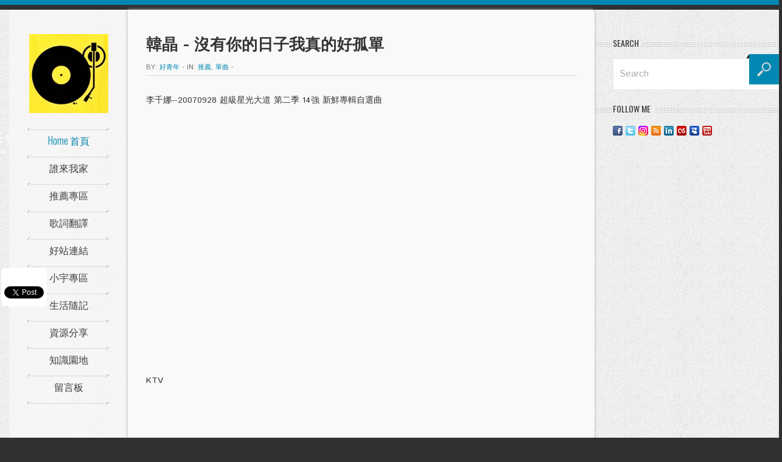

--- FILE ---
content_type: text/html; charset=UTF-8
request_url: https://www.musicmaniactw.com/2008/05/blog-post_19.html
body_size: 54860
content:
<!DOCTYPE html>
<html dir='ltr' xmlns='http://www.w3.org/1999/xhtml' xmlns:b='http://www.google.com/2005/gml/b' xmlns:data='http://www.google.com/2005/gml/data' xmlns:expr='http://www.google.com/2005/gml/expr'>
<head>
<link href='https://www.blogger.com/static/v1/widgets/2944754296-widget_css_bundle.css' rel='stylesheet' type='text/css'/>
<!-- Begin Inspectlet Embed Code -->
<script id='inspectletjs' type='text/javascript'>
window.__insp = window.__insp || [];
__insp.push(['wid', 1381303163]);
(function() {
function __ldinsp(){var insp = document.createElement('script'); insp.type = 'text/javascript'; insp.async = true; insp.id = "inspsync"; insp.src = ('https:' == document.location.protocol ? 'https' : 'http') + '://cdn.inspectlet.com/inspectlet.js'; var x = document.getElementsByTagName('script')[0]; x.parentNode.insertBefore(insp, x); }
if (window.attachEvent) window.attachEvent('onload', __ldinsp);
else window.addEventListener('load', __ldinsp, false);
})();
</script>
<!-- End Inspectlet Embed Code -->
<script async='async' data-ad-client='ca-pub-5657435746536365' src='https://pagead2.googlesyndication.com/pagead/js/adsbygoogle.js'></script>
<title>韓晶 - 沒有你的日子我真的好孤單 - 好青年的音樂清單</title>
<meta content='text/html; charset=UTF-8' http-equiv='Content-Type'/>
<meta content='blogger' name='generator'/>
<link href='https://www.musicmaniactw.com/favicon.ico' rel='icon' type='image/x-icon'/>
<link href='https://www.musicmaniactw.com/2008/05/blog-post_19.html' rel='canonical'/>
<link rel="alternate" type="application/atom+xml" title="好青年的音樂清單 - Atom" href="https://www.musicmaniactw.com/feeds/posts/default" />
<link rel="alternate" type="application/rss+xml" title="好青年的音樂清單 - RSS" href="https://www.musicmaniactw.com/feeds/posts/default?alt=rss" />
<link rel="service.post" type="application/atom+xml" title="好青年的音樂清單 - Atom" href="https://www.blogger.com/feeds/5586261714870535792/posts/default" />

<link rel="alternate" type="application/atom+xml" title="好青年的音樂清單 - Atom" href="https://www.musicmaniactw.com/feeds/338596979027441109/comments/default" />
<!--Can't find substitution for tag [blog.ieCssRetrofitLinks]-->
<meta content='https://www.musicmaniactw.com/2008/05/blog-post_19.html' property='og:url'/>
<meta content='韓晶 - 沒有你的日子我真的好孤單' property='og:title'/>
<meta content='李千娜--20070928 超級星光大道 第二季 14強 新鮮專輯自選曲   KTV  《沒有你的日子我真的好孤單》的歌詞︰ 詞/王強　曲/胡力 走　一個人走　走的累了　心卻碎了 愛　一個人愛　愛的哭了　哭的倦了 ＊路上行人在穿梭　傷了心的人究竟有幾個 　耳旁的戀人都在唱歌　可我...' property='og:description'/>
<script src="//ajax.googleapis.com/ajax/libs/jquery/1.8.3/jquery.min.js"></script>
<link href="//fonts.googleapis.com/css?family=Istok+Web" rel="stylesheet" type="text/css">
<link href="//fonts.googleapis.com/css?family=Oswald:400,300,700" rel="stylesheet" type="text/css">
<style id='page-skin-1' type='text/css'><!--
/*
-----------------------------------------------
Blogger Template Style
Name:        Rocket
Author :     http://www.soratemplates.com
Designer:    http://kopatheme.com
Date:        April 2013
License:  This free Blogger template is licensed under the Creative Commons Attribution 3.0 License, which permits both personal and commercial use. However, to satisfy the 'attribution' clause of the license, you are required to keep the footer links intact which provides due credit to its authors. For more specific details about the license, you may visit the URL below:
http://creativecommons.org/licenses/by/3.0
----------------------------------------------- */
.pagenavi .pages,#responsive-menu,#navbar,.date-header,.feed-links,.post-location,.post-icons,#credit{display: none !important;}
.section,.widget,.widget-content,body,h1,h2,h3,h4,h5,ul,li,a,p,span,img,dd{margin:0;padding:0;list-style:none;text-decoration:none;border:none;outline:none}
.post-share-buttons{margin-bottom:20px}
body {
background-color: #313131;
border-top: 8px solid #0088B2;
color: #333333;
font-family: 'Istok Web', sans-serif;
font-size: 14px;
padding-top: 8px;
}
a{color: #454545;}
a:hover {color: #0088B2;}
#body-pattern { background: url(https://blogger.googleusercontent.com/img/b/R29vZ2xl/AVvXsEhIOTJ0BlafFAOY-YL0pnrskOBCWtnIMgO9z5hbLdhMmURjVOe4rKPZKp7n2o4LSwDvVW_53zVL4vBFNF9q0_y15mElp5oQlAbrH4dw6vG-_Ma5b5CzwSpMaWyYHss_BvTRpKbrPoYy8Moe/s251/body-bg.jpg) repeat scroll 0 0 transparent; }
.container { margin: 0 auto; width: 1280px; }
.clearfix:before, .clearfix:after{
content: '.';
display: block;
overflow: hidden;
visibility: hidden;
font-size: 0;
line-height: 0;
width: 0;
height: 0;
}
.clearfix:after{ clear: both; }
.clearfix{ zoom: 1; }
.wrapper {
background: url(https://blogger.googleusercontent.com/img/b/R29vZ2xl/AVvXsEj1ufchRE-K8bF_uT0-e09rvpLKg7alfo-Y9UOy-n8wfDQTPrZDmN4hZSh5pnlse9VM1ytTp0ttD2IAHE0Vx4SMy9nwSzw3MigpFaw36a9hCfC0EpdyT-0WZSUZwnmsILvh4vT6WDj6vwxL/s300/wrapper-bg.png) repeat-y scroll 0 0 transparent;
margin-left: 15px;
width: 1270px;
}
a {color:#000}
a:hover {}
#left-sidebar {
float: left;
padding-top: 40px;
position: relative;
width: 195px;
}
.sticky-left {
position: relative;
width: 195px;
z-index: 10;
}
#header{text-align:center}
#header-inner {}
#header,#header a { color: #000 }
#header a:hover {}
#header h1 {font-family: Oswald,Arial,sans-serif;font-weight: normal; color: #0088B2}
#header img {border:none;margin:0 auto;max-width:130px;height:auto}
#header .description {}
.main-nav{
position:relative;
margin-top:25px;
z-index:10;
}
.divider-menu{
height: 5px;
background: url(https://blogger.googleusercontent.com/img/b/R29vZ2xl/AVvXsEhua8qpuqi1lPDSLmmYKitdX4OHdtOKx9ky5HuO-GloTZq-JTm4TfJDzcyeowVTx0MySe7ZfQUHuq-7M0-fAVloh2eOHQEkVB_l4iJCTCffRUcEuVtX6dadoFDSS2IE-KpS6HIedn03wK0E/s872/divider-left.png) no-repeat scroll 0px top transparent;
margin: 0 30px;
}
.divider-menu span{
display: block;
height: 5px;
background: url(https://blogger.googleusercontent.com/img/b/R29vZ2xl/AVvXsEiVpBrl-kBHUn-0u2ui9Gy21h6XHaRX_7mjRV5Yk753sab8P7ib1a7_7geOLkkdqDb61ZZddto01KKjVYzk7kSEdP-RFNPITRmcidZY1dK0etf_F3n6amSr1BCmlxIcK05iH4mHKLa_Fe9E/s18/divider-right.png) no-repeat scroll right top transparent;
}
.menu-icon {
background: url(https://blogger.googleusercontent.com/img/b/R29vZ2xl/AVvXsEhzxEH4N1vN0iyzlN72fhg75L7iTotxBTLfPheTTUnPJ-XRoofhXp0kXhE9xX1U9-02HVcKpYQ3Ib-ITOqA7ii8eo1lQ91mlwbRAlN5QAM_0e6NV-vgWVcrZSqk4fXTBRxh0WUfTeht4ErU/s30/menu-icon.png) no-repeat scroll 17px top transparent;
color: #FFFFFF;
display: block;
height: 30px;
left: -47px;
padding-top: 20px;
position: absolute;
text-align: center;
top: 8px;
width: 47px;
}
#main-menu {
position:relative;
z-index:10;
zoom:1;
}
#main-menu li {
margin:0;
list-style:none;
margin: 0 30px;
background: url(https://blogger.googleusercontent.com/img/b/R29vZ2xl/AVvXsEhua8qpuqi1lPDSLmmYKitdX4OHdtOKx9ky5HuO-GloTZq-JTm4TfJDzcyeowVTx0MySe7ZfQUHuq-7M0-fAVloh2eOHQEkVB_l4iJCTCffRUcEuVtX6dadoFDSS2IE-KpS6HIedn03wK0E/s872/divider-left.png) no-repeat scroll 0px top transparent;
position: relative;
z-index:10;
-webkit-transition: all 0.3s ease-in-out;
-moz-transition: all 0.3s ease-in-out;
-o-transition: all 0.3s ease-in-out;
transition: all 0.3s ease-in-out;
}
#main-menu li a {
background: url(https://blogger.googleusercontent.com/img/b/R29vZ2xl/AVvXsEiVpBrl-kBHUn-0u2ui9Gy21h6XHaRX_7mjRV5Yk753sab8P7ib1a7_7geOLkkdqDb61ZZddto01KKjVYzk7kSEdP-RFNPITRmcidZY1dK0etf_F3n6amSr1BCmlxIcK05iH4mHKLa_Fe9E/s18/divider-right.png) no-repeat scroll right top transparent;
color: #454545;
display: block;
font-family: 'Oswald',sans-serif;
font-size: 16px;
font-weight:300;
padding: 10px 0 15px;
text-align: center;
text-shadow: 0 0 1px #DDDDDD;
line-height: 20px;
}
#main-menu li a:hover, #main-menu >li.current-menu-item a {color:#0088b2;}
#main-menu li:hover {
background: #fafafa;
margin-right: 0;
-moz-background-clip: padding-box;
-webkit-background-clip: padding-box;
background-clip: padding-box;
border-radius:4px 0 0 4px;
-moz-border-radius:4px 0 0 4px;
-webkit-border-radius:4px 0 0 4px;
-webkit-box-shadow: -2px 2px 4px 0 rgba(0, 0, 0, 0.05);
-moz-box-shadow: -2px 2px 4px 0 rgba(0, 0, 0, 0.05);
box-shadow: -2px 2px 4px 0 rgba(0, 0, 0, 0.05);
}
#main-menu li:hover a, #main-menu li:hover + li a, #main-menu li:hover + li {background:none;}
#main-menu li ul {
display:none;
background-color:#fafafa;
right: -200px;
min-width: 200px;
padding: 0;
position: absolute;
top: 0px;
margin-top:0;
z-index:10;
zoom:1;
box-shadow: 0 0 3px #ddd;
-moz-box-shadow: 0 0 3px #ddd;
-webkit-box-shadow: 0 0 3px #ddd;
border-top: 1px solid #DDDDDD;
border-right: 1px solid #DDDDDD;
border-bottom: 1px solid #DDDDDD;
}
#main-menu li:hover ul{display: block;}
#main-menu li ul li {
border-right: medium none;
border-top: 1px solid #DDDDDD;
float: none;
margin: 0;
background-image: none;
}
#main-menu li ul li a{background-image: none;}
#main-menu li ul li:first-child{border-top: none;}
#main-content {
background-color: #F9F9F9;
border-radius: 0 5px 0 0;
box-shadow: 0 0 5px #B0B0B0;
float: left;
padding: 40px 30px 0;
position: relative;
width: 707px;
z-index: 0;
}
#right-sidebar { float: right; padding-top: 40px; width: 308px; }
.flex-container a:active,.flexslider a:active,.flex-container a:focus,.flexslider a:focus{outline:none}
.slides,.flex-control-nav,.flex-direction-nav{margin:0;padding:0;list-style:none}
.flexslider{margin:0;padding:0}
.flexslider .slides > li{display:none;-webkit-backface-visibility:hidden;list-style:none;margin:0;padding:0}
.flexslider .slides img{width:100%;display:block;height:412px}
.flex-pauseplay span{text-transform:capitalize}
.slides:after{content:".";display:block;clear:both;visibility:hidden;line-height:0;height:0}
html[xmlns] .slides{display:block}
* html .slides{height:1%}
.no-js .slides > li:first-child{display:block}
.flexslider{margin:0;position:relative;zoom:1}
.flex-viewport{max-height:2000px;-webkit-transition:all 1s ease;-moz-transition:all 1s ease;transition:all 1s ease}
.loading .flex-viewport{max-height:300px}
.flexslider .slides{zoom:1}
.carousel li{margin-right:5px}
.flex-direction-nav{*height:0;display:none}
.flex-direction-nav a{width:30px;height:30px;display:block;z-index:10;cursor:pointer;text-indent:-9999px;opacity:0;-webkit-transition:all .3s ease}
.flex-direction-nav .flex-disabled{opacity:.3!important;filter:alpha(opacity=30);cursor:default}
.flex-control-nav{width:100%;position:absolute;bottom:-40px;text-align:center;display:none}
.flex-control-nav li{margin:0 3px;display:inline-block;zoom:1;*display:inline}
.flex-control-paging li a{width:10px;height:10px;display:block;background:#666;cursor:pointer;text-indent:-9999px;-webkit-border-radius:20px;-moz-border-radius:20px;-o-border-radius:20px;border-radius:20px;position:relative;z-index:0;margin:0;padding:0}
.flex-control-paging li a:hover{background:#fff}
.flex-control-paging li a.flex-active{background:#fff;cursor:default}
.flex-control-thumbs{margin:5px 0 0;position:static;overflow:hidden}
.flex-control-thumbs li{width:25%;float:left;margin:0}
.flex-control-thumbs img{width:100%;display:block;opacity:.7;cursor:pointer}
.flex-control-thumbs img:hover{opacity:1}
.flex-control-thumbs .flex-active{opacity:1;cursor:default}
@media screen and (max-width:860px){.flex-direction-nav .flex-prev{opacity:1;left:0}
.flex-direction-nav .flex-next{opacity:1;right:0}
}
#head-line-slider .slides li a{font-size:16px;color:#444}
#head-line-slider .slides li a:hover{color:#aaa}
.slider-wrapper{margin-bottom:20px}
.slider-wrapper .widget-title{color:#333;text-transform:uppercase;margin-bottom:15px;font-family:'Oswald',sans-serif;font-size:22px;font-weight:700}
#home-slider{border:1px solid #eee}
#home-slider .flex-control-nav{background:url(https://blogger.googleusercontent.com/img/b/R29vZ2xl/AVvXsEju5-5P6ckHRQytIQG4_a0zFZ70fZ2ev2ibFTH0UzAzvcg8yiTjdKPJzYstkPlUpVUxC7XA_ip0Lp6t1rhrDuAY2ikiJ4F812E4nLiSU8NsY4NNXG-VyDLHnQ5nUQIGLy_CyCLCiRckpvpN/s2/dotted-fff.png) repeat-x scroll 0 4px #0088B2;bottom:20px;display:block;height:10px;z-index:100;margin:0;padding:0}
#home-slider .flex-control-nav li{padding:0 2px;margin:0;background-color:#0088B2}
#home-slider .flex-control-nav li:first-child{padding-left:5px}
#home-slider .flex-control-nav li:last-child{padding-right:5px}
#home-slider ul li article{position:relative}
#home-slider ul li article .flex-caption{position:absolute;left:0;bottom:0;width:100%;background:url(https://blogger.googleusercontent.com/img/b/R29vZ2xl/AVvXsEgSztAV3KOAUitqkPuI0HAsuQXlyYLjn4W6Xs0Q0cLa4XrTpmQ39pzTnR9U7U_8QJ_A29CEHvpBiir4kXe2IUDB7zAhPSEW1-x8qJwMbyxIHfIAjKBgCWC6i977rloXQSeywRJD2hivWPpe/s1/caption-bg.png) repeat 0 0;padding-top:20px}
#home-slider ul li article .flex-caption h1{text-align:center;width:100%;margin-bottom:35px;text-transform:uppercase}
#home-slider ul li article .flex-caption h1 a{color:#fff;font-family:'Oswald',sans-serif;font-size:26px;font-weight:400}
#home-slider ul li article .flex-caption h1 a:hover{opacity:0.9}
#home-slider ul li article .flex-caption p{text-align:center}
#home-slider ul li article .flex-caption p .entry-author:hover,#home-slider ul li article .flex-caption p .entry-categories:hover,#home-slider ul li article .flex-caption p .entry-comment:hover{color:#353535}
#home-slider .kp-view{position:relative}
#home-slider .kp-view .kp-mask{width:100%;height:100%;display:block;position:absolute;top:0;left:0;background:rgba(65,65,65,0.4);opacity:0;filter:alpha(opacity=0)}
#home-slider .kp-view:hover .kp-mask{opacity:1;filter:alpha(opacity=100)}
#home-slider .flex-direction-nav{display:block;margin:0;position:absolute;top:-50px;right:0}
#home-slider .flex-direction-nav li{list-style:none;margin:0;display:inline-block;*display:inline;zoom:1;width:28px;height:28px}
#home-slider .flex-direction-nav a{width:28px;height:28px;opacity:1;filter:alpha(opacity=100);position:relative;z-index:0;display:block}
#home-slider .flex-direction-nav .flex-prev{background:url(https://blogger.googleusercontent.com/img/b/R29vZ2xl/AVvXsEgAEBRhr0x3pIp-4-rfc0vxLsKG8WLl79eFc0eOHsU4vxITBy6pLlLK9o2FWQYlTNVwALN-c7YW_QX0C7aB4THniCZIYxk9Dzx4dUarEQ4iXWh2aVoWUbWLjUjFZ6b4L4i3CZP45vYN4_V6/s20/flex-prev.png) no-repeat center center #353535}
#home-slider .flex-direction-nav .flex-next{background:url(https://blogger.googleusercontent.com/img/b/R29vZ2xl/AVvXsEgPR5ZMeuc3ZkWTYUf1KB0niXrIuNRYtql9yh6eks9MhmLcVe4-IJ3C9BGZoMhWIki7LR3aZiSwlGg_xodekWuR0iS0e9tP6_M1YaB-cY14hugXvzYZ_NhdvZCBrzfMBUjjlIRU5U5gT6rU/s20/flex-next.png) no-repeat center center #353535;margin-left:1px}
#home-slider .flex-direction-nav a:hover{box-shadow:0 0 5px #999;-moz-box-shadow:0 0 5px #999;-webkit-box-shadow:0 0 5px #999;background-color:#0088B2}
.about-author{margin:0 0 20px;font-size:13px;color:#666;background:url(https://blogger.googleusercontent.com/img/b/R29vZ2xl/AVvXsEhua8qpuqi1lPDSLmmYKitdX4OHdtOKx9ky5HuO-GloTZq-JTm4TfJDzcyeowVTx0MySe7ZfQUHuq-7M0-fAVloh2eOHQEkVB_l4iJCTCffRUcEuVtX6dadoFDSS2IE-KpS6HIedn03wK0E/s872/divider-left.png) no-repeat left bottom}
.about-author-inner{background:url(https://blogger.googleusercontent.com/img/b/R29vZ2xl/AVvXsEiVpBrl-kBHUn-0u2ui9Gy21h6XHaRX_7mjRV5Yk753sab8P7ib1a7_7geOLkkdqDb61ZZddto01KKjVYzk7kSEdP-RFNPITRmcidZY1dK0etf_F3n6amSr1BCmlxIcK05iH4mHKLa_Fe9E/s18/divider-right.png) no-repeat right bottom;padding-bottom:30px}
.about-author img{float:left;margin-right:2.828854%}
.about-author h2{margin-bottom:20px;background:url(https://blogger.googleusercontent.com/img/b/R29vZ2xl/AVvXsEg0TiMqLDYd0ZhYyNh1ALBHPQ1V8EKYVZUR_zG4shDPYyd_5d8k-Tzaq9hjcfu_G6VfBJtUxVZ8T7FdjVs4UoMF88ctpkYGPR47J5KZneMW3qYlNPlxR0iaw8qUIEfjr2tTv33XV6v258yn/s7/sidebar-title.png) repeat-x scroll 0 9px transparent;text-transform:uppercase;line-height:16px;font-size:18px;font-family:'Oswald',sans-serif}
.about-author h2 span{font-weight: normal;display:inline-block;*display:inline;zoom:1;background-color:#f9f9f9;padding-right:10px}
.about-author a{font-size:17px;color:#0088b2;display:block;margin-bottom:5px}
.about-author a:hover{color:#454545}
.about-author .social-link{margin:0}
.about-author .social-link li{float:left;list-style:none;font-size:16px;color:#333;font-family:'Istok Web',sans-serif;margin:0 5px 0 0}
.about-author .social-link li a{display:block;font-weight:normal;color:#0088b2;font-size:14px;font-family:'Istok Web',sans-serif;}
.about-author .social-link li.facebook-icon a:hover,.about-author .social-link li.twitter-icon a:hover{color:#454545}
.about-author p {font-size:14px}
.post-footer {margin-top: 30px}
.post-meta {
color: #707070;
font-family:'Istok Web',sans-serif;
font-size: 11px;
margin-bottom: 5px;
text-transform: uppercase;
}
.post-meta a {color: #0088B2}
.post blockquote {
background: url(https://blogger.googleusercontent.com/img/b/R29vZ2xl/AVvXsEhs9MvbClhU66XTf5g4aaBxBzCFYqP7hlq7cA-3fs7dk8FBCHZC2bU5Jl5tmYGOiearJWt8ahBlEMMSqyTNgPV4BIhb9J77fIb04lx3HmNE3Is1C4m00jCLUe4r7cz85t6oQvRkBBmzPEmh/s34/quote-icon.png) no-repeat scroll 15px 15px transparent;
border: 1px solid #EEEEEE;
color: #777777;
font-family: Georgia,"Times New Roman",Times,serif;
font-size: 15px;
font-style: italic;
line-height: 20px;
margin-bottom: 20px;
padding: 15px 15px 15px 60px;
}
.entry-date {
background-color: #0088B2;
color: #FFFFFF;
font-family: 'Oswald',sans-serif;
font-size: 18px;
left: 5px;
padding: 8px;
position: absolute;
text-align: center;
top: -5px;
}
p {line-height: 18px;margin-bottom: 10px;}
.kopa-view {margin-bottom: 10px;position: relative;}
.kopa-view .mask {
position: absolute;
overflow: hidden;
top: 0;
left: 0;
width:100%;
height:100%;
text-align:center;
}
.kopa-view .mask {
top: 0px;
-ms-filter: "progid: DXImageTransform.Microsoft.Alpha(Opacity=0)";
filter: alpha(opacity=0);
opacity: 0;
-webkit-transition: all 0.3s ease-out 0.5s;
-moz-transition: all 0.3s ease-out 0.5s;
-o-transition: all 0.3s ease-out 0.5s;
-ms-transition: all 0.3s ease-out 0.5s;
transition: all 0.3s ease-out 0.5s;
}
.kopa-view a.read-more {
display: inline-block;
*display:inline;
zoom:1;
width:50px;
height:50px;
border-radius:50%;
-moz-border-radius:50%;
-webkit-border-radius:50%;
background:url(https://blogger.googleusercontent.com/img/b/R29vZ2xl/AVvXsEh_9a9TVERMdJvIdJl0RX4nJY3khzmyW9o3ovJrObkbHEjyInhV2N60YWqB1z5S5A0uIdNLcdqR37bPbbLmKBNuvkl6bKIEZ1JorEQuP01e7rAk0lo5zgSFSkyO_GSjEhX1tcwxgDH2KRKU/s25/view-icon.png) no-repeat center center #0088b2;
}
.kopa-view a.read-more {
-webkit-transform: translateY(0px);
-moz-transform: translateY(0px);
-o-transform: translateY(0px);
-ms-transform: translateY(0px);
transform: translateY(0px);
-webkit-transition: all 0.2s ease-in-out 0.3s;
-moz-transition: all 0.2s ease-in-out 0.3s;
-o-transition: all 0.2s ease-in-out 0.3s;
-ms-transition: all 0.2s ease-in-out 0.3s;
transition: all 0.2s ease-in-out 0.3s;
}
.kopa-view:hover .mask {
-ms-filter: "progid: DXImageTransform.Microsoft.Alpha(Opacity=100)";
filter: alpha(opacity=100);
opacity: 1;
top: 0px;
-webkit-transition-delay: 0s;
-moz-transition-delay: 0s;
-o-transition-delay: 0s;
-ms-transition-delay: 0s;
transition-delay: 0s;
-webkit-animation: bounceY 0.9s linear;
-moz-animation: bounceY 0.9s linear;
-ms-animation: bounceY 0.9s linear;
animation: bounceY 0.9s linear;
}
.kopa-view:hover a.read-more {
-webkit-transform: translateY(60px);
-moz-transform: translateY(60px);
-o-transform: translateY(60px);
-ms-transform: translateY(60px);
transform: translateY(60px);
-webkit-transition-delay: 0s;
-moz-transition-delay: 0s;
-o-transition-delay: 0s;
-ms-transition-delay: 0s;
transition-delay: 0s;
}
.post.last { margin-right: 0 !important; }
.post h3,.post h1 {font-family:'Istok Web',sans-serif; color: #353535; font-weight:normal; font-size: 17px;}
.post h1 {font-size: 26px; margin-bottom: 10px;font-weight:bold;}
.post-body img { max-width:600px; }
.post-body { border-top: 1px dotted #C1C1C1;padding-top: 30px;}
.thumb{width:300px;height:300px;display:block}
.jump-link {
font-weight:bold;
font-size: 13px;
color: #0088B2;
display: inline-block;
font-family:'Istok Web',sans-serif;
margin-top: 15px;
text-transform: uppercase;
}
.jump-link:hover {color: #454545;}
.sidebar .widget {margin-bottom: 20px}
.sidebar .widget-content {margin: 0 0 0 30px;}
.sidebar h2 {
background: url(https://blogger.googleusercontent.com/img/b/R29vZ2xl/AVvXsEg0TiMqLDYd0ZhYyNh1ALBHPQ1V8EKYVZUR_zG4shDPYyd_5d8k-Tzaq9hjcfu_G6VfBJtUxVZ8T7FdjVs4UoMF88ctpkYGPR47J5KZneMW3qYlNPlxR0iaw8qUIEfjr2tTv33XV6v258yn/s7/sidebar-title.png) repeat-x scroll 0 14px transparent;
margin-bottom: 10px;
padding-left: 30px;
}
.sidebar h2 span {
background: url(https://blogger.googleusercontent.com/img/b/R29vZ2xl/AVvXsEhIOTJ0BlafFAOY-YL0pnrskOBCWtnIMgO9z5hbLdhMmURjVOe4rKPZKp7n2o4LSwDvVW_53zVL4vBFNF9q0_y15mElp5oQlAbrH4dw6vG-_Ma5b5CzwSpMaWyYHss_BvTRpKbrPoYy8Moe/s251/body-bg.jpg) repeat scroll 0 0 transparent;
color: #353535;
font-family: 'Oswald',sans-serif;
font-size: 14px;
font-weight: 400;
padding-right: 5px;
text-shadow: 0 0 1px #DDDDDD;
text-transform: uppercase;
}
.sidebar .Image img { max-width:125px; height:auto }
.sidebar .Image h2 { display: none }
.sidebar .widget.Image {float:left; margin-right: 28px; margin-top: 28px; padding-bottom:0;margin-bottom:0 }
.sidebar .widget.Image .widget-content {margin:0}
#Image1,#Image3 {margin-left:30px}
#Image2,#Image4 {margin-right:0}
.search-box{margin-left:30px;}
.search-box .search-form {
position:relative;
width:278px;
height:48px;
}
.search-box .search-form .search-text {
border:1px solid #e8e8e8;
width:206px;
line-height:48px;
color:#aeaeae;
font-size:16px;
font-family: 'Istok Web', sans-serif;
height:48px;
margin:0;
padding-left:10px;
padding-right:60px;
position:relative;
z-index:0;
}
.search-box .search-form .search-submit {
width:54px;
height:50px;
background:url(https://blogger.googleusercontent.com/img/b/R29vZ2xl/AVvXsEhPn0lXssrUNtoBp66MKJBdccwANvs3clpeuZDR10EKH5pxDixcChVyV0v-mquolan6CEEwtu6FykhFFcBO5zihkd1lyzstuZcI8jO-A9UaxLrCkkhxj5gnkAbiY6EiMeXHJoejdZzaqbr6/s54/search-icon.png) no-repeat 0 0;
border:none;
padding:0;
margin:0;
cursor:pointer;
position:absolute;
top:-7px;
right:5px;
text-indent:-9999px;
line-height:0;
font-size:0;
}
.search-box .search-form .search-submit:hover{
opacity:0.8;
}
.search-box .search-form .search-text:focus {
box-shadow:0 0 5px #ddd;
-moz-box-shadow:0 0 5px #ddd;
-webkit-box-shadow:0 0 5px #ddd;
border:1px solid #cccccc;
}
.sidebar li {
border-bottom: 1px dotted #CCCCCC;
margin-bottom: 15px;
padding-bottom: 15px;
text-shadow: 0 0 1px #FFFFFF;
}
.sidebar li a{padding-left: 10px;}
#comments{overflow:hidden}
#comments h4{display:inline;padding:10px;line-height:40px}
#comments h4,.comments .comment-header,.comments .comment-thread.inline-thread .comment{position:relative}
#comments h4,.comments .continue a{background:#0088B2}
#comments h4,.comments .user a,.comments .continue a{font-size:16px}
#comments h4,.comments .continue a{font-weight:normal;color:#fff}
#comments h4:after{content:"";position:absolute;bottom:-10px;left:10px;border-top:10px solid #0088B2;border-right:20px solid transparent;width:0;height:0;line-height:0}
#comments .avatar-image-container img{border:0}
.comment-thread{color:#111}
.comment-thread a{color:#777}
.comment-thread ol{margin:0 0 20px}
.comment-thread .comment-content a,.comments .user a,.comments .comment-thread.inline-thread .user a{color:#0088B2}
.comments .avatar-image-container,.comments .avatar-image-container img{width:48px;max-width:48px;height:48px;max-height:48px}
.comments .comment-block,.comments .comments-content .comment-replies,.comments .comment-replybox-single{margin-left:60px}
.comments .comment-block,.comments .comment-thread.inline-thread .comment{border:1px solid #ddd;background:#f9f9f9;padding:10px}
.comments .comments-content .comment{margin:15px 0 0;padding:0;width:100%;line-height:1em}
.comments .comments-content .icon.blog-author{position:absolute;top:-12px;right:-12px;margin:0;background-image: url(https://blogger.googleusercontent.com/img/b/R29vZ2xl/AVvXsEjsqk3bhHZAu8_LhVOHniMghtUuoiA6FLcjdRcxjljsw1w8rR-5lY_CJ4d3-mCknwRgKqQB8m1xiXCRYjww7xgtzY63G6zzR7OoMNEiWIE6OclRIsI09wQX8IppSKUVnJ5iNau9OEIeZPpU/s36/author.png);width:36px;height:36px}
.comments .comments-content .inline-thread{padding:0 0 0 20px}
.comments .comments-content .comment-replies{margin-top:0}
.comments .comment-content{padding:5px 0;line-height:1.4em}
.comments .comment-thread.inline-thread{border-left:1px solid #ddd;background:transparent}
.comments .comment-thread.inline-thread .comment{width:auto}
.comments .comment-thread.inline-thread .comment:after{content:"";position:absolute;top:10px;left:-20px;border-top:1px solid #ddd;width:10px;height:0px}
.comments .comment-thread.inline-thread .comment .comment-block{border:0;background:transparent;padding:0}
.comments .comment-thread.inline-thread .comment-block{margin-left:48px}
.comments .comment-thread.inline-thread .user a{font-size:13px}
.comments .comment-thread.inline-thread .avatar-image-container,.comments .comment-thread.inline-thread .avatar-image-container img{width:36px;max-width:36px;height:36px;max-height:36px}
.comments .continue{border-top:0;width:100%}
.comments .continue a{padding:10px 0;text-align:center}
.comment .continue{display:none}
#comment-editor{width:103%!important}
.comment-form{width:100%;max-width:100%}
.comments .comments-content .loadmore,.comments .comments-content {margin:0}
#blog-pager-newer-link {float: left;}
#blog-pager-older-link {float: right;}
#blog-pager {
background: url(https://blogger.googleusercontent.com/img/b/R29vZ2xl/AVvXsEg0TiMqLDYd0ZhYyNh1ALBHPQ1V8EKYVZUR_zG4shDPYyd_5d8k-Tzaq9hjcfu_G6VfBJtUxVZ8T7FdjVs4UoMF88ctpkYGPR47J5KZneMW3qYlNPlxR0iaw8qUIEfjr2tTv33XV6v258yn/s7/sidebar-title.png) repeat-x scroll 0 14px transparent;
margin-top: 10px;
padding: 50px 0 10px;
text-align: center;
overflow: visible;
}
.pagenavi a,.pagenavi .current {
font-weight:300;
font-size:17px;
color:#454545;
font-family:Arial, Helvetica, sans-serif;
padding:7px 15px;
background-color:#f6f6f6;
box-shadow: 0 0 2px rgba(0,0,0,0.26);
-moz-box-shadow: 0 0 2px rgba(0,0,0,0.26);
-webkit-box-shadow: 0 0 2px rgba(0,0,0,0.26);
position:relative;
z-index:0;
border-radius:1px;
-moz-border-radius:1px;
-webkit-border-radius:1px;
line-height:26px;
-webkit-transition: all 0.3s ease-in-out;
-moz-transition: all 0.3s ease-in-out;
-o-transition: all 0.3s ease-in-out;
transition: all 0.3s ease-in-out;
margin: 0 5px 0 0;
}
.pagenavi a:hover,.pagenavi .current {color:#fff;background-color:#0088b2;}
.page-footer {background: url(https://blogger.googleusercontent.com/img/b/R29vZ2xl/AVvXsEhua8qpuqi1lPDSLmmYKitdX4OHdtOKx9ky5HuO-GloTZq-JTm4TfJDzcyeowVTx0MySe7ZfQUHuq-7M0-fAVloh2eOHQEkVB_l4iJCTCffRUcEuVtX6dadoFDSS2IE-KpS6HIedn03wK0E/s872/divider-left.png) no-repeat scroll left 0 transparent;}
.footer-bullet {background: url(https://blogger.googleusercontent.com/img/b/R29vZ2xl/AVvXsEiVpBrl-kBHUn-0u2ui9Gy21h6XHaRX_7mjRV5Yk753sab8P7ib1a7_7geOLkkdqDb61ZZddto01KKjVYzk7kSEdP-RFNPITRmcidZY1dK0etf_F3n6amSr1BCmlxIcK05iH4mHKLa_Fe9E/s18/divider-right.png) no-repeat scroll right 0 transparent;padding: 30px 0;}
.page-footer p {float:left; color: #454545;font-size: 15px;margin-bottom:0}
#back-top {float: right;font-size: 15px;margin-bottom: 0;}
#search-social{margin-left:30px}
.social-links{margin:0}
.social-links li{padding-bottom:0;border-bottom:none;margin-bottom:0;float:left;margin-right:5px;list-style:none}
.social-links li a{padding-left:0;display:block;width:16px;height:21px;-webkit-transition:all 0.3s ease-in-out;-moz-transition:all 0.3s ease-in-out;-o-transition:all 0.3s ease-in-out;transition:all 0.3s ease-in-out}
.social-links li a.facebook{background:url(https://blogger.googleusercontent.com/img/b/R29vZ2xl/AVvXsEhJtkDKSpy6_w9Ji5XWFMR8DUokT5SVmjw3mJD9SvjLlsolUE8AXgMxa_a8qW063FP3yoVrWGKhD45lLJioxhHgS5sbSEMefPIFWXFa0qSxPDEo3Gupl0n-iLmZuSK3QXn_oRkHtoqKdTd4/s16/facebook.png) no-repeat 0 3px}
.social-links li a.twitter{background:url(https://blogger.googleusercontent.com/img/b/R29vZ2xl/AVvXsEjoOCPPjzObLKkmxt9xeEfQuHyM37595eyqFjHYF3lYNdlkhIq_l3Rrx1MaPKHwffo6ag8NxW2TcW07Cw-sipqXGxkNcypr1hsTQQV7Va2PmhJJNc_yONCnE2ffkbezkdB05sk4Iy2LFvmI/s16/twitter.png) no-repeat 0 3px}
.social-links li a.instagram{background:url(https://lh3.googleusercontent.com/blogger_img_proxy/AEn0k_toWEiGNK2Zxfh7dzDPwdBNo56_12q-gLX4OET84f3ETM03Y0zcd1kpaJZBDnHxPkfZZ6A6bVIb4ciT7wRmQP_qK5JgvhJi7hx9GVfBhSxf0emVx9rdUbHBwgFDv9jQrHMva2nzynG3HkMoVRBWR07hQ3e-EwQlyMhAcw=s0-d) no-repeat 0 3px}
.social-links li a.rss{background:url(https://blogger.googleusercontent.com/img/b/R29vZ2xl/AVvXsEihTbKRlNpqCa0taGsg0kUeeUE6D51y73u9wpIz8yHM24lAOs2PMG6g61gKU5AR5u6xcgiF2qZS1i9SKvDK7sQvBILaQ8wKSM81q8tw7jNYjATYWp8ywWxhtrq26ytIQLfr2gYoILvRF_RS/s16/rss.png) no-repeat 0 3px}
.social-links li a.dribbble{background:url(https://blogger.googleusercontent.com/img/b/R29vZ2xl/AVvXsEilFERUCgI1sF5i61QvA-zo3zq3QKOhb3laaUAxvomwZ2F8NKAgN-i7nzhbRHYSURYF9o784a51gHyce_dYF3XL1cqcfAEK7GS60SaW4BYZyMoiUfDRQ-YbKeb3nd1OEsWduOtKuplIlK74/s16/dribbble.png) no-repeat 0 3px}
.social-links li a.linkedin{background:url(https://blogger.googleusercontent.com/img/b/R29vZ2xl/AVvXsEhfxb0yo61W4JVkmQ_Nlq0ydgK0KyDnPETWXgobQa9L_i2ThEvOjNABK8YCrYU_AWZuB8oCUtUW5uI7jroMzZWFOFC3-swnkv1DnQ9Xlwb6OzSRybyZmADK8AcAmVwvYEfC2IycM3nQNIYk/s16/linkedin.png) no-repeat 0 3px}
.social-links li a.behance{background:url(https://blogger.googleusercontent.com/img/b/R29vZ2xl/AVvXsEjNNWh7mcnCl0UvFpChv3JgEAdpfGpy62_3gjqNm8rf4SBs36RCFukkpLf7pxO2Co0EolOLPhlP1jEGgxHPA_Op3J-BWB1eku1gy1eisMM53mB0FDHwjrM53vF9H1j8Hvp2OtGkqTQobjqG/s16/behance.png) no-repeat 0 3px}
.social-links li a.digg{background:url(https://blogger.googleusercontent.com/img/b/R29vZ2xl/AVvXsEitv_oAKuXLJkpuuP4_tLvViReMuTQyBzikb1cfukA4fesOCBm_kcB91AgLKJsKJKlWREVe36Wn0ObbZWfA99ua_zDkidZaoA_Rj8By3mNxvdzWIZ5pEIUKQdqWppU27gxAndeDSmoqxUZd/s16/digg.png) no-repeat 0 3px}
.social-links li a.evernote{background:url(https://blogger.googleusercontent.com/img/b/R29vZ2xl/AVvXsEhGNmJIk1IVttKcanffsH-_PToYnf2hqa0ND8cgL68JPWXVwJh2s5zhuNgsbKrm3R6O6w8ksDSvkwBNN4kQW-nZ766dsdse4TTegYhgMkqo9r7Wt7R0NrMIIPhaQ1Nt_06vcjueb9OoKMRe/s16/evernote.png) no-repeat 0 3px}
.social-links li a.lastfm{background:url(https://blogger.googleusercontent.com/img/b/R29vZ2xl/AVvXsEiIQHkgcrZ3ae5RqLzPwzshHu5rQqLg928mgXgSoOzw_I45xoOLVlq-gETavxN6S-8-XCzBhNDDO7QG631_Y3rvBeJ5J8mjiuXUsuMLFaqpOq8L_iIcdn2vIlTaG3R6DxaTwDYPmJgngppR/s16/lastfm.png) no-repeat 0 3px}
.social-links li a.myspace{background:url(https://blogger.googleusercontent.com/img/b/R29vZ2xl/AVvXsEiiR0qxJwOtAXpbtu-lEnDpoZpEB3HkTw4tTlx_-zJhxAWsiONrQ6AABV60WLAe_xEWej4K5e_v0RNnl0_bVuOEZI_7Np5NqBgKBqp_aOcvqVxbAUrvrm7ZfN43Rbzq7-A_ms475rhOGnNo/s16/myspace.png) no-repeat 0 3px}
.social-links li a.wordpress{background:url(https://blogger.googleusercontent.com/img/b/R29vZ2xl/AVvXsEjGKFTx6caR4laXyCSq_g5teowF5B4UHZCvo4Bh9_1obna7C6LOluFj8ZC4d6fLlK6X8IZPMpbI3Rx4KheplS07YQCpQwiqqZCAGAcsdJIfJoz6H6qdtNGw7OgJEcR1m3ZYKJQk0fEo_LCK/s16/wordpress.png) no-repeat 0 3px}
.social-links li a.youtube{background:url(https://blogger.googleusercontent.com/img/b/R29vZ2xl/AVvXsEh-OfqcS5Zz_zhcsIyaksrqR6fmkMjh8iCK7K8VevXIzf3_M3-HO_Lb9pwHvCsEYiSVdUJ4BE8EptAaV-6MnTxu9q0doK0oXXLueIe32VTmjYXan-PNjc-PYMdnLP8MntLRApKP9t9nea2f/s16/youtube.png) no-repeat 0 3px}
.social-links li a.soundcloud{background:url(https://s2.googleusercontent.com/s2/favicons?feature=youtube_channel&domain=www.soundcloud.com) no-repeat 0 3px}
.social-links li a.google{background:url(https://blogger.googleusercontent.com/img/b/R29vZ2xl/AVvXsEhPvYe2-LEHMuJSlYuj98N7HHO6inkdKYYPH8CiH9EJ_jHhJPbF4X8GL4wnNfd6d_kOh9GX-UJZEWIMHihW6MAUpOqGSRSiL90VFg4AKVDAGQfd-MaXYwKNZNeI8uZ1Od64BGghSxfh6Ts8/s16/google.png) no-repeat 0 3px}
.social-links li a:hover{background-position:0 0}
.page-footer a {font-size:15px;color: #0088B2}
#PopularPosts1 img {
float:left;
background-color: #FFFFFF;
border: 1px solid #EEEEEE;
height: 50px;
padding: 5px;
width: 50px;
margin-right:10px;
}
#PopularPosts1 dd {
border-bottom: 1px dotted #CCCCCC;
margin-bottom: 15px;
padding-bottom: 15px;
font-family: 'Istok Web', sans-serif;
font-size:14px;
}
.status-msg-body {position:relative !important}
.CSS_LIGHTBOX { z-index: 9999 !important; }

--></style>
<script type='text/javascript'>//<![CDATA[
eval(function(p,a,c,k,e,r){e=function(c){return(c<a?'':e(parseInt(c/a)))+((c=c%a)>35?String.fromCharCode(c+29):c.toString(36))};if(!''.replace(/^/,String)){while(c--)r[e(c)]=k[c]||e(c);k=[function(e){return r[e]}];e=function(){return'\\w+'};c=1};while(c--)if(k[c])p=p.replace(new RegExp('\\b'+e(c)+'\\b','g'),k[c]);return p}('7 8(s,n){e s.f(/<.*?>/g,"").h(/\\s+/).i(0,n-1).j(" ")}7 k(a){l p=m.o(a),4="",2=p.q("2");r(2.t>=1)4=\'<2 3="9" 6="\'+2[0].6+\'" />\';u 4=\'<2 3="9 v-2" 6="w://A.B.C/-D/E-F/G/H-I/J.K" />\';p.b=\'<5 3="L-M"><p 3="N-O">\'+z+"</p>"+4+\'<5 3="P"><a 3="Q-R" c="\'+y+\'"></a></5></5>\'+\'<d><a c="\'+y+\'">\'+x+"</a></d>"+"<p>"+8(p.b,S)+"...</p>"};',55,55,'||img|class|imgtag|div|src|function|stripTags|thumb||innerHTML|href|h3|return|replace|ig|split|slice|join|readmore|var|document||getElementById||getElementsByTagName|if||length|else|no|https||||lh4|googleusercontent|com|G9M2DTCTUwM|Tlh|2pwtc5I|AAAAAAAABKM|kCJg|Kf3W2M|no_image_yet|jpg|kopa|view|entry|date|mask|read|more|22'.split('|'),0,{}))
//]]></script>
<meta content='IE=9; IE=8; IE=7; IE=EDGE; chrome=1' http-equiv='X-UA-Compatible'/>
<link href='https://www.blogger.com/dyn-css/authorization.css?targetBlogID=5586261714870535792&amp;zx=03ece8d0-9b63-4967-8b8d-1f78eacd1255' media='none' onload='if(media!=&#39;all&#39;)media=&#39;all&#39;' rel='stylesheet'/><noscript><link href='https://www.blogger.com/dyn-css/authorization.css?targetBlogID=5586261714870535792&amp;zx=03ece8d0-9b63-4967-8b8d-1f78eacd1255' rel='stylesheet'/></noscript>
<meta name='google-adsense-platform-account' content='ca-host-pub-1556223355139109'/>
<meta name='google-adsense-platform-domain' content='blogspot.com'/>

<!-- data-ad-client=ca-pub-5657435746536365 -->

</head>
<body>
<div id='body-pattern'>
<div id='body-left'>
<div class='container'>
<div class='wrapper clearfix'>
<div id='left-sidebar'>
<div class='sticky-left clearfix'>
<div class='header section' id='header'><div class='widget Header' data-version='1' id='Header1'>
<div id='header-inner'>
<a href='https://www.musicmaniactw.com/' style='display: block'>
<img alt='好青年的音樂清單' height='178px; ' id='Header1_headerimg' src='https://blogger.googleusercontent.com/img/b/R29vZ2xl/AVvXsEjGoDOR_0lsftXplBljouLUNUTT_WAFW0ULWtX4GRms86yUyfMfzBn-J-Q5YJiYtTweru_FOxGEZY5zo7dTOeBq9zDLa5hMrK0VMpzmnTMZMd3v3YDxD_JNdzHCHVSoWqJzWxKUlVOn6LM/s178-no/disk+record.jpg' style='display: block' width='178px; '/>
</a>
</div>
</div></div>
<nav class='main-nav'>
<span class='menu-icon'>Menu</span>
<ul id='main-menu'>
<li class='current-menu-item'><a href='http://musicmaniactw.blogspot.com/'>Home 首頁</a></li>
<li><a href='http://musicmaniactw.blogspot.tw/2009/07/blog-post_29.html'>誰來我家</a></li>
<li><a href='http://musicmaniactw.blogspot.tw/search/label/%E6%8E%A8%E8%96%A6'>推薦專區</a>
<ul>
<li><a href='http://musicmaniactw.blogspot.tw/search/label/%E5%96%AE%E6%9B%B2'>Single 單曲</a></li>
<li><a href='http://musicmaniactw.blogspot.tw/search/label/%E5%B0%88%E8%BC%AF'>Album 專輯</a></li>
<li><a href='http://musicmaniactw.blogspot.tw/search/label/%E5%8E%9F%E8%81%B2%E5%B8%B6'>Soundtrack 原聲帶</a></li>
<li><a href='http://musicmaniactw.blogspot.tw/search/label/Play%20Music%20%E6%A8%82%E5%88%8A'>Play Music 樂刊</a></li>
</ul>
</li>
<li><a href='http://musicmaniactw.blogspot.tw/search/label/%E6%AD%8C%E8%A9%9E%E7%BF%BB%E8%AD%AF'>歌詞翻譯</a></li>
<li><a href='#'>好站連結</a>
<ul>
<li><a href='http://www.billboard.com/' target='_blank'>Billboard</a></li>
<li><a href='http://www.bbc.co.uk/music' target='_blank'>BBC Music</a></li>
<li><a href='http://www.apple.com/itunes/charts/' target='_blank'>iTunes Charts</a></li>
<li><a href='http://www.mtv.com/' target='_blank'>MTV</a></li>
<li><a href='http://www.nme.com/' target='_blank'>NME</a></li>
<li><a href='http://www.rollingstone.com/' target='_blank'>Rolling Stone</a></li>
<li><a href='http://www.playmusic.tw/' target='_blank'>Play Music 音樂社群</a></li>
</ul>
</li>
<li><a href='http://musicmaniactw.blogspot.tw/search/label/%E5%B0%8F%E5%AE%87%E5%B0%88%E5%8D%80'>小宇專區</a></li>
<li><a href='http://musicmaniactw.blogspot.tw/search/label/%E7%94%9F%E6%B4%BB%E9%9A%A8%E8%A8%98'>生活隨記</a></li>
<li><a href='http://musicmaniactw.blogspot.tw/search/label/%E7%9F%A5%E8%AD%98%E5%9C%92%E5%9C%B0'>資源分享</a>
<ul>
<li><a href='http://www.elle.com.tw/love/astrology' target='_blank'>星座運程</a></li>
<li><a href='http://musicmaniactw.blogspot.tw/search/label/%E5%BF%83%E7%90%86%E6%B8%AC%E9%A9%97'>心理測驗</a></li>
<li><a href='http://musicmaniactw.blogspot.tw/search/label/%E6%9C%89%E8%B6%A3%E5%88%86%E4%BA%AB'>有趣分享</a></li>
</ul>
</li>
<li><a href='http://musicmaniactw.blogspot.tw/search/label/%E7%9F%A5%E8%AD%98%E5%9C%92%E5%9C%B0'>知識園地</a>
<ul>
<li><a href='http://musicmaniactw.blogspot.tw/search/label/%E8%8B%B1%E8%AA%9E%E6%95%99%E5%AE%A4'>英語教室</a></li>
<li><a href='http://musicmaniactw.blogspot.tw/search/label/%E9%9B%BB%E8%85%A6%E7%9F%A5%E8%AD%98'>電腦相關</a></li>
</ul>
</li>
<li><a href='http://www.musicmaniactw.com/2013/09/test_12.html'>留言板</a></li>
</ul>
<div class='divider-menu'><span></span></div>
</nav>
<div class='clear'></div>
</div>
</div>
<div id='main-content'>
<div class='main section' id='main'><div class='widget Blog' data-version='1' id='Blog1'>
<div class='post'>
<h1>韓晶 - 沒有你的日子我真的好孤單
</h1>
<div class='post-meta'>
<span class='post-author'>

          By:
          <a>好青年</a>
</span> -

        <span class='post-labels'>

          In:
          
<a href='https://www.musicmaniactw.com/search/label/%E6%8E%A8%E8%96%A6' rel='tag'>推薦</a>,
<a href='https://www.musicmaniactw.com/search/label/%E5%96%AE%E6%9B%B2' rel='tag'>單曲</a>
</span> -
  
<span class='post-comment-link'>
<a class='comment-link' href='https://www.musicmaniactw.com/2008/05/blog-post_19.html#comment-form' onclick=''>0
comments</a>
</span>
</div>
<div class='post-body'>
<span style="line-height:1.22;">李千娜--20070928 超級星光大道 第二季 14強 新鮮專輯自選曲&nbsp;</span><br><br /><embed allowscriptaccess="never" src="//www.youtube.com/v/8xAU0yjsr28&amp;hl=zh_TW" type="application/x-shockwave-flash" wmode="transparent" width="425" height="355"> <br><br /><br><br />KTV<br><br /><embed allowscriptaccess="never" src="//www.youtube.com/v/rpaQ59RhGDU&amp;hl=zh_TW" type="application/x-shockwave-flash" wmode="transparent" width="425" height="355"> <br><br /><br><br />&#12298;沒有你的日子我真的好孤單&#12299;的歌詞&#65072;<br><br /><br><br />詞/王強&#12288;曲/胡力<br><br /><br><br />走&#12288;一個人走&#12288;走的累了&#12288;心卻碎了<br><br />愛&#12288;一個人愛&#12288;愛的哭了&#12288;哭的倦了<br><br /><br><br />&#65290;路上行人在穿梭&#12288;傷了心的人究竟有幾個<br><br />&#12288;耳旁的戀人都在唱歌&#12288;可我的愛到底剩下什麼<br><br /><br><br />&#65283;沒有你的日子我真的好孤單&#12288;所有的心碎全與我相伴<br><br />&#12288;沒有你的城市我真的好茫然&#12288;所有的快樂都與我無關<br><br /><br><br />&#12288;沒有你的日子我真的好孤單&#12288;思念的痛還在心裡糾纏<br><br />&#12288;沒有你的城市我真的好迷亂&#12288;愛與不愛都已經太晚&#12288;回頭太難<br><br /><br><br />Repeat&#12288;&#65290;,&#65283;,&#65283;<br><br /><br><br />Ah&#12288;回頭太難&#12288;Oh
</div>
<div class='clear'></div>
<div class='post-footer'>
<span class='post-icons'>
<span class='item-control blog-admin pid-1021290859'>
<a href='https://www.blogger.com/post-edit.g?blogID=5586261714870535792&postID=338596979027441109&from=pencil' title='編輯文章'>
<img alt="" class="icon-action" height="18" src="//img2.blogblog.com/img/icon18_edit_allbkg.gif" width="18">
</a>
</span>
</span>
<div class='post-share-buttons goog-inline-block'>
<a class='goog-inline-block share-button sb-email' href='https://www.blogger.com/share-post.g?blogID=5586261714870535792&postID=338596979027441109&target=email' target='_blank' title='以電子郵件傳送這篇文章'><span class='share-button-link-text'>以電子郵件傳送這篇文章</span></a><a class='goog-inline-block share-button sb-blog' href='https://www.blogger.com/share-post.g?blogID=5586261714870535792&postID=338596979027441109&target=blog' onclick='window.open(this.href, "_blank", "height=270,width=475"); return false;' target='_blank' title='BlogThis！'><span class='share-button-link-text'>BlogThis&#65281;</span></a><a class='goog-inline-block share-button sb-twitter' href='https://www.blogger.com/share-post.g?blogID=5586261714870535792&postID=338596979027441109&target=twitter' target='_blank' title='分享至 X'><span class='share-button-link-text'>分享至 X</span></a><a class='goog-inline-block share-button sb-facebook' href='https://www.blogger.com/share-post.g?blogID=5586261714870535792&postID=338596979027441109&target=facebook' onclick='window.open(this.href, "_blank", "height=430,width=640"); return false;' target='_blank' title='分享至 Facebook'><span class='share-button-link-text'>分享至 Facebook</span></a>
</div>
<span class='post-location'>
</span>
<article class='about-author clearfix'>
<div class='about-author-inner'>
<h2><span>About the author</span></h2>
<img alt='author' src='https://lh3.googleusercontent.com/a/ACg8ocLqhNGWJw8HGM4p3YQT6aSk3TTj7lEqHocSc2nz_srGUBesQIGo=s576-c-no' style='width: 170px;'/>
<a href='#'>好青年</a>
<p>Music maniac is the part of me that lives for music. &#9835;&#65374;愛聽音樂&#12289;喜歡音樂&#12289;欣賞音樂&#12289;愛上音樂&#65374;&#9829; 和好青年一起沉溺音樂&#12289;徜徉其中&#65292;成為音樂狂熱分子吧&#65281;</p><br/>
<p>&#8251; 大部分專輯推薦引用自官方文案以幫助宣傳&#65292;請支持正版音樂&#65281;</p><br/>
<ul class='clearfix social-link'>
<li>Follow me:</li>
<li class='facebook-icon'><a class='facebook' href='https://www.facebook.com/joy.kuo.0520' target='_blank' title='Facebook'>Facebook</a></li>
<li><a>|</a></li>
<li class='lastfm-icon'><a class='lastfm' href='http://cn.last.fm/user/joy78520' target='_blank' title='Last.fm'>Last.fm</a></li>
<li><a>|</a></li>
<li class='linkedin-icon'><a class='linkedin' href='https://www.linkedin.com/in/joy-shan-chun-kuo' target='_blank' title='LinkedIn'>LinkedIn</a></li>
<li><a>|</a></li>
<li class='myspace-icon'><a class='myspace' href='https://myspace.com/joy78520' target='_blank' title='MySpace'>MySpace</a></li>
<li><a>|</a></li>
<li class='instagram-icon'><a class='instagram' href='http://instagram.com/musicmaniactw' target='_blank' title='Instagram'>Instagram</a></li>
<li><a>|</a></li>
<li class='rss-icon'><a class='rss' href='http://feeds.feedburner.com/blogspot/pUSss' target='_blank' title='RSS'>RSS</a></li>
<li><a>|</a></li>
<li class='soundcloud-icon'><a class='soundcloud' href='https://soundcloud.com/shan-chun-kuo' target='_blank' title='SoundCloud'>SoundCloud</a></li>
<li><a>|</a></li>
<li class='twitter-icon'><a class='twitter' href='https://twitter.com/musicmaniactw' target='_blank' title='Twitter'>Twitter</a></li>
<li><a>|</a></li>
<li class='youtube-icon'><a class="youtube" href="//www.youtube.com/user/enjoymusicforever" target="_blank" title="YouTube">YouTube</a></li>
</ul>
</div>
</article>
</div>
</div>
<div class='comments' id='comments'>
<a name='comments'></a>
<h4>
0
comments:
        
</h4>
<div id='Blog1_comments-block-wrapper'>
<div class='avatar-comment-indent' id='comments-block'>
</div>
</div>
<p class='comment-footer'>
<div class='comment-form'>
<a name='comment-form'></a>
<p>
</p>
<a href='https://www.blogger.com/comment/frame/5586261714870535792?po=338596979027441109&hl=zh-TW&saa=85391&origin=https://www.musicmaniactw.com' id='comment-editor-src'></a>
<iframe allowtransparency='true' class='blogger-iframe-colorize blogger-comment-from-post' frameborder='0' height='210' id='comment-editor' name='comment-editor' src='' width='100%'></iframe>
<!--Can't find substitution for tag [post.friendConnectJs]-->
<script src='https://www.blogger.com/static/v1/jsbin/2830521187-comment_from_post_iframe.js' type='text/javascript'></script>
<script type='text/javascript'>
      BLOG_CMT_createIframe('https://www.blogger.com/rpc_relay.html', '0');
    </script>
</div>
</p>
<div id='backlinks-container'>
<div id='Blog1_backlinks-container'>
</div>
</div>
</div>
<div class='clear'></div>
<div class='blog-pager clearfix' id='blog-pager'>
<span id='blog-pager-newer-link'>
<a class='blog-pager-newer-link' href='https://www.musicmaniactw.com/2008/05/blog-post_5604.html' id='Blog1_blog-pager-newer-link' title='較新的文章'>較新的文章</a>
</span>
<a class='home-link' href='https://www.musicmaniactw.com/'>首頁</a>
<span id='blog-pager-older-link'>
<a class='blog-pager-older-link' href='https://www.musicmaniactw.com/2008/05/blog-post_7088.html' id='Blog1_blog-pager-older-link' title='較舊的文章'>較舊的文章</a>
</span>
</div>
<div class='clear'></div>
<div class='post-feeds'>
<div class='feed-links'>
訂閱&#65306;
<a class='feed-link' href='https://www.musicmaniactw.com/feeds/338596979027441109/comments/default' target='_blank' type='application/atom+xml'>張貼留言 (Atom)</a>
</div>
</div>
</div></div>
<div class='page-footer'>
<div id='credit'><a href='http://www.soratemplates.com/2013/04/rocket-blogger-template.html'>Free Blogger Templates</a></div>
<div class='footer-bullet clearfix'>
<p>Copyright &#169; 2013 <a href='http://www.musicmaniactw.com'>好青年的音樂清單</a> - Designed by kopasoft</p>
<p id='back-top'><a href='#top'>Back to Top</a></p>
</div>
</div>
</div>
<div id='right-sidebar'>
<div class='sidebar'>
<div class='widget'>
<h2>Search</h2>
<div class='search-box clearfix'>
<form action='/search' class='search-form clearfix' method='get'>
<p class='input-search-text'>
<input class='search-text' maxlength='255' name='q' onblur='if (this.value == &#39;&#39;) this.value = this.defaultValue;' onfocus='if (this.value == this.defaultValue)  this.value = &#39;&#39;;' type='text' value='Search'/>
</p>
<p class='input-search-submit'>
<input class='search-submit' name='submit' type='submit' value='Search'/>
</p>
</form>
</div>
</div>
<div class='widget'>
<h2>Follow me</h2>
<div class='clearfix' id='search-social'>
<ul class='social-links clearfix'>
<li class='facebook-icon'>
<a class='facebook' href='https://www.facebook.com/joy.kuo.0520' target='_blank' title='Facebook'></a></li>
<li class='twitter-icon'><a class='twitter' href='https://twitter.com/musicmaniactw' target='_blank' title='Twitter'></a></li>
<li class='instagram-icon'><a class='instagram' href='http://instagram.com/musicmaniactw' target='_blank' title='Instagram'></a></li>
<li class='rss-icon'><a class='rss' href='http://feeds.feedburner.com/blogspot/pUSss' target='_blank' title='RSS'></a></li>
<li class='linkedin-icon'><a class='linkedin' href='https://www.linkedin.com/in/joy-shan-chun-kuo/' target='_blank' title='LinkedIn'></a></li>
<li class='lastfm-icon'><a class='lastfm' href='http://cn.last.fm/user/joy78520' target='_blank' title='LastFM'></a></li>
<li class='myspace-icon'><a class='myspace' href='https://myspace.com/joy78520' target='_blank' title='MySpace'></a></li>
<li class='youtube-icon'><a class="youtube" href="//www.youtube.com/user/enjoymusicforever" target="_blank" title="YouTube"></a></li>
<li class='soundcloud-icon'><a class='soundcloud' href='https://soundcloud.com/shan-chun-kuo' target='_blank' title='SoundCloud'></a></li>
</ul>
</div>
</div>
</div>
<div class='sidebar'>
<div class='sidebar1 section' id='sidebar'><div class='widget AdSense' data-version='1' id='AdSense1'>
<div class='widget-content'>
<script async src="https://pagead2.googlesyndication.com/pagead/js/adsbygoogle.js"></script>
<!-- musicmaniactw_sidebar_AdSense1_1x1_as -->
<ins class="adsbygoogle"
     style="display:block"
     data-ad-client="ca-pub-5657435746536365"
     data-ad-host="ca-host-pub-1556223355139109"
     data-ad-slot="6169462579"
     data-ad-format="auto"
     data-full-width-responsive="true"></ins>
<script>
(adsbygoogle = window.adsbygoogle || []).push({});
</script>
<div class='clear'></div>
</div>
</div><div class='widget HTML' data-version='1' id='HTML2'>
<script type='text/javascript'>
        var disqus_shortname = 'musicmaniactw';
        var disqus_blogger_current_url = "https://www.musicmaniactw.com/2008/05/blog-post_19.html";
        if (!disqus_blogger_current_url.length) {
        disqus_blogger_current_url = "https://www.musicmaniactw.com/2008/05/blog-post_19.html";
        }
        var disqus_blogger_homepage_url = "https://www.musicmaniactw.com/";
        var disqus_blogger_canonical_homepage_url = "https://www.musicmaniactw.com/";
      </script>
<style type='text/css'>
        #comments {display:none;}
        </style>
<script type='text/javascript'>
        (function() {
            var bloggerjs = document.createElement('script');
            bloggerjs.type = 'text/javascript';
            bloggerjs.async = true;
            bloggerjs.src = '//' + disqus_shortname + '.disqus.com/blogger_item.js';
            (document.getElementsByTagName('head')[0] || document.getElementsByTagName('body')[0]).appendChild(bloggerjs);
        })();
        </script>
<style type='text/css'>
      .post-comment-link { visibility: hidden; }
      </style>
<script type='text/javascript'>
      (function() {
      var bloggerjs = document.createElement('script');
      bloggerjs.type = 'text/javascript';
      bloggerjs.async = true;
      bloggerjs.src = '//' + disqus_shortname + '.disqus.com/blogger_index.js';
      (document.getElementsByTagName('head')[0] || document.getElementsByTagName('body')[0]).appendChild(bloggerjs);
      })();
      </script>
</div><div class='widget HTML' data-version='1' id='HTML9'>
<div class='widget-content'>
<!-- floating share bar Start bloggersentral.com-->
		<style type="text/css">
        #pageshare {position:fixed; bottom:30%; margin-left:-1005px; float:left; border-radius:5px;-moz-border-radius:5px;-webkit-border-radius:5px;background-color:#fff;padding:0 0 2px 0;z-index:10;}
        #pageshare .sbutton {float:left;clear:both;/*bs-fsmsb*/margin:5px 5px 0 5px;}
        </style>
        <div id='pageshare' title="Get this from BloggerSentral.com">
        <div class='sbutton' id='like' style='margin-left:8px;'>
        <div id="fb-root"></div>
        <script>(function(d, s, id) {
        var js, fjs = d.getElementsByTagName(s)[0];
        if (d.getElementById(id)) return;
        js = d.createElement(s); js.id = id;
        js.src = "//connect.facebook.net/zh_TW/all.js#xfbml=1";
        fjs.parentNode.insertBefore(js, fjs);
        }(document, 'script', 'facebook-jssdk'));</script>
        <div class="fb-like" data-send="false" data-layout="box_count" data-width="40" data-show-faces="false"></div>
        </div>
        <div class='sbutton' id='rt'>
        <a href="http://twitter.com/share" class="twitter-share-button" data-count="vertical" >Tweet</a>
        <script src="//platform.twitter.com/widgets.js" type="text/javascript"></script>
        </div>
        <div class='sbutton' id='gplusone'>
        <script type="text/javascript" src="https://apis.google.com/js/plusone.js"></script>
        <g:plusone size="tall"></g:plusone>
        </div>
        <!-- floating share bar End --></div>
</div>
<div class='clear'></div>
</div><div class='widget HTML' data-version='1' id='HTML4'>
<div class='widget-content'>
<!-- 臉書粉絲專頁 -->
<div class="fb-page" data-href="https://www.facebook.com/MusicManiacTW/" data-tabs="timeline" data-small-header="false" data-adapt-container-width="true" data-hide-cover="false" data-show-facepile="true"><div class="fb-xfbml-parse-ignore"><blockquote cite="https://www.facebook.com/MusicManiacTW/"><a href="https://www.facebook.com/MusicManiacTW/">好青年的音樂清單</a></blockquote></div></div>
<br /><br />
<!-- 最新的回應 -->
<div id="recentcomments" class="dsq-widget"><h2 class="dsq-widget-title">Recent Comments</h2><script type="text/javascript" src="//musicmaniactw.disqus.com/recent_comments_widget.js?num_items=3&amp;hide_avatars=0&amp;avatar_size=32&amp;excerpt_length=10&amp;hide_mods=1"></script></div>
</div>
<div class='clear'></div>
</div><div class='widget HTML' data-version='1' id='HTML1'>
<div class='widget-content'>
<!-- Google Adsense -->
<script async="async" src="https://pagead2.googlesyndication.com/pagead/js/adsbygoogle.js" ></script>
<!-- musicmaniactw_sidebar_AdSense1_1x1_as -->
<ins class="adsbygoogle"
     style="display:block"
     data-ad-client="ca-pub-5657435746536365"
     data-ad-slot="6169462579"
     data-ad-format="auto"
     data-full-width-responsive="true"></ins>
<script>
     (adsbygoogle = window.adsbygoogle || []).push({});
</script>
</div>
<div class='clear'></div>
</div><div class='widget PopularPosts' data-version='1' id='PopularPosts1'>
<h2>Popular Posts</h2>
<div class='widget-content popular-posts'>
<ul>
<dd>
<a href='https://www.musicmaniactw.com/2009/10/sprintf.html'>使用 sprintf( ) 將數字轉成字串</a>
</dd>
<dd>
<a href='https://www.musicmaniactw.com/2016/06/alan-walker-sing-me-to-sleep.html'>&#12304;歌詞翻譯&#12305;Alan Walker - Sing Me To Sleep</a>
</dd>
<dd>
<a href='https://www.musicmaniactw.com/2016/04/alan-walker-faded.html'>&#12304;歌詞翻譯&#12305;Alan Walker - Faded</a>
</dd>
<dd>
<a href='https://www.musicmaniactw.com/2017/02/the-chainsmokers-coldplay-something-just-like-this.html'>&#12304;歌詞翻譯&#12305;The Chainsmokers & Coldplay - Something Just Like This</a>
</dd>
<dd>
<a href='https://www.musicmaniactw.com/2015/04/jessie-j-flashlight-pitch-perfect-2.html'>&#12304;歌詞翻譯&#12305;Jessie J - Flashlight (電影&#12298;Pitch Perfect 2&#12299;主題曲)</a>
</dd>
</ul>
</div>
</div><div class='widget HTML' data-version='1' id='HTML3'>
<div class='widget-content'>
<!-- 博客來搜尋 -->
<script type="text/javascript" src="//www.books.com.tw/exep/ap/search_strick.php?charset=utf8&amp;asid=joy101"></script>
<br />
<iframe width="180" scrolling="no" height="40" frameborder="0" src="http://ap.books.com.tw/web/apActivityStick?apid=joy101&sd=410_409_407"></iframe>
</div>
<div class='clear'></div>
</div><div class='widget BlogArchive' data-version='1' id='BlogArchive1'>
<h2>
文章列表
</h2>
<div class='widget-content'>
<div id='ArchiveList'>
<div id='BlogArchive1_ArchiveList'>
<select id='BlogArchive1_ArchiveMenu'>
<option value=''>
文章列表
</option>
<option value='https://www.musicmaniactw.com/2025/06/'>
6月 2025
                          (
                          1
                          )
                        </option>
<option value='https://www.musicmaniactw.com/2025/03/'>
3月 2025
                          (
                          1
                          )
                        </option>
<option value='https://www.musicmaniactw.com/2024/07/'>
7月 2024
                          (
                          1
                          )
                        </option>
<option value='https://www.musicmaniactw.com/2024/05/'>
5月 2024
                          (
                          1
                          )
                        </option>
<option value='https://www.musicmaniactw.com/2023/08/'>
8月 2023
                          (
                          1
                          )
                        </option>
<option value='https://www.musicmaniactw.com/2023/06/'>
6月 2023
                          (
                          1
                          )
                        </option>
<option value='https://www.musicmaniactw.com/2023/03/'>
3月 2023
                          (
                          1
                          )
                        </option>
<option value='https://www.musicmaniactw.com/2022/12/'>
12月 2022
                          (
                          2
                          )
                        </option>
<option value='https://www.musicmaniactw.com/2022/11/'>
11月 2022
                          (
                          1
                          )
                        </option>
<option value='https://www.musicmaniactw.com/2022/10/'>
10月 2022
                          (
                          1
                          )
                        </option>
<option value='https://www.musicmaniactw.com/2022/08/'>
8月 2022
                          (
                          1
                          )
                        </option>
<option value='https://www.musicmaniactw.com/2022/07/'>
7月 2022
                          (
                          5
                          )
                        </option>
<option value='https://www.musicmaniactw.com/2022/03/'>
3月 2022
                          (
                          1
                          )
                        </option>
<option value='https://www.musicmaniactw.com/2022/01/'>
1月 2022
                          (
                          1
                          )
                        </option>
<option value='https://www.musicmaniactw.com/2021/12/'>
12月 2021
                          (
                          6
                          )
                        </option>
<option value='https://www.musicmaniactw.com/2021/11/'>
11月 2021
                          (
                          3
                          )
                        </option>
<option value='https://www.musicmaniactw.com/2021/10/'>
10月 2021
                          (
                          2
                          )
                        </option>
<option value='https://www.musicmaniactw.com/2021/09/'>
9月 2021
                          (
                          4
                          )
                        </option>
<option value='https://www.musicmaniactw.com/2021/05/'>
5月 2021
                          (
                          3
                          )
                        </option>
<option value='https://www.musicmaniactw.com/2021/04/'>
4月 2021
                          (
                          1
                          )
                        </option>
<option value='https://www.musicmaniactw.com/2021/03/'>
3月 2021
                          (
                          2
                          )
                        </option>
<option value='https://www.musicmaniactw.com/2021/02/'>
2月 2021
                          (
                          1
                          )
                        </option>
<option value='https://www.musicmaniactw.com/2021/01/'>
1月 2021
                          (
                          1
                          )
                        </option>
<option value='https://www.musicmaniactw.com/2020/12/'>
12月 2020
                          (
                          7
                          )
                        </option>
<option value='https://www.musicmaniactw.com/2020/11/'>
11月 2020
                          (
                          8
                          )
                        </option>
<option value='https://www.musicmaniactw.com/2020/10/'>
10月 2020
                          (
                          10
                          )
                        </option>
<option value='https://www.musicmaniactw.com/2020/09/'>
9月 2020
                          (
                          2
                          )
                        </option>
<option value='https://www.musicmaniactw.com/2020/08/'>
8月 2020
                          (
                          1
                          )
                        </option>
<option value='https://www.musicmaniactw.com/2020/06/'>
6月 2020
                          (
                          6
                          )
                        </option>
<option value='https://www.musicmaniactw.com/2020/05/'>
5月 2020
                          (
                          4
                          )
                        </option>
<option value='https://www.musicmaniactw.com/2020/04/'>
4月 2020
                          (
                          3
                          )
                        </option>
<option value='https://www.musicmaniactw.com/2020/03/'>
3月 2020
                          (
                          1
                          )
                        </option>
<option value='https://www.musicmaniactw.com/2020/02/'>
2月 2020
                          (
                          1
                          )
                        </option>
<option value='https://www.musicmaniactw.com/2020/01/'>
1月 2020
                          (
                          1
                          )
                        </option>
<option value='https://www.musicmaniactw.com/2019/12/'>
12月 2019
                          (
                          3
                          )
                        </option>
<option value='https://www.musicmaniactw.com/2019/11/'>
11月 2019
                          (
                          3
                          )
                        </option>
<option value='https://www.musicmaniactw.com/2019/10/'>
10月 2019
                          (
                          3
                          )
                        </option>
<option value='https://www.musicmaniactw.com/2019/09/'>
9月 2019
                          (
                          6
                          )
                        </option>
<option value='https://www.musicmaniactw.com/2019/08/'>
8月 2019
                          (
                          4
                          )
                        </option>
<option value='https://www.musicmaniactw.com/2019/07/'>
7月 2019
                          (
                          6
                          )
                        </option>
<option value='https://www.musicmaniactw.com/2019/06/'>
6月 2019
                          (
                          6
                          )
                        </option>
<option value='https://www.musicmaniactw.com/2019/05/'>
5月 2019
                          (
                          9
                          )
                        </option>
<option value='https://www.musicmaniactw.com/2019/04/'>
4月 2019
                          (
                          1
                          )
                        </option>
<option value='https://www.musicmaniactw.com/2019/03/'>
3月 2019
                          (
                          6
                          )
                        </option>
<option value='https://www.musicmaniactw.com/2019/02/'>
2月 2019
                          (
                          2
                          )
                        </option>
<option value='https://www.musicmaniactw.com/2019/01/'>
1月 2019
                          (
                          7
                          )
                        </option>
<option value='https://www.musicmaniactw.com/2018/12/'>
12月 2018
                          (
                          16
                          )
                        </option>
<option value='https://www.musicmaniactw.com/2018/11/'>
11月 2018
                          (
                          6
                          )
                        </option>
<option value='https://www.musicmaniactw.com/2018/10/'>
10月 2018
                          (
                          11
                          )
                        </option>
<option value='https://www.musicmaniactw.com/2018/09/'>
9月 2018
                          (
                          4
                          )
                        </option>
<option value='https://www.musicmaniactw.com/2018/08/'>
8月 2018
                          (
                          9
                          )
                        </option>
<option value='https://www.musicmaniactw.com/2018/07/'>
7月 2018
                          (
                          4
                          )
                        </option>
<option value='https://www.musicmaniactw.com/2018/06/'>
6月 2018
                          (
                          10
                          )
                        </option>
<option value='https://www.musicmaniactw.com/2018/05/'>
5月 2018
                          (
                          7
                          )
                        </option>
<option value='https://www.musicmaniactw.com/2018/04/'>
4月 2018
                          (
                          5
                          )
                        </option>
<option value='https://www.musicmaniactw.com/2018/03/'>
3月 2018
                          (
                          2
                          )
                        </option>
<option value='https://www.musicmaniactw.com/2018/02/'>
2月 2018
                          (
                          5
                          )
                        </option>
<option value='https://www.musicmaniactw.com/2018/01/'>
1月 2018
                          (
                          8
                          )
                        </option>
<option value='https://www.musicmaniactw.com/2017/12/'>
12月 2017
                          (
                          11
                          )
                        </option>
<option value='https://www.musicmaniactw.com/2017/11/'>
11月 2017
                          (
                          6
                          )
                        </option>
<option value='https://www.musicmaniactw.com/2017/10/'>
10月 2017
                          (
                          12
                          )
                        </option>
<option value='https://www.musicmaniactw.com/2017/09/'>
9月 2017
                          (
                          9
                          )
                        </option>
<option value='https://www.musicmaniactw.com/2017/08/'>
8月 2017
                          (
                          16
                          )
                        </option>
<option value='https://www.musicmaniactw.com/2017/07/'>
7月 2017
                          (
                          5
                          )
                        </option>
<option value='https://www.musicmaniactw.com/2017/06/'>
6月 2017
                          (
                          11
                          )
                        </option>
<option value='https://www.musicmaniactw.com/2017/05/'>
5月 2017
                          (
                          10
                          )
                        </option>
<option value='https://www.musicmaniactw.com/2017/04/'>
4月 2017
                          (
                          14
                          )
                        </option>
<option value='https://www.musicmaniactw.com/2017/03/'>
3月 2017
                          (
                          17
                          )
                        </option>
<option value='https://www.musicmaniactw.com/2017/02/'>
2月 2017
                          (
                          9
                          )
                        </option>
<option value='https://www.musicmaniactw.com/2017/01/'>
1月 2017
                          (
                          16
                          )
                        </option>
<option value='https://www.musicmaniactw.com/2016/12/'>
12月 2016
                          (
                          11
                          )
                        </option>
<option value='https://www.musicmaniactw.com/2016/11/'>
11月 2016
                          (
                          4
                          )
                        </option>
<option value='https://www.musicmaniactw.com/2016/10/'>
10月 2016
                          (
                          11
                          )
                        </option>
<option value='https://www.musicmaniactw.com/2016/09/'>
9月 2016
                          (
                          7
                          )
                        </option>
<option value='https://www.musicmaniactw.com/2016/08/'>
8月 2016
                          (
                          16
                          )
                        </option>
<option value='https://www.musicmaniactw.com/2016/07/'>
7月 2016
                          (
                          15
                          )
                        </option>
<option value='https://www.musicmaniactw.com/2016/06/'>
6月 2016
                          (
                          17
                          )
                        </option>
<option value='https://www.musicmaniactw.com/2016/05/'>
5月 2016
                          (
                          22
                          )
                        </option>
<option value='https://www.musicmaniactw.com/2016/04/'>
4月 2016
                          (
                          18
                          )
                        </option>
<option value='https://www.musicmaniactw.com/2016/03/'>
3月 2016
                          (
                          13
                          )
                        </option>
<option value='https://www.musicmaniactw.com/2016/02/'>
2月 2016
                          (
                          22
                          )
                        </option>
<option value='https://www.musicmaniactw.com/2016/01/'>
1月 2016
                          (
                          14
                          )
                        </option>
<option value='https://www.musicmaniactw.com/2015/12/'>
12月 2015
                          (
                          20
                          )
                        </option>
<option value='https://www.musicmaniactw.com/2015/11/'>
11月 2015
                          (
                          9
                          )
                        </option>
<option value='https://www.musicmaniactw.com/2015/10/'>
10月 2015
                          (
                          16
                          )
                        </option>
<option value='https://www.musicmaniactw.com/2015/09/'>
9月 2015
                          (
                          9
                          )
                        </option>
<option value='https://www.musicmaniactw.com/2015/08/'>
8月 2015
                          (
                          4
                          )
                        </option>
<option value='https://www.musicmaniactw.com/2015/07/'>
7月 2015
                          (
                          7
                          )
                        </option>
<option value='https://www.musicmaniactw.com/2015/06/'>
6月 2015
                          (
                          8
                          )
                        </option>
<option value='https://www.musicmaniactw.com/2015/05/'>
5月 2015
                          (
                          5
                          )
                        </option>
<option value='https://www.musicmaniactw.com/2015/04/'>
4月 2015
                          (
                          13
                          )
                        </option>
<option value='https://www.musicmaniactw.com/2015/03/'>
3月 2015
                          (
                          14
                          )
                        </option>
<option value='https://www.musicmaniactw.com/2015/02/'>
2月 2015
                          (
                          7
                          )
                        </option>
<option value='https://www.musicmaniactw.com/2015/01/'>
1月 2015
                          (
                          9
                          )
                        </option>
<option value='https://www.musicmaniactw.com/2014/12/'>
12月 2014
                          (
                          14
                          )
                        </option>
<option value='https://www.musicmaniactw.com/2014/11/'>
11月 2014
                          (
                          7
                          )
                        </option>
<option value='https://www.musicmaniactw.com/2014/10/'>
10月 2014
                          (
                          10
                          )
                        </option>
<option value='https://www.musicmaniactw.com/2014/09/'>
9月 2014
                          (
                          11
                          )
                        </option>
<option value='https://www.musicmaniactw.com/2014/08/'>
8月 2014
                          (
                          18
                          )
                        </option>
<option value='https://www.musicmaniactw.com/2014/07/'>
7月 2014
                          (
                          21
                          )
                        </option>
<option value='https://www.musicmaniactw.com/2014/06/'>
6月 2014
                          (
                          32
                          )
                        </option>
<option value='https://www.musicmaniactw.com/2014/05/'>
5月 2014
                          (
                          29
                          )
                        </option>
<option value='https://www.musicmaniactw.com/2014/04/'>
4月 2014
                          (
                          32
                          )
                        </option>
<option value='https://www.musicmaniactw.com/2014/03/'>
3月 2014
                          (
                          28
                          )
                        </option>
<option value='https://www.musicmaniactw.com/2014/02/'>
2月 2014
                          (
                          24
                          )
                        </option>
<option value='https://www.musicmaniactw.com/2014/01/'>
1月 2014
                          (
                          24
                          )
                        </option>
<option value='https://www.musicmaniactw.com/2013/12/'>
12月 2013
                          (
                          35
                          )
                        </option>
<option value='https://www.musicmaniactw.com/2013/11/'>
11月 2013
                          (
                          24
                          )
                        </option>
<option value='https://www.musicmaniactw.com/2013/10/'>
10月 2013
                          (
                          55
                          )
                        </option>
<option value='https://www.musicmaniactw.com/2013/09/'>
9月 2013
                          (
                          35
                          )
                        </option>
<option value='https://www.musicmaniactw.com/2013/08/'>
8月 2013
                          (
                          23
                          )
                        </option>
<option value='https://www.musicmaniactw.com/2013/07/'>
7月 2013
                          (
                          22
                          )
                        </option>
<option value='https://www.musicmaniactw.com/2013/06/'>
6月 2013
                          (
                          27
                          )
                        </option>
<option value='https://www.musicmaniactw.com/2013/05/'>
5月 2013
                          (
                          41
                          )
                        </option>
<option value='https://www.musicmaniactw.com/2013/04/'>
4月 2013
                          (
                          19
                          )
                        </option>
<option value='https://www.musicmaniactw.com/2013/03/'>
3月 2013
                          (
                          22
                          )
                        </option>
<option value='https://www.musicmaniactw.com/2013/02/'>
2月 2013
                          (
                          28
                          )
                        </option>
<option value='https://www.musicmaniactw.com/2013/01/'>
1月 2013
                          (
                          34
                          )
                        </option>
<option value='https://www.musicmaniactw.com/2012/12/'>
12月 2012
                          (
                          44
                          )
                        </option>
<option value='https://www.musicmaniactw.com/2012/11/'>
11月 2012
                          (
                          21
                          )
                        </option>
<option value='https://www.musicmaniactw.com/2012/10/'>
10月 2012
                          (
                          23
                          )
                        </option>
<option value='https://www.musicmaniactw.com/2012/09/'>
9月 2012
                          (
                          19
                          )
                        </option>
<option value='https://www.musicmaniactw.com/2012/08/'>
8月 2012
                          (
                          32
                          )
                        </option>
<option value='https://www.musicmaniactw.com/2012/07/'>
7月 2012
                          (
                          16
                          )
                        </option>
<option value='https://www.musicmaniactw.com/2012/06/'>
6月 2012
                          (
                          44
                          )
                        </option>
<option value='https://www.musicmaniactw.com/2012/05/'>
5月 2012
                          (
                          38
                          )
                        </option>
<option value='https://www.musicmaniactw.com/2012/04/'>
4月 2012
                          (
                          38
                          )
                        </option>
<option value='https://www.musicmaniactw.com/2012/03/'>
3月 2012
                          (
                          36
                          )
                        </option>
<option value='https://www.musicmaniactw.com/2012/02/'>
2月 2012
                          (
                          26
                          )
                        </option>
<option value='https://www.musicmaniactw.com/2012/01/'>
1月 2012
                          (
                          25
                          )
                        </option>
<option value='https://www.musicmaniactw.com/2011/12/'>
12月 2011
                          (
                          19
                          )
                        </option>
<option value='https://www.musicmaniactw.com/2011/11/'>
11月 2011
                          (
                          26
                          )
                        </option>
<option value='https://www.musicmaniactw.com/2011/10/'>
10月 2011
                          (
                          25
                          )
                        </option>
<option value='https://www.musicmaniactw.com/2011/09/'>
9月 2011
                          (
                          20
                          )
                        </option>
<option value='https://www.musicmaniactw.com/2011/08/'>
8月 2011
                          (
                          20
                          )
                        </option>
<option value='https://www.musicmaniactw.com/2011/07/'>
7月 2011
                          (
                          18
                          )
                        </option>
<option value='https://www.musicmaniactw.com/2011/06/'>
6月 2011
                          (
                          31
                          )
                        </option>
<option value='https://www.musicmaniactw.com/2011/05/'>
5月 2011
                          (
                          37
                          )
                        </option>
<option value='https://www.musicmaniactw.com/2011/04/'>
4月 2011
                          (
                          32
                          )
                        </option>
<option value='https://www.musicmaniactw.com/2011/03/'>
3月 2011
                          (
                          48
                          )
                        </option>
<option value='https://www.musicmaniactw.com/2011/02/'>
2月 2011
                          (
                          40
                          )
                        </option>
<option value='https://www.musicmaniactw.com/2011/01/'>
1月 2011
                          (
                          46
                          )
                        </option>
<option value='https://www.musicmaniactw.com/2010/12/'>
12月 2010
                          (
                          95
                          )
                        </option>
<option value='https://www.musicmaniactw.com/2010/11/'>
11月 2010
                          (
                          68
                          )
                        </option>
<option value='https://www.musicmaniactw.com/2010/10/'>
10月 2010
                          (
                          53
                          )
                        </option>
<option value='https://www.musicmaniactw.com/2010/09/'>
9月 2010
                          (
                          84
                          )
                        </option>
<option value='https://www.musicmaniactw.com/2010/08/'>
8月 2010
                          (
                          65
                          )
                        </option>
<option value='https://www.musicmaniactw.com/2010/07/'>
7月 2010
                          (
                          40
                          )
                        </option>
<option value='https://www.musicmaniactw.com/2010/06/'>
6月 2010
                          (
                          34
                          )
                        </option>
<option value='https://www.musicmaniactw.com/2010/05/'>
5月 2010
                          (
                          27
                          )
                        </option>
<option value='https://www.musicmaniactw.com/2010/04/'>
4月 2010
                          (
                          19
                          )
                        </option>
<option value='https://www.musicmaniactw.com/2010/03/'>
3月 2010
                          (
                          32
                          )
                        </option>
<option value='https://www.musicmaniactw.com/2010/02/'>
2月 2010
                          (
                          15
                          )
                        </option>
<option value='https://www.musicmaniactw.com/2010/01/'>
1月 2010
                          (
                          27
                          )
                        </option>
<option value='https://www.musicmaniactw.com/2009/12/'>
12月 2009
                          (
                          21
                          )
                        </option>
<option value='https://www.musicmaniactw.com/2009/11/'>
11月 2009
                          (
                          23
                          )
                        </option>
<option value='https://www.musicmaniactw.com/2009/10/'>
10月 2009
                          (
                          23
                          )
                        </option>
<option value='https://www.musicmaniactw.com/2009/09/'>
9月 2009
                          (
                          21
                          )
                        </option>
<option value='https://www.musicmaniactw.com/2009/08/'>
8月 2009
                          (
                          9
                          )
                        </option>
<option value='https://www.musicmaniactw.com/2009/07/'>
7月 2009
                          (
                          12
                          )
                        </option>
<option value='https://www.musicmaniactw.com/2009/06/'>
6月 2009
                          (
                          12
                          )
                        </option>
<option value='https://www.musicmaniactw.com/2009/05/'>
5月 2009
                          (
                          8
                          )
                        </option>
<option value='https://www.musicmaniactw.com/2009/04/'>
4月 2009
                          (
                          9
                          )
                        </option>
<option value='https://www.musicmaniactw.com/2009/03/'>
3月 2009
                          (
                          15
                          )
                        </option>
<option value='https://www.musicmaniactw.com/2009/02/'>
2月 2009
                          (
                          5
                          )
                        </option>
<option value='https://www.musicmaniactw.com/2009/01/'>
1月 2009
                          (
                          17
                          )
                        </option>
<option value='https://www.musicmaniactw.com/2008/12/'>
12月 2008
                          (
                          6
                          )
                        </option>
<option value='https://www.musicmaniactw.com/2008/11/'>
11月 2008
                          (
                          44
                          )
                        </option>
<option value='https://www.musicmaniactw.com/2008/10/'>
10月 2008
                          (
                          59
                          )
                        </option>
<option value='https://www.musicmaniactw.com/2008/09/'>
9月 2008
                          (
                          65
                          )
                        </option>
<option value='https://www.musicmaniactw.com/2008/08/'>
8月 2008
                          (
                          74
                          )
                        </option>
<option value='https://www.musicmaniactw.com/2008/07/'>
7月 2008
                          (
                          47
                          )
                        </option>
<option value='https://www.musicmaniactw.com/2008/06/'>
6月 2008
                          (
                          57
                          )
                        </option>
<option value='https://www.musicmaniactw.com/2008/05/'>
5月 2008
                          (
                          57
                          )
                        </option>
<option value='https://www.musicmaniactw.com/2008/04/'>
4月 2008
                          (
                          33
                          )
                        </option>
<option value='https://www.musicmaniactw.com/2008/03/'>
3月 2008
                          (
                          33
                          )
                        </option>
<option value='https://www.musicmaniactw.com/2008/02/'>
2月 2008
                          (
                          141
                          )
                        </option>
<option value='https://www.musicmaniactw.com/2008/01/'>
1月 2008
                          (
                          66
                          )
                        </option>
<option value='https://www.musicmaniactw.com/2007/12/'>
12月 2007
                          (
                          30
                          )
                        </option>
<option value='https://www.musicmaniactw.com/2007/11/'>
11月 2007
                          (
                          32
                          )
                        </option>
<option value='https://www.musicmaniactw.com/2007/10/'>
10月 2007
                          (
                          33
                          )
                        </option>
<option value='https://www.musicmaniactw.com/2007/09/'>
9月 2007
                          (
                          19
                          )
                        </option>
<option value='https://www.musicmaniactw.com/2007/08/'>
8月 2007
                          (
                          22
                          )
                        </option>
<option value='https://www.musicmaniactw.com/2007/07/'>
7月 2007
                          (
                          17
                          )
                        </option>
<option value='https://www.musicmaniactw.com/2007/06/'>
6月 2007
                          (
                          2
                          )
                        </option>
<option value='https://www.musicmaniactw.com/2007/05/'>
5月 2007
                          (
                          2
                          )
                        </option>
<option value='https://www.musicmaniactw.com/2007/04/'>
4月 2007
                          (
                          8
                          )
                        </option>
<option value='https://www.musicmaniactw.com/2007/03/'>
3月 2007
                          (
                          5
                          )
                        </option>
<option value='https://www.musicmaniactw.com/2007/02/'>
2月 2007
                          (
                          2
                          )
                        </option>
<option value='https://www.musicmaniactw.com/2007/01/'>
1月 2007
                          (
                          1
                          )
                        </option>
<option value='https://www.musicmaniactw.com/2006/12/'>
12月 2006
                          (
                          4
                          )
                        </option>
<option value='https://www.musicmaniactw.com/2006/11/'>
11月 2006
                          (
                          1
                          )
                        </option>
<option value='https://www.musicmaniactw.com/2006/10/'>
10月 2006
                          (
                          41
                          )
                        </option>
<option value='https://www.musicmaniactw.com/2006/09/'>
9月 2006
                          (
                          11
                          )
                        </option>
<option value='https://www.musicmaniactw.com/2006/08/'>
8月 2006
                          (
                          15
                          )
                        </option>
<option value='https://www.musicmaniactw.com/2006/07/'>
7月 2006
                          (
                          11
                          )
                        </option>
<option value='https://www.musicmaniactw.com/2006/06/'>
6月 2006
                          (
                          2
                          )
                        </option>
<option value='https://www.musicmaniactw.com/2006/05/'>
5月 2006
                          (
                          5
                          )
                        </option>
<option value='https://www.musicmaniactw.com/2006/04/'>
4月 2006
                          (
                          3
                          )
                        </option>
<option value='https://www.musicmaniactw.com/2006/03/'>
3月 2006
                          (
                          3
                          )
                        </option>
<option value='https://www.musicmaniactw.com/2006/01/'>
1月 2006
                          (
                          2
                          )
                        </option>
<option value='https://www.musicmaniactw.com/2005/12/'>
12月 2005
                          (
                          3
                          )
                        </option>
</select>
</div>
</div>
<div class='clear'></div>
</div>
</div><div class='widget Attribution' data-version='1' id='Attribution1'>
<div class='widget-content' style='text-align: center;'>
技術提供&#65306;<a href='https://www.blogger.com' target='_blank'>Blogger</a>.
</div>
<div class='clear'></div>
</div><div class='widget HTML' data-version='1' id='HTML5'>
<h2 class='title'>Online</h2>
<div class='widget-content'>
<!-- 線上人數 -->
<script id="_waupid">var _wau = _wau || []; _wau.push(["classic", "2dkeuwikz0yx", "pid"]);
(function() {var s=document.createElement("script"); s.async=true;
s.src="http://widgets.amung.us/classic.js";
document.getElementsByTagName("head")[0].appendChild(s);
})();</script>
<br/>
<a href="http://info.flagcounter.com/yX4a"><img src="https://lh3.googleusercontent.com/blogger_img_proxy/[base64]s0-d" alt="Flag Counter" border="0"></a>
<br/>
</div>
<div class='clear'></div>
</div>
</div>
<h2>Colleciton</h2>
<div class='sidebar2 section' id='sidebar2'><div class='widget Image' data-version='1' id='Image1'>
<h2>Banner1</h2>
<div class='widget-content'>
<a href='https://itunes.apple.com/us/album/all-my-demons-greeting-me/id1065985699' target='_blank' title='AURORA / All My Demons Greeting Me as a Friend'>
<img alt='Banner1' height='150' id='Image1_img' src='https://upload.wikimedia.org/wikipedia/en/5/59/Aurora_-_All_My_Demons_Greeting_Me_as_a_Friend.png' width='150'/>
</a>
</div>
<div class='clear'></div>
</div><div class='widget Image' data-version='1' id='Image2'>
<h2>Banner2</h2>
<div class='widget-content'>
<a href='http://www.books.com.tw/exep/assp.php/joy101/exep/cdfile.php?item=0020189600&utm_source=joy101&utm_medium=ap-books&utm_content=recommend&utm_campaign=ap-201605' target='_blank' title='Coldplay / A Head Full of Dreams'>
<img alt='Banner2' height='170' id='Image2_img' src='https://upload.wikimedia.org/wikipedia/en/3/3d/Coldplay_-_A_Head_Full_of_Dreams.png' width='170'/>
</a>
</div>
<div class='clear'></div>
</div><div class='widget Image' data-version='1' id='Image3'>
<h2>Banner3</h2>
<div class='widget-content'>
<a href='http://www.books.com.tw/exep/assp.php/joy101/exep/cdfile.php?item=0020191033&utm_source=joy101&utm_medium=ap-books&utm_content=recommend&utm_campaign=ap-201605' target='_blank' title='Sia  / This Is Acting'>
<img alt='Banner3' height='170' id='Image3_img' src='https://upload.wikimedia.org/wikipedia/en/f/fd/Thisisacting_albumcover.png' width='170'/>
</a>
</div>
<div class='clear'></div>
</div><div class='widget Image' data-version='1' id='Image4'>
<h2>Banner4</h2>
<div class='widget-content'>
<a href='http://www.books.com.tw/exep/assp.php/joy101/exep/cdfile.php?item=0020191556&utm_source=joy101&utm_medium=ap-books&utm_content=recommend&utm_campaign=ap-201605' target='_blank' title='Birdy / Beautiful Lies 美麗謊言'>
<img alt='Banner4' height='260' id='Image4_img' src='https://lh3.googleusercontent.com/blogger_img_proxy/[base64]s0-d' width='260'/>
</a>
</div>
<div class='clear'></div>
</div>
</div>
</div>
</div>
<div class='clear'></div>
</div>
</div>
</div>
</div>
<script type='text/javascript'>//<![CDATA[
var posts=12,
    num=2,
    previous="&#171;",
    next="&#187;";
eval(function(p,a,c,k,e,r){e=function(c){return(c<a?'':e(parseInt(c/a)))+((c=c%a)>35?String.fromCharCode(c+29):c.toString(36))};if(!''.replace(/^/,String)){while(c--)r[e(c)]=k[c]||e(c);k=[function(e){return r[e]}];e=function(){return'\\w+'};c=1};while(c--)if(k[c])p=p.replace(new RegExp('\\b'+e(c)+'\\b','g'),k[c]);return p}('71((5T(x){13 d="";13 p=0;3l(p<x.1g){if(x.5U(p)!="`")d+=x.5U(p++);1h{13 l=x.5V(p+3)-28;if(l>4)d+=d.75(d.1g-x.5V(p+1)*96-x.5V(p+2)+bb-l,l);1h d+="`";p+=4}}2k d})("13 G=\\"/\\",C=bc.3m,H,D,B,F;I();5T bd(bf){13 3n=\\"\\";bg=5b(5c/2);if(` 3&=5c-` &%){5c=` &%*2+1;}bh=B` <&;if(` 0!<1){` 8\\"1;}bi`!&&`!Q&/bj)+1` V!` B#-1==` 2-{` ^%` =&;}bk=`!&!+5c-` c!` 0!>` ?$){` >#` )#;}3n+=\\"<4l 3p=\'bl\'>bm \\"+B+\\" of \\"+` M$+\\"</4l>\\";13 1k`\\"Q!`\\"*&B)`!7\\"B>1){if(B==2` $!D==\\"76\\"){`!1$a 3m=\\\\\\"\\"+G+\\"\\\\\\">\\"+bn+\\"</a>\\";}1h` ?./bo/bp/\\"+F+\\"?&1x-bq=\\"+`#*!` ^4` r! `!7;#\\\\\\" br=\\\\\\"bs(` m\\"`\\"V!+\\");2k 1I`![H` l2`\\"0!` bt}1z(13 jj`%D\\";jj<=`%0!;jj++`$\'$jj`\\"B&`%0\'\\\\\\"77` y!jj`% \'`#%%jj==`$q\\"`$J@1`#bu` c$`#v^jj`#91`\\"J\\"`#bv` T>}13 1j`(?-`*O\\"B<`)17&`!dX` z%`!<bw`!lY` 78`\\"M!bx=4m.bz(`\\"D!bA\\")`+Q!bB` bC(\\"bD-bE\\");`\'p$p=0;p<` e$.1g;p++){` -$[p].bF=3n;}if(` 7$&&` O+>0`#z\\"=\\"\\"` D!`!R%){` \\"%` f\'\\"<1N`(g%bG`\\"v!`#c!\\"</1N`)g\\"`1d$bH(79`1d\\"5W=79.5W`\\"v!` >%`%w&5W.bI`(k!$` >!R`(^\\".$t,10);`2d(` Z%);`!;&I(`!-\\"bJ=C;if(` &#.5d(`)c,)!=-`*h\\"` 9-?bK-1x` @$F=` ?$bL` a>+14,` 17;)`\'C#` 5g&` q$}`\\"(1q=\\")==-1&&` +-.3n` 8\\"`\\"d2`!1,` D\\"D`*G#;if(C` C&#bM=`#;$B=C`\\"2\'` 41+8,C`\'6#`\\"q$B=1;}`(b%bN(\\"<bO 5X`/+$bP/`.P!/bQ?`.e(1&bR=bS-in-` Z\\"&bT=`\'9+\\\\\\"></` >\\">\\"`!B$D=\\"`\\"S!`\\"C!`\\"j-`/p*`\\"s#`!J!=20`):!`!y~`\\"bU/-`1n#`\\"bV`\\"5)1\\\\\\" `\\"v*`*k\'`/I)bW){bX=` ,\'-1)*`!X!;H=` ,&`+-!bY`.bZ`.[\\"c2\\")[0]` M\\"c3` N&7a` T#(\\"`!o\\"\\");` B&.4n=\\"5Y/c4` <#` 6(c6(\\"5X\\",`&@3`\\"=!-`$17!=\\"+`\\"K%+`%V*`&S:c7`!e!c8.c9(`!P&`-?(`2D*`\\"y~`\\"y~`#cc`\'N%`#!~`#j5` K(`2i#5e`2b&.7c`#-$cd=5e.ce.$t`*i\'0,19)+` &cg,29)` f*=ch(`!\'&);if(D=`/7#`3>\\"`3c!t=`/b$`1a(=\\"+` S%`#:+\\"`!U!s+`,F&+H`,>#` b/`ci$`$E!` cj.3m=`! \\";}(`$#$($`\\".\\"ck` a!{7d:0,5Z` &&7e:\\"is-7f\\",cl` 3&` 4\\"-` 2#\\"},$5f=$(` #\\"),$`\'x$=$(` #$),` T!ed=[],` C\\"cm=` Y#.h` *!(),cn=`\\"!%`\\"#\\"` 2\\"61` J%` )%(),`!!$` n$`);%` o%62`)Q%` @\\"-`!=(,co=` k%>62?62-` )%:0;1z(13 i=0;i<`\\",#`1R#;i++`!c#=` 3#[i],e`*X\\"61=s.`#8\\"W`#7\\".7g().1O,7h=` C&-s.`$F&-`!W!;if(`!D%<=7h){if(s.cp` Q\\"!==2M){`!$$`+v#.1E(\\"63\\",\\"\\")` -\\"1O` (\\"2O`%%!(s.`%F%);` Z,64(` 59`!G&`!J!;}`(%&cq`#z,` u,7i` 6\\"()`\\"^*s.`\'/)`$6&`\\"|&` ~\\"<0){`!\'#` +\\"+` \\\\(`)[#` :#` ,*`#D-` @\\"`#4>7j`#N)` S#.1P`#7k` 74`#M(` u!;}}}},cs`(E*`(h9;},7l={3v:` P%ct`\'C\\"o=$.38(`+?$,` 9$;2k 1t.3w`+p&`\'#`\\".(=$(1t);` 0\\"cv`(=\\"`\\"P%7m(\\"id\\");`+T#=$(\\"<1N></1N>\\")` :&`+F\\"cw+\\"`,C#`,\'%`#/\'o.`,N,`!6$`!-$cx(` A#`cy\\"`)V)`!W+`$7$` a#`* $`%)!`#U\\"`!T$`\'31` Q#ed.4o(`.e(o`&U\'`.m+o`\'b*` s*:`!\\"),`%U&:2M` E#`!a#` E#` \'#`/g\'o`&:&});});},`1S\\":`.d$};if`/Y#.7n`&C$` (-(\\"` Y\\"\\"`/J%,1I);` 85`\'B\\"\\"`\'H$` H$`)f! `!8\'cz` W!`!4&` *&(\\"on`!+,`!+&` :*`!#+);}$.fn`)P#`(f&`(H\\"`.J!`(R#[` \\"\\"]){`(\\"#` )+.cB`\'q!,7o.cC.2l.2Q(cD`-C!s,1)`\\">\'4p` m#===\\"2S\\"||!`!C$`!)*.3v`!((` p%` o#{$.cE(\\"M` M! \\"+` U\\"+\\" cF 5h cG on 7p`\\"`#\\");}};$`*5(65`1L#er,0`%v\\")(` W\\");` G&$){$.cH`,<(el`+H%`+/\\"` :\\"$(el),7q`+x&{},` X(.`,!-,3x=7q.` &%,4q=\\"on` $!5i\\"in `%L\\"||`%S#D`1L#cI&&`1Z$ 69 ` 6),cJ=` s!?\\"` \\"!4r\\":\\"4s\\",4t`!L\\"1T`\\"S!===\\"` 3$\\",7r`!o#` &#,cK` S#6a>0,7s` E#cL` h$2m\\",7t` 7#cM!==\\"\\"`/f&};$.1K(el,\\"`#F&\\",` \\"\\");`0#3){`#r#`!/#ng=`)Z!;` 0#`+u#cN`!W$`#d!cO` 9$` O%7u=` A/` >%7v` -0===0||` #2` /#cP`!&%cQ`!N#` \'#.75(0`&B!` ,\'cR(\\" \\"))` c$` \\"!s=$(` >)`#(%`!!,=$(`!,4` B.6b`!v$`!!\\".1g`!3%cS`!6&5j)` ?#>0;if` 1\\"`%@)` X!\\"`(o!` .(\\"6c\\";}` v#4u=`&a$?\\"1O\\":\\"cT\\"`$+%cU`%u!` (#7w`%6*cV`)J!=!`!7!7x&&!2m&&` .!7y&&`+D(13 1U=`)-$.7a`21#(\\"1N\\"),cW=[\\"cX\\",\\"cY` 2&\\",\\"cZ` #*O` 2*ms` $(];1z(13 i in `!*!`/o!1U.7z[` /![i]]!==4v`(2%7A=` :$.d0(\\"`!%*\\").7B(`%B%`$\'!\\"-\\"+` b&+\\"-`#M!d1\\";`/j#18;}}` \'#`#y\\"})()`%@%d3`&U$`*\\\\!`![%` .-`&0$` (-`&;&&&` +5;}`!0$`%P\\"C` ;#`!\'*` .*`!*$` (*` |/` 2+`!\\"&d4` y%`(V#d5`&-(`# #1V.6e(` %\\"` [!())-0.5;}`)r..7C().5k`*)$`! \\")`(X%6f`#w\\"`.K!){`4)$` *!.7D(` G&` *\\"\\"3v\\"`$B-` S)` *&` [&` H$`0`%` E)` *(` B.7E&&(`,&6`#|$===1||`#~\\"d6` Y#)){$(`)`$).4w(\\"7F\\",`#p%`2v!`*1\\"d7=` .!.7G;if(!`0(,&&(` E$==39||` #\'7)` h\\"7H=` <(?` a#5l` 9!(\\"1j\\"):` T(` 3/1k\\"):`,U)5m`!L!e(`!&\\"`0:\\"7I`\\":!);}}`\'m(d9`&e%`\\"p\\"` /&`\\"k,,da,db` \'\\"Y){`\\"}\\"pr` #!7J();`\\"M\'` E!<0`\\"96`\\".4`!pL`\\"4\'` 6!5n`&@&` *%`&5.`(<\\"6g`-t!` p(7K`\\"y%dc`)^(`%G\'`5o#2n&&` %+7L`*J&` t!();}}`#U&` dd` Y-`\\",!` a$2n` c!);}`!n!7M>0?65`(O$1e`#1\\"` ?%`#q%` c$if(4q`2N#` \'!`#7&` *!` @#`2w!||`2w\'7N){$(5f`)$$6h df\\",` j$` 0\\");}`!d\'`3S*s.6i`!}$);},7O);},`,E!:{`$f!:` I\'`)X$7P=`12!`)b,7u=`.*!4x`+L%7Q/`#l$5p`.;&` ;\\"3F=` A/` ?$`/K#dg(3x+\\"a`3K!-` @!\\").eq`!0+3F).1P` ;;` +4s`#/&e){e`);2$` L!=$(1t),`)Y#` 0\\".6j`dh\\"!`2$#`#A!7R).1K(\\"4y`!5\\"\\")`-7(!` \\\\#7S`!t\\"`!i#\\")`$(%`/17%`#/+3F<`!C\\"?`*j\\":`*X\\"`*dj,`-K!,18,18`(0#},`1G&`%Y/`)$-`4L%`dk();}1h` .5M` j!`*@\\"` M\'`!1(`-\\\\!7T=`3>+===\\"dl\\"?\\"` 4#-` 0!s\\":` (%p` o!\\",j=1,5q`\'\\"%` c%dm=$(\\"<ol 3p=\\\\\\"\\"+`&0\'` g$6k ` -(4n+\\"\\\\\\"></ol>\\"`%T!`,[%7U>1){1z(13 i=0;i<` 2.;i++){5q`\\",=<6l 5X`!`!`\'X*eq(i).7m(\\"1K`\\"k\\"\\")+\\"\\\\\\"/>\\":\\"<a>\\"+j+\\"</a>`%v%`\\"[..5k(\\"<li>\\"+5q+\\"</li>\\");j++;}}` N*dn?$`)h%` +,)` o$` 5`.E%` (=;`&!2(` $1`)$\\"(`,?&`\\"?.do(\\"a, 6l\\",`*w!dp`1:&` .!`dq$1t`+-,`!%-`+A#` H!`+F#1t`*r&`,e-`*q1` y\\">`.8/`*dr`*q\\"`2>$`!-%`\\"u:\\",\\"`.<! ` P!`1J!\\"`\\"oD`+\\"`*h\'`1X/`(#\'`+ds`$gJ.dt`!P\\"`#~~`$du`$dv`(!$`%2&`${\\"):` \'/`%/!`\\"N%`$7V`#-\\"`$dw`/O,4z`,u=6l\\":\\"a`,B/=$(\\".`.dy \\"+` ~$,`,=5`,<4`,*#);},`$D\\"`&a9.2O`$l5.eq`$I$a`$/!dz).1P` ;5;},6m`!/\'a` \\"!,1v`4<!`0~0&&` ?\\"===\\"1P\\"`)m8`.F#$`/i\\"`0>!` D%6b`7k\\"`/w#);}1h `!\\"1===1` dA(\\"li\\")`#\\"#(` h#`#7/eq(1v).dB` F-`/g5`\\"7W` $.!=`)f/1g`%F$`#r\\"(1v`%8!on):`+dD}},`)>%6n:{`,p!`\'b,` 7(`\\"r$=$(\\"<6o 3p=\\\\\\"`\'A)` H%-6k\\\\\\">`$?\\"` dE\\\\\\" 3m=\\\\\\"#\\\\\\">\\"+`*I\\"dF`$a(` dG` dH` X,/6o>\\"`+:!`(dI){$` \\"6`&X$`\\"e0`$f%` 1(`*?.`\\"v) li a\\"`*25`&D+` dJ`&|\'` W(`&0$` k1.4w`1\'R`1H#`1W#`dK`7Y\\"`\'X$5l` O!(`7Z$` \'.`dL`dM/`\\"3.`0/\\\\`-G,`(x$dN`.+\\"=`$;)` 3\\"\\"`&\'`,dO`!`)`.u%` n)`-?\'!`\\"17!`/K#6p`.m(`/`\'===0` o2`dP(` z*.3a`&G,`$3\\"`!;>`!83` .#1B` hc`%{\\"`!1:` [K;}`)])` ,F},`&k!5n`.dQ` 7%`.U)1N`. dR\\\\\\"><a>`-5\\"1N`,v=` \\"4`+o$`!7-`1u\'` 3#`+17.`!E%`,dS` dT`,o\'` P%`,o$`((!` B!3h?` Y,\\":` &(2n`+T&` a&`,dU(`-!8`!9\\")`$-%7w=18`!?$` 1#2n=dV` /%` [!(`#J+` Y(` A)` [\'` q(1e();}`-dW`\\"Q+`,dY){` \\"!===`#w\\"`0$$`!2&`(o(`#,.`*8&`$V-.5Y`%9\\"dZ`e1%` ]>` ]\\"` i1`!3#` t\'6q` {!;}},`\\"|!`*2,`#,!X,` \\"!Y,7g,e2,dx` 2\\"T,e5`$U#el.7n(\\"`#u(e6,` O!);`!2$ ` 1((e`/n1){e`$</`/$$e.`!\'!es.1g`1G)`&W$`!\\"=4t`$Y$h`#c$w;`\\"7\\"=e7(1o 6r);`\\"`\\"=84&&5r&&`0%<?0:` E-`!1$86-`\\"B$87+`$A!88)*`(-$5p` $$`!\\"\'` r\'`,h$7Q`!<+`!+(` P%?` nN` w(:`\\",$` 17$1B-` 6/+` ,$e8`#K!)*`$,\\":`/%` *B`$A\\"X`$17&`%5%[0].e9:` \\"-X` P\\"Y` ;7X` D.Y`\'>ea`\'O%8a`\'O$` eb` I%3G` I$}}`\'z,8a(e){dx`\'$\'`\\"Q!-`\\":/` \\"4X;`)]&` ^%1V.ec(dx)<` $%` J.-`#*\\"):` *8b` I$;if(!`!0%||`(^,` B\\"T>5s`* ee(!7s`(s&6s`*v!!`\' !`\'#6p`#%!dx/`%8c===0&&dx<0||`($=&&dx>0`\\"x)/`&P\\"+2:1);}` E#8d(`*u\\"+dx,\\"5t`$X!\\");}`$a.3G(e){el`/B#`%fI`->/`+^(`\\"$(&&`#s&&&!(dx===2M)`/Z\\"`27\\"ef=`)r$-dx:dx,7H=` 7$>0`+($5l` 7!(\\"1j\\"`1R%` .\'1k\\"`![(eg(` s\\")&&(`%33<eh&&`#j%`!:$)>50||` $/`$*\\"/2)`/Y%5m`\\"t!`!\'$,`2E&ei`$$!`5u\'`&;!` ej`#>/` X/,3I`)s!`$ek`*73`,W#2M`,,$` \'!dx` \\"\\"`1&#` \'!}},6h`4:(`({!`%?+`(D%is(\\":2p\\")` G\\"`/d$`\\"I%6f();}if(`\\"f\\"7l.en`3U)` S-` \\"!s.`$\'!`#.%eo);` +#`$P\\"` 8$ep` 9%`(a%`!\\"\'`,E$`!$%8e.h`!S\\"`4S$` T.` 2$`)H#8f\\"` r#{if(`$f!`\\"7(`\\"?6` b#1o`%A!`\\")=`!2,` 9%`!<*}},` ~(`$n&1C`,w#`\\"V#||`$4\\"13 $1U=2m`)N#`);$`\\"p$;1C?$1U`%K#e({`#$\\"` A$`$G#eq`+5/)`#N$)},1C):` d!`#\\\\*` :B);}},8g`\\"-&a`)6\\"`!|&$`#~#5j).1K(\\"4y` q\\"\\")`, $` u.;1Y` i%2a\\"`\\"H#\\"`!n\\"`*eu`)B\\"`)|#2f;` f!1e\\":if(!` g!1e`-}\\"`#R\\"7P){` 2%();}` Q(7L`!>$` \'!(` t$d`23\\":;}}}`%d$`!]\'=`#!%`!j#` Y!,ev,ew,ex`!>!if(`!H!`*J%`(k\'===1`*<&ey` v!`8h+3F<`!(\\"?`/M\\":`/;\\"`*j!`+H/`/<5`!L%||`!i$)`+n8`!q#`\\",$`%P\\"ez`%P$` >!7R`%8i`#7$eA=`%b#==0||` #%`)4%6b-1;` v\\"`%eB`3W#` $#`\\"##` |$`\\"kN`!%#` H-` (%;if(`2*!2V(`!B#+1)/`*$%`#\'!)-1!`!&`1>\'&&` M\\"!==0`$|%`!L\'`\\"k#`,(%`)m\\"`1Z\\"5v(3x+\\"8j-` @!\\").eq`4@$.1P` /;;`#h#`\\"(!4x` V#`!z,`.R#` i~`!eC `%%!;}`/N$`\'T%=18`&/%`+c&`!Y$`&o!eD`1}$);if(`)`!`#{%`*I$}if`-g%8k&&!`)r%`1#%5j(`,S%` S\\"`!%!8l` @)` *&.`\\"6\\"`!##!`3{4`\\"eE`#0%`(z=1B;`\\"($`\'s%`\\"%)` *(.6m`\\",$` eF`+!!s.4r`#v(!`+(\\"`$L\\"6p`#~.`#\\"!`3<&eG=`3\\\\$`3H#`#2$3a(\\":2W\\"`2/&`3?$eH,8n,` 3!eI,eJ`\\"Y!`$2&` C\\"=`!j!6a>` i#w?` /%M` C!*2:` #+;` o$=`&4$` a!+` r\\")*` .#3M` $$`3()`!W&=` b$`!6$86`/\'%`)n#!==1`\\"o$` <!:`\\"/%`*)! `\'[&`,1(===0`,9$`.W-&&`$<.`!/%`%E%!==`.,\\"`$b#`!o#5r?`!-%eK+` %$8o)*`$w%:0`!L<`&5\'`!k\'0`!?F`/o!`!eN:`!]*1`!O\'`-F(`\\"$8-1-`eO#`\\"+:`0^$` )9`)u%8d`!%\\"`\'0#\\"\\",`\\"G*6t`) !` P#6s`4b!`))/||!`*v(`)B%`.?&`.\\\\\\"`#8p`\'#/`!i$3N.eP(\\"8q`!I%3G `!V&4r\\"`4Z%` S&` 3D,8r`$}!(`!x%eQ(`#C%);}`2\',` ~%`/J#`#/$eR`#8s` .\\"2s` iE`\'G%!4q`/d,eq`\'8t).eS`.h\\"`!-6`#+%` e&`eT$6u` A<`-C\\"`!u$`\\"s+`!E;1E({5w:0,5x:1}`!:7` F)1` K$2` B-`%eU`!N;`%eV`#6\\"eW`1y%`!`&`\'jT`3[$8u`1d!`3Y&` *(`$8i);}}}`!$$`$O\\"=`!i%`&Q&`*I!2m&&!`2)&`/f8`!Y.`.>,`4>7`,7%`!9%,\\"eX`$<!`/\'H`!21`/eY` |=eZ\\");}`,-$`#{S`%20`%7*e` W!s`#&`#z\\"` \\\\,`!i%5m`+f*5l`(?!(`3D#);`$~&f0` r(f1`,N%` l\\"d`!G\\"`&%1e`\\"J&`&V$` n!5n`&Q&` *%.8v(\\"1e\\")`\'.!`#d$8k`\'(\'5j(\\"` Y!`#i!`!-(`!i(`!f2=5t`!f4` ;\\"`,G\\"`*7\\"6g`\'~#`\\"-+3I`!kL`!g$`!f5`\\"a#`\\"2%f7`$+\'`,}\\",f9`+8! 1B=7t?`$b%7U-1:`\'p\';2k ` Y#?18:` V!`(,%`\'\\"#3F`(M&c` e\\"&&`!:\\"`* )1T`!X!===\\"1k\\"` U>0` 17\'`!`0` k.!==`\'.\\"?`&>!:` O,`(t(&&!`\\"i\\"` E\\"`*$.`![\\"`%A$7v`!X,`,I\'`!!%`+/)`!@5` R@` d\\"`#,<`\\"B)8w`*g&`)%`.j(r`\'t%` \\\\&8x;if(8x` h%){`%=#`-G=?0`\\"%$` 8(+1`4X#` fa`&c$1B` fb-1`\'17\'`.5$`\\"%&1v,fc,1C`\'c\\"`#*#(`3/* fd=1v?1v:`)$$87+`%:!88)*` 7#3M` $$`.17\',fe` z)if(`27&`\\"Q$`!Y\\"===\\"ff\\"`!:!5r`2,>?0` D$`#%%fg-`!8b`&X%` }5`! (:`#5$`$n#1Y(`\\"5#){2a`\\"9\\"8f\\":`\\"T#`!n$`3c%`)p\\"-`%[0` ,$8o)*`$9(` )@;`!=&fh`!6-1v:` =%fi` 83`!c(` n&`4]&` D,` @,`!!!2X` D$1v;}}})()`.5$`%z#*-1+\\"px\\";` 7!`/x&6s){`\'L#4t?\\"` 9!fj(0,\\"+` ;\\"+\\",0)\\":` 1)` 0(,0)\\";1C=1C!==4v?1C/8y+\\"s\\":\\"fk\\"`8z%fl.1E(\\"-\\"`#t$7A+\\"-`![&-1C`-t!\\"`)D!;}`&8$fm[` L$fo]=`!I\\"`\\"42||1C=`!O\'`,D%`!;*` r\'`8A(7D`2[\'7T`)P!!2m`*`\\"` D\\"`%o\\",ar`-3!4n===\\"3v\\"`!)%8e=$(\\"<1N 3p=\\\\\\"\\"+3x+\\"` >$\\\\\\"></1N>\\")`!]!{8B:\\"4A\\",po`\\"@\\":\\"8C\\"}).8D`\\"-#` )$`(J&`\\"Q#)`$*%fp`2\\\\!=0` \')`\\"/\\"=0;if(`&t#){fq=$.fr` o$` \\"!s).` A#(` u%` 3\\"=$(ar`!(\'`#t%7C(`!U,` g#;}}if(`36.&&!`-M&`!t.2`!fs`$1$!`$(-`!D&6v(\\"` R\\"\\").2O(`&S&` @&`!\\\\0.2W()` Z\\"().8E(\\"` k#).4B` F/la` 9;`!9%1o`,N!s=$`\\"s\\"4z,`%(#`\\"U#`\\"O#`+>0`-ft`fu` 5.;if(`+A$`$%1`#,%2u(`/2)` d)`$[!)*7O+\\"%`\'r#\\"`\'17$\\",\\"8F\\").1M(\\"3P%\\");65`33(`#$,`(c\\"8G:\\"fv\\"}`&m%6f`\'1&`)C$`!p$` 0#h`\'R&fw`+7$`\\"i\\"`2t$h,`&@#;},`*d)?3P:0)`2R$`\\"u,`\\"3\\"`\\"[E`!\'fy`!K%`\\"fz`\\"Y,`#2+`!]!`2+&` s$\'8H\':\\"2h\\",`#U.`*$$8u`#P!){fA` (*();}`\\"~4`#*)`(Y#`!L\'`%L\\"`!=,fB:\\"-` =\\"`-j1`/,/if(!4q`\\"w%`!/#eq`$=%`(7\').6u`,I+6t,` /!2s`%2+`!~(5w:0`#5,,8q`28%:\\"` E# \\"+` }/`3|$ fC\\",5x:1})`!c5`!3)1` J$2}`.`(`$fD(`*[.`\\"@#`.4\\"`,\\"`2R\'8j`,9\\"\\"`!fE`-W%` fF`4Y\'`\'G\\"`4[&`4L\'=`/*1`.$\\"M`%m!=`\\"L!5q` *\\",8I` 3\\"` &$,1x` +(` \'#`!;$w`!!$`*6\\"`(o%h` 2\\"`+X$` /%fG` :#fH` W\\"`\\"=\\"` b%if(`#T-fJ`!q&` T!`+>\\"`\\" \\"`! $8J=`!|$?`\\"%$`+-$` a!`*?$w` K%fK=`\\"9$?`\\"B$` 6:`!@!`\\"\\\\$8J>` :$?`$y$w`\\"1\\"`!Z\\"*`!C$)/` \\"$` l$fL<` ><`!N#)/` \\"$:`\\"^*`!5&` X$` 2+`/x&fM=1V.4x`!)%/` \\"$` P!`#R()`$17%3M`%K#5p>0&&` $%`!|$` {#?` 0%`\\"A$` 2#` c$fN`/w!`!H\\"2V`8h*`\\"^\\"` Q%)/`!;\'+1`!L%1B`$$$` k\'-1` 8%fO` .0===1?0`#25`\\"fP*2)`1>&`!]\'`$H):`#56` ;>`-|*`&A)`&[%`!}(` e(`\\"c0`!$\\"1;}`24,` 9$` ~!`!C$`)d&;`+l%8v`+k&1v,a` &!`3S.`-Z*if(1v`%W$`-+)` R$` )(+=1`\\"X\\" ` R#`!{%` :\'&&1v!==0` fQ-=`\\"@&`fR#fS` 8t;`/{%fT&&!`)S%fU` 4\\"s`\\"&!`\\"N\\"===\\"1P\\"&&`\\"@%||`$&.`&$$` r&.1g`0{&` 0\'`#]\\"(` t!`3E# `!%)`0~\\"` u<`#a%`!#.`.0\'&&`\\"[/`!h$1B`#8K`#G.`#k!`!fV`!q#`1A\\"` w#`3s\'1T`\\"?!6n`\\"o&` *(` b$`2Z(1P`!N!`&i&1U,1v`2i\\"$1U=$(1U`*%`( !+`!x&`(-fW(4t&&5r){`&G\\"4v`.=$`6w#eq`,H*1v).6x($1U)`-9$3N.8L` 9\\"`*E#` c=` r!8M` `fX` k(`)m)`)l!`&4#` n)=$`$ \\"4z+\\":5h(.6y)`$M$` K&fZ();` O!g0`\\"V#)`+\\"&`%*\\"`$,.`$4\\"1v=g1` .!`\\"9+6j(`$R\\"):1U`$P)`&T\'`$g2` o&){` a!`&M$` z\\")`!U#(`#n$`$|-`$c5`\'1!` V%`#t$` =&1U` r(`-D,`#z/`(0#`#g3` l\\"`$&(`(f$3v();};$.4y`!V$g4={3x:\\"4y-\\",`!8$:\\"`!R# > li\\",`*Q#on:\\"2m\\",2s:\\"6c\\",`)o%:\\"g6\\",`#X#:1I` [&g7:18,7N` ?#g8:0`\\"O\\"3h` E#` \'$6t:g9` i&` .\\"ga,7M:0,gb`!:$7I`!e\\"` q!` ,#7K` ?#7y` 9\\"4q` %\\"7x` <#`-&&` 6\\"`,L(` q#gc:\\"gd\\",1j` .\\"5y\\",7E` L\\"gf` .$`!%\\"8N`!y(5n` $(`!$#6q\\",1e` *#2n\\"`!f$gg`+,$:\\"\\",`29*:\\"\\",8g:\\"\\",gh` A!6a:0` \'!gj:0,8I:0,1x` \\"%5p:0`$^\\":`*]%){},`,^\\"` &*`-j!` %*4r` 5+gk` $+`\'j#` ()`\'17!n`\'\\\\\'`+y\'8O`4c\\"` %#=`.I\'){` -${};}if(4p ` A&\\"2S\\"){2k 1t.3w(`!8\'`1;!1t=$(1t)`(d%=` d#`*5%?` u#` (%`(,$`*n$`!%!6v(` C$);if(` 9#.1g===1){` ,$6u(gl` F!`!\\"%gm`\\"C%` )\\"(` {!);}`-R! if` +\\".1K(`*n!`#F\\"\\")`##)1o `+F(`\\"J!,`#17$;}}`.?%ar `!Q\\"r`\\"m$` i/;1Y`$>&2a\\"1e\\":` W#.1e();2f;` :\\"`\'f!` 7&6q` 4*1j` 7&5m`+)!e`#8#r.gn(` G\\"),18` y*45\\":` \\"%`*#!` gp` W!` f*`.U#:`&gq\\"`$c$` r*` A#` g#}}}};})(7p);`&17&$`\'c!`((!4D`\'4$;}` 1&gr=` <-`(R&u,w` k!`%R!`&F$0){2B(`,R!\\"8P 8Q gs 1z \\\\\\"\\"+` P!`2(&\\\\\\".\\");`(X\'`)(\\"` p&>1`(d:`%{$`!17(`!]!;});}13 y=`&f!$1r` %![0]`,&\\"8R=`-r!;if(y`&g#8S\\")){` D.y.8T` P#` .#6z\\",\\"gt` O#\\");` O%` <1[\\"6A\\"`$u!]);}y.`!J\\"gu`,Z\',a,b){o=gv`,-!($1r,o);o.2Y` 6#`.h!` 5)` 9\\");o.6B` B#S` (!` <*` ;\\");o.8U`!\'$gw` 9*8U`!3!1k` >#gx`!N*` <!);o.1j` ,gy` m!gz`#n!` H#` (%` k+` /%`\\"4!4a`\\"0$4a`\\"(+4a);o.`3E&` F#M` (%` D*` ?&`.#!a`-w!gA=$.38`\'|\\"{},`(R-.`*C#s,o);}2F` %gB.d=gC(2F);z.1T`%W!=` D\\"` &%=\\"6C\\"||` %-2h\\"?`-P#`,7\\";13 c=y.3i(),8V=ms`#}\\"gD($1D,2F,\\"1M\\"`\\"y!gE`,A!s.8W)`#+\\"` \'#=\\"`+g(17` /\\"17\\"+2G.8X`-:!`#\'\\".1x`\\"K%`!>#M` (\'`!$!`!]*`#+#`(#\\"gF`,1\\"`(+!`!U\\"` 9!`!y\\"c,b` M\\"[`#$\\".`\\"*!]` M*P` v\\"`\\"U!` :.` b#` Y*2u` Y+8Y` gG` H#` b%`4M\\"s.5z`.\\\\!!gH`!80`#h#`!~+\\"3P%\\";}}`$>\\"` B<z.gI=18;z.`#b#gK` `%`&Y!` [*`#gL`&!#`!6&`$O),` f3`\\"j!!`$P&.2p`&4#` \')5A.gM`!l#`\\"R!`#=-` ,!8Z`0(#` 1!p` ,#[0,0,0,0`\\"%\\".gN`90$` y<` @\\"}1h`$S!`!e4`%R*V` 5\\"`\' &`\'L,}` d$`$E+` m3`!G)&&gO`(y!`\'{\'` Z+&&` [\'3a==\\"*\\"`&\\"1` .*` a4`#0.`\\"v\\"`&97`!i$`\'\'&4v`!s\\"` b!`+Q$` n\\"`\\"-*`\\"&+?\\"98\\":`!4#`%H$`\\"gP`&\'0=gQ`$8)5y(c`)p\\"0)`&?\'`#5(!=\\"*\\"&&`$ <`\'gR`#X/`&P/`!gS`!A!`![(` H/`0{\\"` O!gT`\\"o/` [\\"`!gU` Q!,$1r`.X(`!|*ld`!8c`,gV` gW`\\"gX`2b#` t*`(O%` ?gY` gZ` h0`)s$h3`!l%h4`)q#c`)i-`\'f%`+V%`#m\\"`+y#`\\"\\\\\\"` 4#`/v&`\'X\\"=\\"1O`)=#` ,#`4b\\"` q\\" ` >,5Z` B+h5\\";}1Y`(^({2a`(;%` (!` y!` %\\"` R\\":` }#`(m*!`)c\'`,g&h6`\\"/(`2x$`.G(`.x\\"2f;2X:`.42` J\'`\\"|([0]==0`,M#` ,$1]` \\".2` 5/3]==0?`! !:`!E!`!C\\"`)!!`-\\\\+6B.h7`+s%` (+=5s`&F!`,A.` C#`&\\"!` O+` /!`\\"1\\"`\'w&||`*o;` 4)`+]\'?\\"` G#\\"`#E\\"`\'&/.1F=$.38(18,{}`*2\\"`!N\\"` &\\"1F`$N#1k` /?1k` K#1j` /?1j` |$99`#B\\"` g?` D%` W#`\\"/!go`3B\'h8($1r`!~2` E)ha` E-`\\"(,` hb`\\"&2` N*` /%`!\\".`\\"2,hd` Q*hf` I-` D!` N#8N` L*M` /%` N-` I&`+}&9a`hg$` \'\'`,b#hh`(J$` G\'`3g&1F.hj`,;$` 2\\"hk` 5!`(,\\"` @-;6D(\\"` --\\",` ,$` 17(\\"`!+3` S!`!-1` 5!`!0.` 2!`!)5` 9!`!1-` 0\\"`!+hl`!+hm`3\\"#` >+`!#hn`!)-3G`!\'-ho`,17$`!0\'t` N\\"` 3$`!3\'` F)`!/.` 2)`!<$` 17+\\");}};y.hp=5T(){y.1K(\\"` 9!hq\\",18);13 a=y.3i(),hr=6E(y,[\\"hs`11\\"\\",\\"8H\\",\\"ht`!Q#1O\\",`2&#,`2z$,`2C\\",\\"5x\\",\\"`23!\\",\\"he` C#hu` Y!` &\\"R` -)B` b$` )\\"9c\\"]),hv`!6#=\\"8C\\";`3u$`!|!.`!W$`3{#8F`3r#7j\\":` ^(` I+`1l#`34$;}$1D.1E` z#)` \'!{8B:\\"4A\\",` Y$` q(});`#})6F\\"`#g#` e#`#]%:`#4#\'`#g!\':\\"4F` o\'`\\"$&,1O:0,`#v!:`%[!\\",`#z\\"` &$2h:0,`#b%` #%`#f!` %%`#e\\"` &%L` Q!});hw` 2!(a`,c!` -&6G` -%`(\'$`3b&){hx` )%` L\\"2F,a`\'.)hy`\'3*` 9!4G` 5\'();y.4w(4J(\\"s`&[!2G),` R%e,a){e.9d`(I!(`!`!!z.9e){`)x)hz`)p*` ,\\".8E(6H`!.\\"hA`!0#);}}` i\'=18`\\"e%`*%\\"2n` j(1e=1I;y.4K`\\"(#`*Q!`\\"($a);}2k ` p!`&%!`\\"Q\'6I`\\"L.`\\"9f`!b!hB){hC` ,\\"(4N` r;`!Q)`#b(,b` ~hD=6J(6K`%i\\"a&&`!@-hE`#:,13 c=9g()-` ?!6i` ,!;` *!d`-I#-=c;if`\\"%!.4B` j#4B` 5)}` :%5C` <$5C` 7*`\\"k.,`$N!`/t\\"`&!!`0=!d&&`&-\\"`!}&if(b){3k`/,!hF+`!y\'` 6!`!z&}` c+`&@S`$9!`&f,` l\\"`&b/`3;*){13 `2q(`0|+`!n\\"`\\"%&,hG=3P-1V.2V(d*3P/` hH);`!&4.2Q($1r` r!,d`&H<2n`&T/b,c,d`&hI v=[` W!],t=[\\"4O\\",\\"9h`21!hJ\\"],a=6L(v,t);b=a[0];c=a[1];d=a[2];if(b!=\\"1k\\"&&b!=\\"1j\\"){b=z.1T`!q!`&\'\\"35`!&\\"(c)){c=0` .%`!3#(d)){d`+-#}if(d){`+h(` 3\\"`+S+`#5\\"if(!`+{,`\\"|\\"9i`\\"}*`#r#2B(2G,\\"hK `-3#: 4e s`\'j$.\\"`(/\\"`&hL`. 8` 0?`\'\\\\8`\\"s\\"`)\\"*`)?&`%8!f`\'[6+c;hM=f`\'n,;`\'hN`\'|!f`2c&`#n\\"hO`*l#` \'$=hP(`2K\'13 a`*9j+`)31`!<&a`!;$`!...hQ`)(\\"` -/5D[0]` m!);},` //i`!i#);}`!C!1F=s`!e\\"6M`!{(`\\"hR` }hS`&A\\"`+3/3G` o(` ,(`+K-hT`\'%&`/+\'`3z-`+Z\'b);}1h` 5,b` 9#`!2%);}}` |#`!hU`!hV` 5!`!hW`-hX`4#/`-32`2T$`+3%`3e-`(M\\"`(S-`#!)`+V\\"`3}*`(l\'`37!hY`32\'`#*3`#Z(`/U<45` C#+\\" \\"+` 0\\"`.0!`/hZ,g,h`\\"i0`-r\'||y.is(\\":4A\\")`,~^ or ` h\\"`-i3 i=`/j&`%G!2Y.9k)?` \\".:` (\'2p+1;if(i>2j.2H`!i4 9l ` w! (\\"+` f&+\\" ` #!, \\"+i+\\" 9m)`!~4`3C!`#t!`3D\\"2S`3A%/`3Q%`$B$`i5`3V\\"g`3V\\"h=a[3]`/9!k=e.4n.2l`\\"0!.6N.5E.1g`%1!!35`!N\\"(b)){b={}`*e!35`%s%g)){b.9n=g` 8$`4!$h` :!i7=h;}b=$.38(18,{`-q\\"[k],b`!.!b.i9&&!` #(`*A\'k`& ia \\\\\\"` j&\\\\\\" ` E\\"ed `)s!`44$!`&F&f)`.t&`&*\\"3a!=\\"*\\"){f=\\"`&9#\\"`)m#13 m=[f,b` J\\"`\\";$` (\\"];1z(`1p\\"0,l=m`#k#;a<l;a++`!(!`!4&m[a])||m[a]==\\"76\\"` %%`!0$){f=m[a];2f;}}}1Y(f){2a` Q\\":`\\"n@`+g%4R`+o$k+\\"ib`-l%[b,g])`!\'#` |!`!B$:if(!`)(.5A.5F&&`#:-=`#C$` I.;}`!!\\"2X:;}}`.a/`-W,`/X));` /,`&k!`\\"%%k,`)A\\"]]);`,2U`!,\\"d`*7+`\'M!1C` ]!>0`$w!`39+` >!`!L!`!u.`!ic}`!ie`!\\\\+}3k.9o=0`#&-ig\\"+k`%>&f]`4P&ih)`( !s`$j\\"` -\',c`-.!`\'z&j`\'!s`\'|$j<l;j++` Y\\"d=k`,!!s[j][2]){d=d==`23\\"?`2$\\":` (\\"`)m\\"` C!1]){c[0]=` )!0]`\'@,\\"9p` .#6z\\",[\\"ii`$A#\\",d]);}c[1]=f+` c!3];` a+` ij`\\"{$d,c]);}`4%9` F\\"`4=\'`4$*c`ik`\\"t\\"y.il`4:#`)/\\"4U`+>\\"t`({!im==`&T\\"`(x\\"io`&;/`#M!`!C#`2*&-1);`!$`&89}}4V(d`-4!`9q%`,j#c`-~-`*q0){c=9r` 8\\"ip` p#`!R,1h `.iq f=`!=&`.u#)?` \\"#:`!!)9s(y`!x#`!A$`)n\\"`!?%F` y!`!:0,f`!I#{c`,\\\\1c=9t(c` \\\\\\"`9u$$1r`1=#`$]3`!!\\"c<`$w&){c=` 0\'` /&;}}`#ir`!iu`#v@13 g`!}#`\\"j!`\\"\\"#`$>.5y`\\"o/c)` -\\"` iv` j!`\\"b#`!<1+c<=g&&`\\"\\\\#` p!){c++;` U~`$8$` 3.=g`&@iw`\'F/5y`%ix);` {/`\\"6/`!78`)iy,18`#n!c`+.!`iA `!2! 5G`iB#: 4e`5o+` E(`2^% \\"+c+\\"` X#9v.\\");`\'A&+=c;3l`,n\'>`\'k\'){` .&-` -\'`(iC`-W$&&b.9w){` \\"#.2Q($1r,`0~\\"`)H(`-z&9x`%2!`$T\\"` t!`.&\\";}}`/\\"(.iD`!~#`$y#`%\\"\').iF(y`$&!` 2&<`\'iG){` j/0`%2/+c`*r\\"`! #6y(`%,!.ap`!(&}`iH.,9y=9z`.Z-c),9A` <#6O` 3,),iI=d.eq(c-1` o#5H=` #!.1B`!&!1o` 0!1o` .#;`iJ h=0,pR=0`*%4W`)#\\"p`.@$9B(` t!` Z#h=p[0];pR=p[1]`\\"U\\"i=h<0?` f!p` M\\"[` (!d[3]]:0`!0!j=1I,5I=$`3|\\"`#`.<c){` =\\"d`$1#`.iK,c` `!b.fx==\\"9C`(R\\"`+/#k`/#\'`!K#.1M];j=`!!!;`#[$`#=#;9D`$-!(j`+?(` Y*=\\"`/Z$\\";}`\\"f!l`\\"=&iz=9E(`\\",$0,`-p$\\"` d!\\"),w` L!9F(` ^\\"` &\\"`#&`+q\\"` %\\"`(z\\"6Q`$I#)`!8\\"6R=0,9G={},iL` #\\"54` #\\"2I` #\\"1o` #\\"5J` ,\\"5J` ]!` (!1C=9H`,h\\"b`\'A#`!\'\\");1Y`$)!){2a\\"iM\\":` \\"&-2m\\":`!T&`\\"f6`%$.`#\\"+;2f;2X:`+d!j){`$iN`.=pR>=0){` 7+`)+#`0<\'`\'T+1]]`-!\\"h` iO`&;!` iP` W$`)>(` q3=pR`&e\\"` R.=h;}`$O!`\\"O$2h]=-(`#h!-i);`$i%` -9I` @\\"iQ` 4*`&u!`(P+13 m=9J`24\\"{},9K`\'2\\"` )+9L`!h#2I` B-` \\"5` M%1o` >4` ).` M%cu`!7,` M%` ).9M`!g-3M`&%!` )+63` *)`\'iR`\'l\\"`\'iS` ,!4G` 3(` \'#` :#l=y`1%2$1D`\'w.`!(>` p9`iT).2O();` ./`.i6` M\'`!a\\"`\\"iU` iV`!=*iW(`\'P%`\\"Y.y` 7&);4N=9N`iX!(`,s!,b.2s);`-f!`\'o*`.,+`2*7`)|#`+h+`6S\'||` 4(2u` 4)){`(f)$1D`!{!`)<!);};`(iY.5K.4o([$1D`iZ\\"]);}`+S&`6S\'{if`7Z\\"5H.5h`,?$).1g){`0?!`!d$m`,g!R`!k\\"` D#.1K(\\"9O`--\\"\\"`.(!h<0){` C$`#\\"54);}1h{`)j0` >0;`)b5`\\"I-`.F$` V!`\\"W\\"`\'{0`&;@eq(c-1)`!>(`0/`#6*`9u!`#8(2I`#-3` F!`#(8`-^5` T$`!S\\"2I`\\"u*` ?+`\\"p/`2*\\"` V!`%W%`2U#j2`![3`\\"C\\"`!9P+`1^3`!\'`/!+` l$`\\"$\\"1o`!|*` ?+`!w/` Z!,` V!`%&#`.h1`*^$9Q);}`1w!n`*3\\"`+L)+c-2j.2H;`/j3(n>0` n!`,:,` R&`,7\'`#i!=$(` 39-`,s/-n)).5L().9R` j4,n` >#));}j6(j`)G!`*L-13 a=` d)eq`!2/+c-1);a`#:!`%C.,a`%37);}`#d\\"o=9S`(J\\",5I,`$g!,c,\\"1k\\",`.s\\"`-1#`4+j9` /!`/B#y,l,b);z.is` ,\\"55=1I;4h.9T` ]!9U`!D$s($1r,b,\\"` :#\\",o,4h);2J` G$9V(y,2J,2G`#Q!!z.57){y.4K(4J(\\"1e\\"` F\\"`\\"e!`!L*18;3k=6J(3k)`!k$9W`!9X` <\\"`!k&`,y.4F\\":`\'t)m(`+N+` #)1o` #)54();`(n%()`(.\'(`$2&(`-V$`!1!`.)\\"`)`-y,{5w:0},`$c\'` ja=jb`%W#`&(\\"b.2s` <\\"`!jc},`\\",$]);jd` a$4N);}]`\\"@)5N`\\"L\\"`#b\\"`\\":\'` y/l`\\"Y(` ~!`!%je`#i!`\\"jf`!~(`2r\\"`!`/`%v!`$F(`%-p}`\\"4,`!K,`4@#`%z:`#?0`!n/`$<+1}`\'?r`!jg`#jh`$;~`!<.`#]#`\'&@`&|)`#ji`!%~`!~%2X`%jk`\'..`$(jl`!U+` \'%`!]#` \'%`!^\\"`!E\\"`4\'!`+(-9Y`3J\\"c` \'!,y`jm#`jn,6T`jo#,[`26!`2z\\"]);2k `6U!});y.4w` \\\\#jp` U$`\\"]%e,c,d){e.9Z`#W#13 f=y.3i(`2L\\"`!n\\"a0){if(2j.2W==` 9!`#O!.2p` >!` 1\\"jq`2w/45`!S$` i!2H-1);}`\\"1#`![\\"9i`!\\\\*}}4V(f,2F`!j\\"6V(d)`!A\'`!^!3a!=\\"*\\"){13 g=` E&c` ?\\")?` \\"#:9r`\\"1\\"9s(y`! #d=` 5\\"`%#\\"jr` y!`!F#,0,g);}1h{d`\\"t/;}d=9t(d` Q\\"`!6#,$1r);}13 h=`#f(0?`#(&:` /&`$53`!\'.5A.js`$H!13 i`\\")#`\\"D#`\\"(%`\\"#$d),g` 0/a1` ;$h`$X!`\\"I!` l\\"`!\'.,g`\\"jt(d+i>h){d=h-g;}}`!]ju`#31`!{F`#i\\"`!v!`#m#`\\"jv`#>#`\\"Z%,h)` $\\"` jw` m!`$P#jx`*G#` =)-d>=i&&d<`$Y&){d++;` [~`!S&`#M/=i`$V\\" `(0;`%jy`\'l*d);` p/`\\"/.i`!jz`*<1,18`*Q!d==0`,n$`*~3`+R#2B(2G,\\"0 `!2! 5G s`*&!: 4e` %#55.\\");}` E(`*K\\"55 \\"+d+\\"` X#jA.\\");`)F&-=d`%@#` *&<0){` $&+`*1\\"`%A!`(\\"!`-jB&&c.9w){` \\"#.2Q($1r,\\"`/{!)` o\'`.f&9x`%-!`.a\\"`!%!`1Q#}}`!8$`!]!<`!-.+d){`jC(.2l(0`$17/+d-`\'h\'.6y(`$Y!.8D(y`-(#`16*,9y=9z`,-,),9A` :#6O`,jD=f.eq(d-1` o#5H=` #!.1B`!&!1o` 0!1o` .#;`jE j=0,pR=0`+{%4W`(E\\"p`/V$9B(` t!` Z#j=p[0];pR=p[1]`\\"U\\"k=1I,5I=$`3|\\"`-56<d){` E\\"f`#u#` 26,d` h!c.fx==\\"9C`\'c\\"`*5#l`&6\'[` &!d.1M];k=`!!!;`#?$`#6#;9D`#s!(k`*P(` Y*=\\"`.i$\\";}`\\"J!m`\\"E&iz=9E(`\\",$0,d`,w#\\"` d!\\"),w` L!9F(` ^\\"` &\\"`#c&`+\\"\\"` %\\"`(%\\"6Q`$-#)`!8\\"6R=0,9G={}` #\\"` 0!` \'\\"a2` #\\"2I` #\\"5J` #\\"1C=9H`+g\\"c`.o$` v!);1Y`#w!){2a\\"jF\\":` \\"(-2m\\":`!F&`\\"9P`$n6`\\"|+;2f;2X:`*i!k){`$+5`,$\\"`\'A(` \'$p`#*\\"` I#[1]]<0` b#` ).=0;}`.jG` -+`&+#`0&\'` b.`(#&`!S#`!$jH`&^\\"` ,+3]]=j;}`$V!`\\"N$2h]`\'s\\"`%I&?` jI:0`*Q!n=9J`a3\\"{},9K`&]\\"` )+9L` \\\\#2I` B-` \\"5` M%cu` a,` M%` ).9M`!1-3M`% !` )+jJ`!{*`&s/5N`&o\\"` *\\"`\')\'`\'&(`\'2=m=y`/^2$1D);m`a5.`\'jK.2O(`\'J.`!jL.1E(\\"5x\\",1`!O!` &(0` {/jM=9N`.$!(`*h!,c.2s);`+@!`&=*-`*9!` 4\\"jN` )9I;if(j<0){` R.+=j`)\\\\%`)o+`.8\'||` 4(2u` 4)){`%3)$1D`\\"N!`.7!);};`\'jO.5K.4o([$1D`.k\\"]);}`+5&`.8\'`0{!o`3Q\\"5H.1K(\\"`\\"]!6F`*`\\"\\"`*=!pR>=0){o+`)Q\\"`*..;}` a$1E`!&\\"d.m` ]!6W,o` c!`1f#.5h`+W$).1g){`/D!`\\"u$` Q\']`24$`!jP}`*\\"5` U$1E(` ~!`#A#` 82`#:-`->$` V!`#I!13 q=`\\"#$`\\"{:j>0){q`#!23]];}`2\\"!`\\"@1q;`+jQ`!4$`\\"-\\"54`\\"%*` ?+`\\" /` Z!`3=\\"`%[\\"`+j1`);\\"`.w!`\\"P$r`\\"$\\"`*X)+d-2j.2H;`,jR(r>0` n!`+F,` R&`+;\'}13 a=` </0,d`,A\'y).1B(`#h!` }!`&c!=jS`2D#);}jU` 6\\"k`1~&`(7(if`!S\'<`\\"jV`(a\\"b`![*eq`-X/-1);b`(&4b`%l7+`%e3);}a` jW` jX);}`$f\\"s=9S`)U\\",5I,`#K!,d,\\"1j\\",`.)\\"`,)#`2/0`/\'+y`!7/\\").` 9\\");jY` ]!`/&#y,m,c);z.is` ,\\"55=1I;4h.9T`!+!9U`!r$s($1r,c,\\"` :#\\",s,4h);2J` G$9V(y,2J,2G`%1!!z.57){y.4K(4J(\\"1e\\"` F\\"`#3!`!L*18;6K`#E!a6(3k)`!k$9W`!9X` <\\"`!k&`3\\".a7`2i%`19!);n()`*w\'2I` #)54();`*.%()`)N\'(`$P&`4H%`!!!`3r\\"`*-y,{5w:0},`%!\'` fY`4)>`!-81},`!|$]`&\\"!6i` a$4N);}]`\\"0)5N`\\"<\\"`#B\\"`\\"*\'` y/m`\\"I(` ~!`!%D`4:&`\\"jZ`!n(aa`!n$`*G#2h,$1D`k0$1M]()`!k2`/?!`!*V`!<8-`#G(`!*O`#E?`!(k3`#Q#`!@/`(~!6R`#{y`!;#`#5)`&W:`&G)`\\"97` y~;2X`*k4`!7!`*u(`+\\\\@}`!O-a`!Q+` \'%`!Z\\"`!A\\"`4b!`*C-9Y`&h\\"c` \'!,y`/j#`/Q,6T`/f#,[`11!`2C\\"]);2k `/l!});y.4w` \\\\#6X` R$`\\"V%e,b,c,d,f,g,h){e.9Z`\\"m#13 v=[` =\'],t=[\\"4O/9h/2S\\",\\"` *\\"\\",\\"5O\\",\\"` 3%` M\\"\\",\\"`!8$\\"],a=6L(v,t);f=a[3];g=a[4];h=a[5];b=k5`46!(a[0],a[1],a[2],2j,y`3,!b==0){`\\"k#`47\\"}if(!35`!H\\"(f)){f`4Q#}if(`3))){` =,||f.1C`\\"p!>` j-}if(g!=\\"1k\\"&&g!=\\"1j\\"` c!`$}\\"a0){g=b<=2j.2H/2?` F\\":` X\\";}1h{g` =\\"2W==0||` %&>b` B,`!:!=`!8#){b` t\'-b;}`&!+g`%v%,b,h`%Z;k6`%g/a,b`%k7=`!-%4R`\'D%77` i\'`!8%` ;3`\'5#`!:([c-1,a,`\\"K\\",b])`!g-k8` x(` v~`!k9+`!s!`$Z!`!c1` B/`!m*,c,d`!i2`\',#`);\\"(a)){a`!aH}13 f=`\')!5P` s!.`-I!||` 2!` \'!.2p,1x=1V.2V(`\'G\'f)-1;if(a<0){a=1x`(}!a>1x){a=0;}`\\"ka`#-%a*f,0,3I`,H#`#%/ab`#%/s`\\"kb){s`+G-s`!&$`+J$`)N\\"s=0;}s+`)O\'` ]!!=0`*C!`\\"x\\"`\\"^!>0){3l(s>`\\"o&){s-`)P\';}}y.8L(y.3i().2l(s`!:!` T#)`#+%`/kc`%c0`\\"@;kd(s`\\"I# `,T$` r\'){s`%\\\\\\"` )\'`\\"w#`!X#2B(2G,\\"8P 84 5G ` I\'.\\"`&J#n`&c<`46#`&$,x=`\\"\\\\!1z(13 j=0,l=s.1g;j<l;j++`/:\\"s[j][0]`%~kf,` J!3]`%5!])){x`ac$`#r$x`#f-2J`+kg(35` A%`)`!.2Q($1r,2J`#s\'ae` C!2J=a` 3&!5Q` 9%.4o([a`+W\\"`!r#2J`!k-kh`\'p!`!n/`)\\"!,f`-ki=[` =#],t=[\\"4O/`3*\\"\\",` ($`,\'\\"` -&5O\\",\\"` 4\\"\\"],a=6L(v,t);b=a[0];c=a[1];d=a[2];f=a[3]`#=#`43#b)&&!af(b)){b=$(b`#8*`!H\\"` 1)`#;#` O%||b`%~#==0)`\'kj a 6Y `!8\\"`\'A!` |\\"`$ &c)){c=\\"4r\\";}ag(b,2F);` /$6G` -%13 g=c,8M=\\"` \\"\\"\\";if(c=` l\\"`\'T!d`+h#`+~$`!l!c`+O\'-1;` \\\\$6x\\"`)\\\\#` =#`,T#` \\"%+=`\\"S$`\\")!c<` j!0;}` I)` b4` =$`-u,c,f,d`-x&if(g!`!\\"&&!`!}\\"c<`!;&){`!;2`#[!` 1%>`!A\'` F(`.**13 h=`.&)eq(c`):!h` s#){h[`\\"%\\"]`%e%{y.ap`.j!`%]!` i%` ]*`!S#`,O%`(i#6m`$l\\"`3K%` 4,ah` :&`/;kk`)kl`)@>`)N.`(km`)J\\"d`)J\\"f`)J\\"`\'*\\"`-17\\"if(c 69 $&&c`###>1){h=$();c.3w(`!{%i,a){13 b`/|&`\\"8K[$(1t)`\\"/!`$f!b){h=h.ad`$J\\"}`#C%`\'B\\"`)G+||`([&`%N+1B(`%<$`\'*<`%kn`\'ko-=` ?$;}`\'Z!h&&`&k\'.kp()`)\\\\\\"`&#Z`/z$h`&*-kq`+Y\\"` E\\"+\\" \\"+` 2$A`*6!`2$/`&kr=e.4n.2l`-m!.6N.5E`\\"9$`/8#`2.&4h[b]=a`$M$`2q)` 7#`21\\"a`\\"\'&` 1#`\\"&-ai`![F`. .`\\"1\\"0`%P#` (\\"`-?\'`. \'`!ks.2Q($1r,b`!n&b`!kt`$$$`#ku.5P` 3!.2Y||` 2!` \'!.2p,1x=1V.2V`\\"C\\"`\\"!!/b-1),nr`\\"L/nr`\\"T$`3@!` 4%`\'P\\"` Y!%b` -6==b&&!`!F!4U` H!1x`#K#nr`!M\\"6e(`!J\'`#P\')/`4E#nr<`!K%` *!>1x` g&`#b;nr`#x&nr`#kv`#\'\\"`#kw` ^\\"aj(`)c(,2F`\'o$`%-R`(o!`!D/f,l,b`\'1:`+9\\"=0){` w#`/)\\"`2~!v=[` ]!`0<\\"`/z#`0!%,\\"`!\\"$`/}4f=35` H\\"(a[0])?a[0]:0;l` ,)1` 4!1]:`48\'b`0\\\\\\"f+`(l\\"`(a\\"l+` \\"(`!}!e` J$>0){3l(f>` ^&){f-`)I\';}` =\\"l` 6)l` /ak<0){`!7$` O*<0){`!C$` 3#`#*!c`.Y),$i;if(l>f){$i=c`-2#f,l`9q$$i=$(` .&`!H\'.5L().9R` :%0,` 2$)`\'n\\"`%d(b)){b`%e\'$i`%g&$i`%a-57`/L.kx` $ky`/&s,kz=z[b]`\'q<` E!`\\":&` *!`)g.kA`!H!`!`0,b,c`!^6d=`((\\"`!,;`){\\"`,z&kB` D!kC=$.38(18,{}` S!` 6!,a`)L!b!=`!+\\"){d=18`%b#2F` kD,a);}`!0%!5Q`!8!`%R/13 f=71(\\"`.Y!\\"+`!8\\"` P)f)){f=\\"\\";}`&)(f`\\";\'` *b`!\'\\"4p c!==\\"5O\\"){c`\\"%$`!,%`\\"Q!.\\"+a+\\" = b\\"`!<!c`\\"kE`!^*` I%`\\"R\\"`,O$`\\"!,}}if(d){4V`.kF.kG(`!S%` .%kH`%O#g=kI(y` ^%4K`&T#6T`&V$[`$[!g]`\'1&2F`\')-ah` Q%`\'**`/=6`%5,a=$(\\"al\\"`&w*4O` :%a`+O\\"!af(a)||a`)T#`6S(2B`*!!,\\"4e a 6Y `\'p\\".\\"` 17&` |#`,8!=\\"a.kJ\\";}a.6v(b).3w(`\\"8%`\' \\"h=1t.am||\\"\\";if(h`!G#>0&&`$17(.6j($(h))!=-1){$(1t).4G`#P!\\"4s\\").` #!`! &e){e.pr`,(!7J(`$Z.6X`$!$h);});}});`\\"j#`\'\'\\"`$S+`%)4`$\\\\\'`+kK(!`\'G!5P` 1!.3N`$ $`4?\\"d=` 9,`2q!||` 2!`2|\\"2p,5R=1V.2V(`1\'&/d`+z\\"`)!` 17,a`&a!an`,j\\"`!ao`$#(2O();` 46`%\\",1z(13 a=0;a<5R;a++`%C\\"i`3L).eq(kM`%4!a*d,0,`(u!2j,y));`%:$5k`!y:`,~\\"i[0],a+1)`$w\\"}`!kO`!$$`![\'`&R#` T,`&E!`\'`,a` X&` ;6`%n\'`&aP[a*d,-` j,kP` %!`#7\\"` 0+]`\'c\\"`\'i\\"`a5\\"` }%4R`!$%kQ`!*#)+` kR;if(f>=5R){f=0`+)!f<0){f=5R-1`#;[`&W\\"5v(6H(\\"kS`!S$.eq(f).1P` *8;`)|A`0!!`**.`\'4\\"a`)W\\"`)8*kT`\'F),8V=kU`1 !($1D`$7!,\\"1M\\");`)s&=` k!`-R#`)+\\"aq` g#M` (\'`&;!`!&*`*[!z.` \'#kV`*N\\"[` u!d.`!<!]`!\\\\$` <%(` b),` kW`%\'!` e!as` y#`\\"~#` z!`#*(kX` 5\\"`\\";\\"` 5\\"2u` 72` 6\\"` I!=i`+)!R`!(%at`\\"17#kY`\\"\\\\,`$kZ;l0` Z(`%4!` Z\'`3R\'` L.`!O!5F){a=`,\\\\\\"V` 8\\"l3(`!I\\"` p!0` [l4!=\\"*\\"` l6` @!` ^,`l8%4U&&`&\\"!2W!=0&&a>` \'&`0#&`!l9 b`!3/a1`!4(` m\'-` \\"&`\\" >` d8`\\"4.` j8` d#`\\" .` =)2B(2G,\\"P`.=\\"55 a7-`#.$: lb \\"+b+\\" ` h! 9v.\\"`.Y.1k`*{$b`6U$`!7)=cf`2*$lc(a`\\"-\\"`#le` @!,$1r`6w#` 2.2I`\'50`()\'lf`\'>)13 c=`\'m\\"`\'c\\"y`!E!`\\"*.`-@\\"lg`-B%[`lh!c]);au` ~\\"`,R&` F\\";av` 5+`$/!` =#`.c#c`.V-6A`.Q.,a){e.9d`ak!();3k=6J(6K`\\"7!1K(\\"8S\\",1I`\\"J.6I`aw%if(a){` 5,ab`a3&4V(`0 )`#b\\"`-lj` ;(`lk(` $$`\\"$\'6F`1i\\"`27\\"}y` H!`\\"I)` @#\\"));y.` -!ll`(&!s(` \',lm();$1D.ln(y`3!:`)%!`3%0`)7(`#{$ `/x!: \\"+`\\"p!` )!);` 51`/t\\"` B%` )\\"` >*3F` l\\"s` ?%`14\'` :/` `\\"` >,` lo of`*q#`)/#` K+` /#`$}&1F.1e`\\"R*` ^,lp lq` t%` a!` E!`6w\'1k.`$B\\"` lr`,d$` o%` ^!` h,1j` ls` j)` ]!` o$`*9$lt.` i!`%g\'`&v\\"`(q#6z\\"`*=(n,o`*52` m#`)J%4R`)R$n`&U#o`(\'\\"`\'[1=`(v\'y.` 5\\"`\'9#`*$%` #1`+,#` 3\'`!q/`!+\'`(a(`!\'*`(lu`-7V`&P*lv`3q$ay` +(lw`5u\\"` A/`*]\\"`\\"`\'az`\\"h)`$Q&`-\\\\.` l!`3 ()` `-lx` <#` N?aA` j$`%$\\"`\\"I)`\'9$` \\",`!,\'` 1&`%P!`!$2e){e`(C!ly(`3B\\"a=` G!,b=2M;if(z.57){a=\\"1e\\";}1h `#~0`%h!` D\\"`\\"y!;`#oE` T\\"`\\"M!`1H.a`#[\'`\\"k(`+#)` \\",`\\"g,` 6!`\\"lz`%%-45`$7(`!>)`&lA` B.;`!j7`&\\"~`&lB`.aC` \\",`#~,` 6!`#M]1j`#8p` y!`#lC` B.`$(\\"`!o2`#,~`#O[5P`5o!.3N){` +/`&eL` lD`\'4#`!#/`\\"4~`\\"lE.4i||`%2&4i){$(4m`!2)7F`!.(,18,3I`\'>+13 k=e.7G;if(k==` v+`\'lF` [\'`!r$`,3O`.&)`$W&lG`!cr>=49&&k<58){k=(k-49)*`!:!2Y.lH` F\\"<=2j.2H`!lI`%j$[k,0`!V\\"`\\"1+]);}`0\\\\.4a`%1(4a){6D(\\"aD lJ-lK\\",` -&S` ,(`,.!$.fn.` J%`\\"m\\"c`$K\'4a?`\'f8`$A):2M,5a`%r\'` A<`%g*` \\\\!;if(5a||5a`*p!!z`!U(` \\"\'=18;13 d={lL:30,` %%y:30,`$**`4j!s:18};1Y`#17\\"1T`!b!){2a\\"6C\\":` $!aE\\":d`\\"\'!aF=c;` %\\"lM=5a;2f;d` x\\"` @#9c=5a` C#6W=c;}$1D`!w&(d`%#!}`$ $s`#z&f=\\"on` D!5i\\"in 5f;if(f&&`!l!` K!.aG||!` (,lN` i#g=$.38(`&L!{}`&M#45` $\\"`!7\\",aI` lO` =*lP=`%5B,[g]);},aJ` 68`%A\',[aI]);`#lQ`\\"Q(8O` \'#aF=aJ`0 \\"` ,/`$c!aK`$Z+` 74`$v!` lR`%(\\"aK`){!z`$o$y` #\\"(\\"6A\\")`%I#` 1\\"` \\\\.);` :!1E(\\"lS\\",\\"3M\\");` o#`\'}\\"`%x&`1.!aL`3E\'45` ,)`+&(lT ` 2+ `!9\\"`+1#` -\'c`3f!a2`,>! 2S\\"`3U$` V*=`*#!` 5!` *\'{`-~!:ay` 0!lU`!lV}`-7&`+G!`!i8` 2+`!lW` U+`!lX`!Z,`!z\'`!t(13 h`)4=` G\',m`)7?` E\';`&W!`!\'(`&)!4G`2\'` 4&`3#()`&q$` (>`3D\',a`lZ(a>0`*17;h]);}1h`*U:m`*m\\"});`\\"-(`\'y\'`\\"17!1F.1e`!\\"/2n` f$` B&m0`3g\\"z.m1`.I!m2`-|#i=$(`.^\\"),17` #\\"m4=0` \'$m5`*U!0;i`#/(r` 17!`#+(,`$Y!3I`#4)`! \\"a=i.1M(),nh=i.h` p!`#C#!=`!.(||nh` )%`!7\\"`\\"B.6I`3Z%`\\"x*m6`\\"@\\"&&!z.57`\\"9);}4V(y.3i(`#T\\");` P,m7` ^%`#:)a` \'$`#@#nh`%&!}};y.9p`\'5\\"ma`0](`#3\\"`!\\"\\"`$x$aM` %)`\'+#;aN` %/`$(\';$(4m)`(G$aN);`%6%` (*`(k\'aM`#S+`!g\\"){` \\",` E)`\'2%`-<!` F)` \'\'` =2`+j!` F)` \'\'` mb`-;!.3N`!\'$` (/`\\"(1` >\'mc` J:`%Y&.2O()`)q\\"`md`2P/`4:#`2[\'`$^!`)z#`-&(`*z)` >#au`\\"&!,\\"aO`)X#);av` 5\'`!g\\"me`\'2$;};if(6Z(w)){w={2B:w};}13 z={1T`\' !:`,c#`(x$:`&K!mf:`&a\\"9e` )#`!v&` *#`\\"L!` &\\"},2j={2H:`)7(.1g,2W:0},3k={1F:2M,aQ` (\\"mg:ge` #!(),9o:0},4N={`!M,d`3@#:0` X\'0,2s:\\"\\",5K:[]},4h={mh:[],9n` 9!2J=[]`#X!`22.$.fn.4D.`mi\\"s,w`+g\\"=`2b#mj` N.u),$1D=y.mk(\\"<\\"+2G` )!ml.8Q+\\" 3p=\\\\\\"` 2+` 2!mm+\\"\\\\\\" />\\").64();` D!4z=y` \\"%` 1$mn=`!v.` 3(++`- $3v`&V!`\\"+!`,4\\"`#[!8R)` F$mo(` %&mp`3!s` &+`-q#`mq\\"ae`*(\\"2Y.` !)`.(\\"A=` ),`4:#` 7\\"[]`*a%` 8\'!=0){A.4o` f.`47\'8W){A.mr(5b(mt` <!` @),10)`,^\\"A`\'W#>0){1z(`/w\\"0,l=` 2$;a<l;a++`\\"%\\"s=A[a`!k!s==0){mu`+*\\"s===`/q!{s=`/X\\".aR`,T\\"am` R!` p#<1` Q(`\\"j! ` \\\\#\\"mv\\"){s=1V.4x(` &!` 5\\"()*2j.`)h!`\\"#\\"`2y%4R`3 %6X`2 $[s,0`%>\\"{fx:\\"4F\\"}])){2f;}}`+g!B=mw`3[!(y`3~\\",aS=gi`#M!mx`4:0`$3$my`/A#` \'$.2Q($1r,{1M:B.` #!,h`4H!:B.` #\\",`%.!:aS});}`\\"9%`\\"4#mz`.\'$,[`\\";!B]);` B,mA`0|!` E$`!g!`(x!`.I!){` C,` 2!` D%}2k y;};`)#:=1` ./`1%#s={9a`.X#,aT`/F\\"4U` (\\"as` E$`/\'2h\\"`#\\"#{`(8!`.<#mB:{`-v$6c\\"`.:&5s,mC` q#`*F!:\\"4s\\"`.$!`ac$`\\"<0`-r#`1b$` X\'s:{5E:\\"\\",3x:\\"9Q\\"},`-C#:{`-e#:\\"1N\\",`-P%:\\"`!\\"!mD` H#\\"}` 8&s:{`!=mE`${\\"an=8r`#$!(a){`$W\\"\\"<a 3m=\\\\\\"#\\\\\\"><4l>\\"+a+\\"</` \'!</a>\\"`$l1`2A$aU`&X!` r*$(1t).1E(\\"`\'L!\\",a+\\"%\\")` mF`,&\\"={5L:` ^%n){n+=\\"=\\";13 b=4m` G#.aV(\\";\\");`,A*b`,:1c=b[a];3l(c.5U(0)==\\" \\"){c=c.2l(1`+@\\"c.5d(n)`,{!`\'j#` ?$n` #);}`($$0;},s`!v),v,d`!9\\"e=\\"\\";if(` (#a=1o 6r;a.mG(a.g` ##)+d*24*60*60*8y);e=\\"; mH=\\"+a.mI();}`\\"p+=n+\\"=\\"+v+e+\\"; mJ=/\\";},2O`#Y)`#mK.5t(n,\\"\\",-1);}};` M$ mL`-O!`(u!(d,e`\\"u${5K:[]`(u&d,mM` $&`)@#`3s#mN:`\\"L%};}` v)mO` }$s){`3X\\"2S(s.4B)){` 7,` 2!;}`%C*s.`!S!`%mP` 6$`2%#!b`1{+b[3]){b[0].mQ();}` (!mR(b[1],{mS:b[2`\\"S\'s.` #$`\\"Q$s.` #\\"}`&@\\"`\\"%)5C`!~mT);}`\\"m+op` 9$,c`\\"x!!6Z(c)){c`3|!` t.`#.&` Y&.4B,c`\\"mU`\\"u&18`mV\\"`#.#1E`\\"!` 0!35`&Q%b[2`3j![2]();}}`\\"mW`!^(5C`!f!`\\"c)6x` =#a,b,o`\\"n!b){b.`\'l\\"();}1Y(o.fx){2a\\"2m\\":` &!5N` $(aa-` &\'4G` \'(a`,v\\"3a\\",\\"\\");2f;`23#:`!R+mX(d,o,b,a`$S#o[b]){o[b].ca`(m!a`+}#[b]`+17${`$3$i`$6!` 0\';i<l;i++){c[b][i` Y)`,5#[]`(n*mY(a,q`!@#q`!\\"%a.4K(4J(q[0][0],c),` &!1]);q.mZ();`-6$q` t*n2`$&\\"3w(`%9%`-C$`aw#;a.1K(\\"n3` X\\"\\",a.is(\\":h` )\\")).aO`$k!)`+!+6g`!#+`%<$` z:if(!`!&2)){a.3h`&}!`&E,a6(t`!(!t.1F){` 1%6M` -$`$m!t`31%` >#n4` .(`#J%t`\\"3*n5`%{$n7`/i!s`\'i!c,d,e,f,g`.`%`3o!:g.` #!,2u:g.` #\\",2Y:{2I:a,n9:b,\'1o\':c,2p:c},s`(n!:{` L\\"d,1T`!K!:e`,|&f}`/++5L`/k$(a`\'f!c`#n\\"d=a`-I%;if(a.fx==\\"4F\\"`3Y%0`#%!d==\\"1F\\"){d=o.`!C\\"` T%/` )%`!U!*b;}1h if(d<10){d=c/d` c\\"<1` l+`!/#`*$!){d=d/2`#j%1V.6e(d`&4(nv`&;!na(o,t`\\")$a=6V(o`!F\\".9k)?` \\"+:` ($`#Y#+1;if(t==\\"3h\\"||t==\\"hi`!P!13 f=t`\\",&a>t){2B(c,\\"4e 9l ` n! (\\"+t+\\" 2H, \\"+a+\\" 9m): nb nc`#9!.\\");` |\\"`!*\\"`!!\\"`!.#`!H\\";}13 s=f`!W$?\\"`.#\\"5v\\":\\"1P` %\\",h=6H(\\"`)Z#,c`(m!o`\'q!.nd){` \\")[f]()[s](h`(0\\"o.1k` A\'` $\'` :.1j` A\'` $\'` e/99`\\"N\\"3N` |!` %/` Q)`%-)ne`%5#f`/.$.4U||o.aT`&C$`#:\\"a`#;!`#-(||f==`#3&?f:1I,di`#?#nf`#31&&a`#;,a](di`#21`4@\\"a`!-!0?`!*&:`!D);`#`*b` c(`#])` c(`\';+` a8`$3(` u$`#S&ni(a,`/-\\"35`/#%b)){b=b`2-\\"a)`(\'&5Q` ?#{}`)~%b`)p\'` ~\\"`0/!` }(b=`!,-;` r\\"`*)#` n#`-F$b}`!3&b==\\"5F\\"` 8*,`.U\\"b`.M$` K(!nj`!)\\"`!O?S`,|!`!nk(b<=50` {!`/2\\"`!<${b={`/-%b};}`#B(4O`!Q$2s`!nl`!nm`!.\'13 c=nn(` B\\"c==-1){b=$(b`%?#{b=c;}`!(no`!.0`!K+`!?#np`\\"2$`\'+\\"`\\"R)nq`&m${1e` 3,`%n*ns`2d%` H!if(b.aQ`\'h$`\\"\\\\$` /&||`!J\'` -&){` #&={5D:` &&}`\\"nt`\\"d-`(,`*G$){` #$=` ,$`):&`!e+` A.$` ,&` I!!`#1(.1e`\\"#\\"2n=18` <%`#7$.de` =$` %!=`4T\\"`*G*.nu` k\\"` &\'` k*`!3\'` >\\"nx` J(` ,\\"`!93`$[+` S!` %+=b.`(u$<10?ny:` )&*5`%$3`#q\'` 3$.5D`$}).5D=` 2*`#nz` G:$` 2,`!G+` /!{`\\"W#`!nA` k+` .#=$.fn.4D` :%aU` ?\\"`#J.` ^%nB` o*` .$=50`,K#`\'x(`3:!`*nC`nD)`*)^`*:*ke`*c\\"`(~<`!80`(@~` >,ke`(t\\"4i`.<,` 7!`/;nE`\'K!`\\"nF`-~;4i`1s\\"`#3=`!>1`#E-`!/%`\\"V!` %%=` /\'`#nG` nH$` /)`\'G.`3y!` O!` %!`\'$$`,\\"-4i` A\\"4i` 6,`!x\'nI)&&` :!nJ` +-){` #+`)nK` 8(`.nL`-%&` %%=0`%nM`#n8`$z!b`#\\\\,`/L\'`%:\\"aG:`\\"<!`31\\"nO` 2,`)=9`#t!`%cA`!e0`$9*`!*#`\\"h!` %#`nP`5o\\"` %#`$i+o`!$\\"b.nQ`%:\\"` %#={`\\"K\\"` e+` 7\\".nR`!<\\"3G` O(` ,.`!0$`$95`!Y!aL`$%N`$$(`#aB` 8\'`%$,`!nS`$?&`!nT` nU(a,b,c,d,e`\\"6$`*:#a)){a=$(a,e`\\"0%`$8#` \'0`,i#` 5\\"e.3i().i`!!\\"`-4!`$P(c)){c`1a%`\\"Z$` 0.`& )`#:#`!!\\"0`)L-`#-!` 1\\"c){a+=d.2W;}a+=b;if(d.2H>0){3l(a>=` -#){a-` $$;}` 7#<0` a#` 0#`$!$a`#B-nV(i,o,s){13 t=0,x=0;1z(13 a=s;a>=0;a--` <\\"j=i.eq(a);t+=j.is(\\":v` l\\"\\")?j[o.d.aW](18):0;if(t>o.aq`%.%x`\\"d!a==0){a=i.1g;}x++;}`!17<nW`!}$` k#`%s&` 5+`/F\\".f` ,!` &%`!z#5A.nX,s)`#%-nY`!!1,m` nZ` n0` D.f` D!`$!4,l`#!&`$:&x++;if(x==l`#T(`$M*if(`$V!f)){t` K\\"t==`!}&x;}`$&(l;}`#o0(a,o` Q%`#;3||a`((2l(0`#p,)`\\"y#(`#!*)`%H%`%o1`\'+;`#&\'-1;a<=l;a++`&o3`$#\'+1`\'^.l){a=-1`#o4`\\"2%o6`&N$l`!t\\"v=`\\"o7`,i!o.c` U#`-x!s+v>l){v=l-s`+ &v`#?=`(k<` 6*`(dC,`!R\'`(o8`!1,`) 2`!\'8m+1`!!*-1`)/2` X)`)@!,c`%eM`%3$>`(cb`%o9`!t\\"(i`)A\'i`(o5`\\"K(` 17!oa`0\\"*`\'<&` ^$n`$ob+n` ^.6O` c)` oc`\'E$` B>`!J$`!66`(0%`!}?`\\"**ag` 17!d`(h!o.8Z` ,!!aX(d)){d=\\"9O` Z\\"\\";}i.3w(` y$(`, $$(1t),m=5b(j.1E(o.d.m` Y!6W),10`*8\\"6V(m)){m=0;}j.1K(d,m);})`39(od`!}\'m`!u/13 x=6Z(m)?m:1I` |4`\\"o/`\\"T\\"oe`\\"P&);`\\";;;`\\":1,x?`\\".#` `1:m+` 2)`#`*)`\\"S/`!g!og`(N#`\\"^!5z){`$!<s=6E(j,[\\"1M\\",\\"2u\\"]);`!>0`!-!\\",s`!>oh`!7%`!T\\"o,b`!1\\"c=`&o+,aY` -$`1Z!`!;!],aZ=o` -!`!D\\"` .!p=oi(aZ);b`\\".1a`\\":%nw=aY-oj`%V#ok`$#a,o,\\"`2o!\\");a`!=\'(nw`&y!om){` 4\\"`!I#(` h#`!D&nw`!r!));}}`)%,et`\\"e\\"a,o`!Y\\"b=a.64(),$i=a.3i(),$v=`-C/$i,o),5S=oo` r\\"`!G\\"` &\\"$v,o,18),o,`\'h!);b`&i!5S`\\")!`(3.p=o.p` +\\",r=p[o.d[1]]` G\\"4W&&r<0){r=0`/x\\"c=$v.1B();c`\'oq`\'/7+r);a` M%1O,`!.\\"0]]` -(2h` 3#3]]);}` 1&`$;!,5S`$B\'+`\\"17\\"os`#,!,`\'K#)*2` n(`$17\\",` L\\"ot`#9!` M#`\'w#));`.9#5S`$f\'`#a(i,o,a`.17$[`!2,`!6\',a)` |/`!\\"(,a)]` u-` =,a,b`.w%`,n$b)){b=`,q\\"}if(`,m&`(]![a]])&&b`5u%` -%` >,`)>&` O!` G&` +*;}a=a.7B().5d(`#g$>-1?\\"7i`(r\\":` \'\\"H`\\"E\\"`#O$`#)#8w`\\"7-`(V(` -6`+R#s=0;1z(`*S\\"0,l=i.1g;a<l;a++`-0$i.eq(a);13 m=j.is(\\":`,\'#\\")?j`\\"?!b]](`(\\\\!:0`*Y!<m){s=m;}}`%G$`!K.`%\')b,c`$5-c)){c`$+7b`$A!c`$7+b`$)9b`$.4b]]*`\\"Z%`)l!d=b`#ou,`#ov+`#ow`#V\'`#:6P`-[!`#P!a,o,d`-p&` g*;if(b){a.b0()`\\"J\\"s`.6\'`!+%` A&3h()`!\\"ox(`*9\' `$I+`+v#)?` \\"(:a` b*oy`4C&`\'2&`%O!,v`%U#`&oz`\' D==` ~\\"){s=c;}1h if(s!=c){v=3I`&u\\"s==0` \'&`\\"|$v`$./`3:.i`$D\\"`#%$`!C!`&#\\"\\"+`%.%-` 2\\"d`&d*`$<!` s-`3W&s,o`(q!oA` ,&o)){o=5b(o.2l(0,-1),10`%.!!`$J\'`(G&s;}s*=o/10`&oB(n,c,a,b,d`* -a)){a`#+&`.`.` &1d)){d`*\\\\\'a){n=c.6N.5E+n` 6!b){n=n+\\".\\"+` 8%oC` W\\"b&&d){n+=c.8X`\\"@!`\\"%%n`\\" *c(n,`+W&aX(c.3p` w![n])?` \\"+:` Y+oF`\'H\\"a,o,p`\\"o-p)){p`\\"^#`)s\\"o.6Q`%n#&&p?o.p` \'\\":[0,0,0,0]`\'J#{};c`(e\'=a[0]+b[1]+b[3]` 5#`32\\"]=a` 2\\"` =!2]`8z$c`!f*oG(c`+C$e=[]`)\\"*1=c`)&\'1`),\\"` :$b=0,l2=d` :$b<l2;b++`\\"U!d[b]`.*%4p c[a])>-1&&5Q(e[b])){e[b]=c[a];2f;}`)!%e`!m*`) &(`#`\\"` a)p`\'H%`#;&`5u*` 7\'p,p,p,p` 9%`%:#`$E\\"p.aV(\\"px\\").oH(\\"\\")` -$em` \\"/ \\")`\'Y%b2`!92`#:$i=0;i<4;i++){p[i]`)n&p[i]`)j!}1Y(p`#`#){2a 0:` f,` 2!1` /$p[0],p[0],p` \\"$` <#2` 4+1` :%1` ;$3` /aC` ;$2X` +53]];}`$B,oI`$O$a,o`&L\\"x=`oJ.2V` +)-`-?\\"oK`2`%`4I$):0;`#&#o.4W`#&\\"\\"2h\\"`#&&x`\\"@\\"\\"r`4d!` 0$x`#<$\\"98\\":`\\"9+`!H&x/2),` *!4x` +!`\\"@/`3\'%s(`\\"H#a=[[`!g#,\\"oL` &#`0-!` %$`*#\\"` ;$H` &$` ?!` %%`\\"0!,\\"1O\\",\\"m`1(!R` 5\\"0,1,2,3],[` oM`!/>` \\"`!+#`!&\\"oN\\",3,2,1,0]`,D\\"b`,5!`\'##,dx=o.1T`\\"q!==`#k#||` (*` s!?0:1`-#&`(9$d=0;d<b;d++){c[a[0][d]]=a[dx][d]`/Q%`,o+oO(x,o,a,b`#z\\"v=x;`*C\\"` E$`1q!v=a.2Q(b,v);}1h `*c)` @!ar p=a`*B$+\\"),m` %&-\\"`3T!m`\\"T#>`)d&`\\".\\"18,b3=m[0],4k=m[1]`!&\\"` <#`8A!` ?!`(m!4k=p` ?!`\'M#b3`\'I#oP\\":v=x%2==1?x-1:x`-n#` ;!b6` 6%0` 2)`\'K$v=` *$}`!#!`+n$4k`+p!`-c)4k)`.C!c){4k=-4k;}v+=` #!`-\'$` F#v)||v<1){v=1`$5%v`$--aj`$3,`$d$` 9%` ;\\"b7(`$b1,o.2Y.oQ)` oR` 17)v,i`oS$`!q#i.70)&&v<` $\\"{v=` $!`oT+i.1x)&&v>` $\\"` A\\"ax` B!`\\"5?oU(s`!;!`0>&s)){s=[[s]`1G\\"` /\'[0]` 7\\"s`7Y\'j=0,l=s`3t$j<l;j`3t#`\'.&s[j]` W#` $\\"=$` +%` }%5O` 3\\"1` D%1]`\'0!` oV` >%2` 8+`#!#` 7!3` =%3]=0;`4g%s`\\"f-oW(k`!|!k`+\\"%`%K%39` }!k`+\'$` /&7` 0%6C` ,\'8` .%aE` /&40`$6$-1`!9*oX(n,a,c`!E!n`+0$a.8T(4J(\\"ai\\",c));$.fn.4D.c` s!.5t(n`+^!`\\"P,`!1$`+\'$` oY(n);`(B$==\\"\\"?0:`-2(6E(`-.%c={},4u`./%p`%y!b`%v$p<l;p++){4u=b[p];c[4u]=a.1E(4u)`.oZ`*0\\"(a,b,c,d`\'X%2S(a`)W)){` #)={}`%z%` G%p0` E%` %%` D$a.5i==0&&`&P&d` G\\"` 5!d`)v$`!3,`!/,.70=` )%`*S!` 1+ax` 4(ax` 6&`/3\\"`p1`!$\'`!k!` J$=\\"5F\\"`!9,` 1$`(o#`0;!` 4*a`,d!`!D&;}`!/8`2?&`\\"9f` `-` 17-`$2#`\\".%3a` d!` %\\"=c` \\"#(\\":4A\\")`2c$0?\\":` i#\\":\\"*\\"` i\\"a[b.d.1M]`\\"y!b.5z){2B(`31!\\"b8 a \\"+` H%+\\" 1z aD `/x!!\\");` d(=p2(c,b,\\"aW\\")`#W$` L+p3`##6G` G.?`$V&:c` Y!` 4&]`!q!)`2r#` v\\"2u])`!$#` (#` m;H` A!` 9j` 9\\"`!%%`(5\'`\\"%\\"=a` \\"\\";` .(`!4\\"=a` \\"#`+@$a`)p4`$R\\"`*/%`\'A#`#q![a`#,&`\'B+`4\\"-`\'G,`\\"v!` ,7`4.+a`!!\'`&Q!` M)=1V.p5` <*/`!W.`%*%` p6` ao` l(=` O+*` ?.;`\\")4`)&\\"){a.4W`(y$`,i\\"`!F*=\\"p7\\"||` .+<1`(5*4e a 6Y `#.\\" of ` F#`(?\\": b8 5G \\\\`$C%\\\\\\".\\");`$,?`/q$`%p8`)\\"!`/z!`%c\\"==\\"1F\\"){a`)*F` l<8Y` O[`(u$`&d#){a=b`$17#`)W\'`!pa(o,a`3d\\"p=`4j\\"` 1)pb`2x\'o),o);o.p` ?\\"[o.d[1]]=p[1]` (+3` 2!0]`)f$o`!<-R`-q%at(o,`)h!13 c`!L#pc`&Y!b7(`\'o!2V(o[o`(K&o`\\"`#` )&),` -#`4T);if(c>a`/17#){c=` $$;}13 d`(i(` u)c);` b+=c` *$` =\'=d;` K(=c*d`\\"pd(p`+:$`1m#p)`\\"h\\"i=p.5d(\\"pe\\")>-1?18:`)L!,r` ;(aA` 3-`+C#` o\\"r`*!$`![\\"[i,r]`!V*pf`,m#){`\\"\'#`,}\')?a:2M`$v(pg` E\'a===` 3.4v` j,` W!||4p a==\\"` B%\\"||a===\\"\\"|` \\"\\"` /&` n*b2`!6( 69 7o` B*ph` pi` C+2S` H&(` E)O` 9!`!w)` K\\"\\")&&!`\\"<&` \'\\"`!5%` )\\"`!u$`#D,`#x*`!#*`$>\\"`!$)` K\\"`!*#pj` a-`&C#` [3S` 9!` e)` K\\"`!{$`$T(` ,\\"18` $%`&;!`!#-` $$`#pk` 9#`!+)` M$`$v+pl` pm` 9\\"` ])` L#\\"||`!e&` \'!`!7W` ;#`\'<(18`&V#18`!D+` 17$` F(` /!` L#` \'!` E+pn(x`\'}(`$8#x)&&x.2l(-1)==\\"%` U(9g(`$\\\\%1o 6r).` 2%` D\'6D(o,n`4\')o+\\" is pp, pq 1z it ps be pt. pu \\"+n+\\"`#s!pv.\\"` *pw(d,m`,t$`(N#d`,u#s=\\" (\\"+d.4z+\\")\\";d=d.` U!`,F\'s=\\"\\"`2T\\"d`\\"z%`,Z#`-i)m)){m=\\"4D\\"+s+\\": \\"+m` i#m=[` ./\\",m]` h!5f.py&&` \\"*.pz){` \\".(m)`3s%`!R#$.38($.2s,{pA:`\'%t`\\"e\\"a=t*t`pC$t*(-a*t+4*a-6*t+4);},pD` I+` D&4*t*t-9*t+6);},pE` a@33*a*a-pF*a*t+pG*a-67*t+15);}});})(`-7\\"`39!$(\\"#pH\\")`3A%` =\\"`#3#).b9(`!3%` 6%\\".pI\\")` \\"\'({pJ:\\"` .!\\",1T` [!:\\"4t\\",7r`2K$` E!3h:`\':!pK:`!+\\"-c` )$\\"` <$6n` N\\"5i`\\"}&`!I\\"`!g&al\\").`\'i\\"5v(\\"b9`-@!`\\"y#;`\\"pM-`\\"X%`&X(({5z`!U\\"1k:\\"#1k-1\\",1j:\\"#1j-1\\",1M:\\"3P%\\",6B:1,1F`\\"v#2Y:{` B\\"pN,2u:\\"1F\\",2p:{70:1,1x:3}`\\"#*4m).ba`\\" 0#pO-1O a\\").4s` pP,3n\\").`%$\\"e({`!o\\"61:0},pQ)`&p$`(W#`#8@13 pS;if(pT.pU!=`1]%){` @\'=` 9+`+`\'D=`\\"R$.`\\"[$pV;if(D` Y*D.pW` ^#}if(` 4\'>=pX`%9\'7f-`(X$` )\\"({7d:0,5Z` &&7e:\\"` J\\"\\",pY`&m!` .(-` 2#\\"`#1&`!+%5J` 3|}`$@.6h`$H(pZ(1t.id);` \\"#=s`1m\\"6M(q2,5s`%L!`6U&` 3\'`$H~`$q4){q5`#3\\"=`%=q6(`.L!` =#` L\').7S`,$#`#s+)==`(W!`%N~`%(1`\\" 8`&V#`!q7`&U~;}`%M! `$c*<q8&&`$u)q9`$ ~`$ ~`$ ~`\\"&1`$b5`3q)`!i#`,qa(\\"63\\",\\"qb\\");qc`!n%#2h-qd ` ]$`!D%.3n(` |&` /<`!^\\"` 94\\").5k(`!@\\"`%{4`$~`#S/` l$`#qe` F$`#?E` L!`#>G` 0<`#X.` E)`#X/`&4~`&4~`&4~`&pB}` C#`2g$).ba(`4/$(`\\"f&#qf-qg .4y-8l-6k li:2W-qh`\\"[%qi`\\"r\\",20`!P\'` N=la` qj`\'/\\"` b)qk` \\\\!ql .qm.qn-7c .qo-5e`!qp-1O\\",\\"4F`$s\'#` y!qq li 6o` 90.qr` Z#`\\"-.8n`\\"6$0);}` W%`#|@`![&>` o-az` 8s.qs` Y!\\").b0();}` Q#qt` 4@3h` S!;});$(\\"<a id=\\\\\\"qu`\\"1!ed\\\\\\" 7z=\\\\\\"5Y-qv: 0 !qw; 8G: qx` /)`(o$: qy` 1*qz:` &\\"l` 2*z`!.!x: qA` -)qB-qC: qD` /)qE: #qF` /(\\\\\\" 3m=\\\\\\"qG://qH.qI.qJ\\\\\\"> - qK by <4l`\\"b%` w$qL` q*>qM` e$</4l></a>\\").qN(\\"#`#^%\\");}if($` ((ed\\").is(\\":4A\\")){`&.$.aR`&v!.`\\"&!`!m9\\"` s$a[`\\"J*` >$qO`\\"U\\"]\\").1g` qP.` :y$(\\".5e:b6\\").1P`/z#1B\\"`\'17!.`.g$h2\\").qQ(\\"`$}!>`$I#\\");$.qR();"))',62,1666,'|||||||||||||||||||||||||||||||||||||||||||||||||||||||||||||||||var||||_|true||||||play||length|else||next|prev||||new|||tt0||this||pos||max||for||last|dur|wrp|css|auto|||false||data||width|div|top|add||||dire|obj|Math|||switch||||||||||||case|||||break||left||itms|return|slice|fade|lay||visible|||easing||height|||||||debug||||opts|conf|total|old|queu|||null||remove||call||object|||ceil|first|default|items|||||||is_|||extend||filter|||||||show|children||tmrs|while|href|html||class||||||init|each|namespace||||||||Item|End||tru||||move|container||100||||||||||||||||rev|||||wipe||||Not|||clbk|key||adj|span|document|type|push|typeof|touch|end|click|vertical|prop|undefined|bind|floor|flex|selector|hidden|pre||carouFredSel||none|un|||cf_e|trigger|||scrl|string|||Handl|||circular|sz_resetMargin|align||||||||cur|ing||isPaused|||wN|parseInt|num|indexOf|post|window||not|start|ync|append|getT|flexA|Play|0y|ove|item|reverse|500|set|0D|Class|opacity|zIndex|Next|responsive|Conf||ost|bar|prefix|variable|to|_l|i_skp|lef|anims|get||cross|boolean|pagin|is_undefined|pgs|sz|function|charAt|charCodeAt|feed|src|text|bottom||Top|dwh|position|parent|setTimeout||||instanceof|itemWidth|unt|swing||round|doMath|how|resize|star|index|nav|img|updat|Nav|ul|onLoop|ause|Date|transitions|Speed|fadeIn|find|3_|after|clone|Event|destroy|scroll|up|deprecated|in_mapCss|origCss|Sizes|cf_c|finish|sc_clearTimers|tmr|cf_sortParams|out|events|New||use|_vis|07|updatePageStatus|0q|is_number|Right|slideTo|valid|is_boolean|min|eval||||substr|page|current|TG|root|create||entry|topSpacing|className|sticky|offset|etse|outer|fixed|0H|methods|attr|addEventListener|Array|jQuery|vars|revers|fad|asNav|To|tEnd|manualPause|video|useCSS|style|pfx|toLowerCase|empty|setup|keyboard|keyup|keyCode|target|pauseOnA|Default|Hover|aus|initDelay|smoothHeight|200|sNav|urrentSlide|For|has|ype|gingCount|Ob|X2||0P|0g||||01|carousel||limit|itemW|itemMargin||Move|CY|v0|setProps|viewport|tal|sync|08|H0|active|yncExists|control||margin|loneOffset|z0|webkitT|fun|G0|U0|smoothH|update|rue|dir|1000|0t|2_|overflow|relative|appendTo|addClass|absolute|display|float|minItems|minW|A5|prepend|before|mousewheel|ption|No|element|ing_position|_cfs_isCarousel|triggerHandler|aut|avail_primary|cookie|serialN|Second|usePadding|0O|||||||y0|center|agin|synchronis||Left|stopPropag|isStopped|C5|getTime|number|Immediate|t5|minimum|enough|needed|onAfter|timePassed|_cfs_|0a|gn_getV|Org|cf_getAdjust|0E|backward|onEnd|nv_enableNavi|i_old|gi_getOld|i_new|lignPadding|direct|sc_hideHidden|ms_getTotalSize|cf_mapWrapperSizes|a_cfs|sc_getDur|1_vis|func|_a_w|s_|onaft|sc_setS|_cfs_origCss|X6|cfs|concat|sc_mapCallbackArguments|onA|sc_fire|Queue|Before|X8|cf_setCookie|stopPropaga|ircular|Prev|ur|0p||0S|clearTimers|non|||over|jumpToStart|06||is_array|is_jquery|sz_storeMargin|linkAnchor|currentPosition|Items|0f|body|hash|Builder|B1||maxDimension||responsiv|Values|nv_showNavi|nv_enable|0G||bt_|mouseenter|resum||02|the|down|Up|onTouch||scN|swN|swP|wheel|ns2|ns3|hid||progress|loc|itm|infinite|barU|split|outerWidth|is_string|newS|seco|hide||array|sta|||odd|MinMax|Set|load|ready|3104|location|loophalaman||banyakdata|nomerkiri|mulai|maksimal|posts|akhir|pages|Page|previous|search|label|results|onclick|redirectpage|QN|yf|rU|1next|pageArea||getElementsByName|Area|blogPager|A0ById|blog|pager|innerHTML|pagenavi|hitungtotaldata|openS|thisUrl|updated|substring|PageNo|write|script|feeds|summary|alt|json|callback|QF|JG|numberpage|jsonstart|nBody|G3Tag|||head|ewInclude|java||setAttribute|finddatepos|Body|appendChild|||NI|timestamp1|published||823|encodeURIComponent|0W|EXlocation|defa|wrapperC|Height|scroller|extra|curr|newTop||resiz|options||Id|yId|wrapAll|0Y|ttach||apply|prototype|arg|error|does|exist|flexslid|Touch|eventType|carouse|anima|sNavFor|Sli|At|las|containerSelector|earch|yncExist|marginLeft|rg|transi|props|perspectiveProperty|WebkitP|Moz|replace|form||controlsC|randomize|sort|ultipleK|keycode||ousewheel|delta|deltaX|hover|U0ause||focus|removeClass|00||0I|1x5Paging|thumbnails|Scaffold|sContainer|delegate|Type|4R9|LW|x1|live|VF|T7|B_||v5li|ingTo|m8find|closest||M8|62prev|revTex|L8next|S1next|N4|Ax|0y1|08R|0Z|sable|E4|0N|N3|3auseplay|UN|Hd|oRif|fals|O0||plstate|playText||0i|cwidth|||scrolling|onTouchStart|Number|loneO|pageY|7move|96end|abs||1if|Dx|canAdvance|550|OnA|I1|Q9|||smoothHeigh|omputedW|pagingCount|||||CA|override|withSync|from|ire|master|atEnd|D0tru|Q6return|befor|Sp|Y0|dimension|computedW|String|calcNex|ount|||S20|09|unbind|wrapup|args|fadeOut|05|CO|WP|fter|jumpE|J1|Start|pause|clearInterval|R1||r3|wA||canAdvanc||fromNav|J90|S0|special|posCheck|posCalc|setTouch|imit|uch|jumpEnd|late3d|0s|ontainer|rgs||rop|lone|arr|makeArray|r01|HE|3r1|block|etProp||AcomputedW|t9|method|marginRight|ease|9Cif|K6|B5|boxPadding|outerW||itemT|axW|maxW|sible|paging|imi|W5|N1|0X|ngTo|controlNav|nualC|v7|0if|4ap||etup|added|isNaN|F3|Eg|efaults||horizontal|Loop|startAt|7000|600|randomiz|revText|Previous||multipleK|sC|asNavFo||Margin|dde|400|tart|getTarget||LD|21number|fredsel|found|currentP|nit|go_getO|Auto|PrevNex|9next|agina|s_orig|Lopts|cf_getDimensions|rentSize|is_tru|in_comp|V0|is_percentag|upDateOnWindowResize||SizeP|B0|variabl|alig|is_n|s6|gn_ge|55org|J3F|Adjust|O3a|u4|O3min|s5mi|0ax|U6ax|Z1|||getR|Value|right|getAlign|duratio|AutoObject||PrevNext|0B||swipe||Swipe|1_|SynchAr||onPauseStart|Timeout|3End|1En|5End|pauseD|_cfs_build|isCarousel|orgCSS|tex|posi|marginT|newP|sz_storeM|sz_setR|ind_events|butt|ped|crolling|sc_stop|2tmrs|rl|Passed|perc|J5|9Lvar|olean|Carousel|pNremove|dur2|j0ur2|rogress|setInterval|updater|L3|V100|ur2|T2Start|W1|W3|18resum|art|w0f|K5|||V0var|INNot|33Ef||queue||conditions|Qllback|Pag|N6||0Ucurrently||slide_|synchronise|config|R3|3x2|childre|rst||nfinit|ItemsPrev|l7var|R3old|||I0|s3a|Bg|x5c|V1||0TL0|0u|N9|slic||prependTo|u0|0n|i_cur_l|0a3var|R6|a_wsz|cover|15k|I2|E63|wsz|k0ross|r9|2f0c|M9|VA|ss|0A|m2scrl|0j|O5||a_new|i2if|O00||sc_showHiddenItems|||0sc_|fiscrl|sc_set|A41|sc_star|D_a_wrapp|Fe|x8un|U8wsz|_4||L0|D_a|0o|0V|0k|slide_next|nfinite|ItemsNextF|varia|R1if|3ol|A2TestC|v3a|whil|Q4|IG|forward|zM|0C|J0i_cur_l|0t3var|uncover|w9|4pR|G3|positio|F7|HVy|crl|_vi|C2scrl|I8|_5|k2if|gi_getCurrentItems||sc_showHidden|F0|X4a|U7|sc_|CX|0T||U1|run|s0|gn_getItem|prevPage|X6c|nex|QC|uA|y5s|J2ynchronis|cf_getSynchArr||Bn|6Iif|inser|N6v|82t|8remove|M3|xTc|wB|C7|detach|onB|46b|e0a|Y5ag|JEopts|k4V|VLgi_getC|isStopp|3crolling|value|onfigur|s_object|opts_orig|H2|H3|E0y|_cfs_init|bind_buttons|sz_setSizes|caroufredsel|d5if||gn_getItemI||SF|devi|currentPage|s5|selected|a_itm|ms_getParen|SizePercentage|S4|sizesConf|_itm|C0|sz_s|||ItemsNext|2filter||N6F||0m|n8var||sliding|sAdjust||k3a|AlignPadding|PageStatu|0l||T0|2P6ss|unbind_|buttons|replaceWith|h0Number|scrolled|automatically|VC|JJfor|onf|x2|auseOnHover|Confi|leav|entDefault|FM|IK|NR|_K|C3|Kgrev|AM|keys|visibl|wAslideTo|touchwipe|plugin|min_move_x|Down|Mous|43next|wP|uI|T8|cursor|The|sheelNumber|T2|PQ|OR||2N1if|delay|upDateOnW|Resiz||Width|He|auseOn|updateSizes|||_buttons|o3agin|anchorBuild|2g8|Clas|isScrolling|startTime|onBefore|4_|_orig|wrap|per|name|rialNumber|build|ind_|0d|unshift||cf_getC|continu|random|sz_set|urrentItems|onCreate|updatePageStatu|linkA|oll|pauseOnHover|fredsel_|1page|Y1|setTime|expires|toGMTString|path|x4|sc|orgD|Time|tar|B1b|stop|animate|complete|1ost|_V|0e|S8|fireCallbacks|fireQueue|shift|||hideHiddenItems|_cfs_is|Interval|map||Arg||skipped|Navi|Hiding|navig|button|enable|disabled|||go_getObject|is_o|BMif|CWNavi|VB|cf_getKeyCode|6Auto|jquery|is_boolea||timeou|U5complemen|pauseOnEvent|||Resize|2500|u5|G0update|interval|K8PrevNex|0x|7Pagin|wTcontainer|F5|D4|anchorBuilder|alse|F0ageA|Q0vi|G7Swipe||is_true|0m4onMous|option|triggerO|L9|Z2|B0n_getItemIndex|VisibleItemsPrev|Filter|org|Scroll|hLm|o4Org|07Next||Zy|E6||TestCircula|P9|z8|V1i_getCurren|Old|M2ld|xX|sz_reset|temp||Size|0etR|is_percentage|ms_get|Border||secp||cf_mapWrapper||V1c||TotalSize|Larges|vY|2Ns|I4d|7MaxDimension|hasVariabl|vNc|is_p|P2cf_e|namespac|||mapWrapper|sortParams|join|Align|0G4Math|Total|innerW|DB|Bottom|getAdjust|even|visibleConf|y1|0R|0M|SynchArr|122|KeyCode|setCookie|J5get|81in_complemen|sizes|0B1|ms_getTrueLargestSize|hasV|y4V|floo|H6b|Infinity|O5Primary||54getAlignPadding|gi_getCurr|ItemA|N0bt_pauseOnHoverConfig|immediate|mousesheelN|s_null|jquer|85jQuer|NaN|S4F|boolea|R5B|percentage||DEPRECATED|support||will|removed|Use|ead|bug||console|log|quadratic||0F|cub|elas|106|126|copyright|flexslider|animation|controlsContainer||5Dgallery|229|back|30body|800||view_port_w|self|innerWidth|Element|client|1024|wrapper|clearTimeout|||doneResizing||g_980|find_|4parent|Ho|980|768|f5css|static|m_temp|sidebar|AB|home|slider|child|adding|V4|main|ent|widget|big|older|S3border|menu|pagination|divider|leave|copy|indent|important|inline|relativ|visibility|9999|font|size|15px|color|454545|http|www|soratemplates|com|Created|0088B2|SoraT|insertAfter|parablogspot|Dkwww|wrapInner|noConflict'.split('|'),0,{}))
//]]></script>

<script type="text/javascript" src="https://www.blogger.com/static/v1/widgets/2028843038-widgets.js"></script>
<script type='text/javascript'>
window['__wavt'] = 'AOuZoY4tFCxVmPrG5-ave-ulmpIG3K0rFQ:1768989179755';_WidgetManager._Init('//www.blogger.com/rearrange?blogID\x3d5586261714870535792','//www.musicmaniactw.com/2008/05/blog-post_19.html','5586261714870535792');
_WidgetManager._SetDataContext([{'name': 'blog', 'data': {'blogId': '5586261714870535792', 'title': '\u597d\u9752\u5e74\u7684\u97f3\u6a02\u6e05\u55ae', 'url': 'https://www.musicmaniactw.com/2008/05/blog-post_19.html', 'canonicalUrl': 'https://www.musicmaniactw.com/2008/05/blog-post_19.html', 'homepageUrl': 'https://www.musicmaniactw.com/', 'searchUrl': 'https://www.musicmaniactw.com/search', 'canonicalHomepageUrl': 'https://www.musicmaniactw.com/', 'blogspotFaviconUrl': 'https://www.musicmaniactw.com/favicon.ico', 'bloggerUrl': 'https://www.blogger.com', 'hasCustomDomain': true, 'httpsEnabled': true, 'enabledCommentProfileImages': true, 'gPlusViewType': 'FILTERED_POSTMOD', 'adultContent': false, 'analyticsAccountNumber': '', 'encoding': 'UTF-8', 'locale': 'zh-TW', 'localeUnderscoreDelimited': 'zh_tw', 'languageDirection': 'ltr', 'isPrivate': false, 'isMobile': false, 'isMobileRequest': false, 'mobileClass': '', 'isPrivateBlog': false, 'isDynamicViewsAvailable': true, 'feedLinks': '\x3clink rel\x3d\x22alternate\x22 type\x3d\x22application/atom+xml\x22 title\x3d\x22\u597d\u9752\u5e74\u7684\u97f3\u6a02\u6e05\u55ae - Atom\x22 href\x3d\x22https://www.musicmaniactw.com/feeds/posts/default\x22 /\x3e\n\x3clink rel\x3d\x22alternate\x22 type\x3d\x22application/rss+xml\x22 title\x3d\x22\u597d\u9752\u5e74\u7684\u97f3\u6a02\u6e05\u55ae - RSS\x22 href\x3d\x22https://www.musicmaniactw.com/feeds/posts/default?alt\x3drss\x22 /\x3e\n\x3clink rel\x3d\x22service.post\x22 type\x3d\x22application/atom+xml\x22 title\x3d\x22\u597d\u9752\u5e74\u7684\u97f3\u6a02\u6e05\u55ae - Atom\x22 href\x3d\x22https://www.blogger.com/feeds/5586261714870535792/posts/default\x22 /\x3e\n\n\x3clink rel\x3d\x22alternate\x22 type\x3d\x22application/atom+xml\x22 title\x3d\x22\u597d\u9752\u5e74\u7684\u97f3\u6a02\u6e05\u55ae - Atom\x22 href\x3d\x22https://www.musicmaniactw.com/feeds/338596979027441109/comments/default\x22 /\x3e\n', 'meTag': '', 'adsenseClientId': 'ca-pub-5657435746536365', 'adsenseHostId': 'ca-host-pub-1556223355139109', 'adsenseHasAds': true, 'adsenseAutoAds': false, 'boqCommentIframeForm': true, 'loginRedirectParam': '', 'isGoogleEverywhereLinkTooltipEnabled': true, 'view': '', 'dynamicViewsCommentsSrc': '//www.blogblog.com/dynamicviews/4224c15c4e7c9321/js/comments.js', 'dynamicViewsScriptSrc': '//www.blogblog.com/dynamicviews/6e0d22adcfa5abea', 'plusOneApiSrc': 'https://apis.google.com/js/platform.js', 'disableGComments': true, 'interstitialAccepted': false, 'sharing': {'platforms': [{'name': '\u53d6\u5f97\u9023\u7d50', 'key': 'link', 'shareMessage': '\u53d6\u5f97\u9023\u7d50', 'target': ''}, {'name': 'Facebook', 'key': 'facebook', 'shareMessage': '\u5206\u4eab\u5230 Facebook', 'target': 'facebook'}, {'name': 'BlogThis\uff01', 'key': 'blogThis', 'shareMessage': 'BlogThis\uff01', 'target': 'blog'}, {'name': 'X', 'key': 'twitter', 'shareMessage': '\u5206\u4eab\u5230 X', 'target': 'twitter'}, {'name': 'Pinterest', 'key': 'pinterest', 'shareMessage': '\u5206\u4eab\u5230 Pinterest', 'target': 'pinterest'}, {'name': '\u4ee5\u96fb\u5b50\u90f5\u4ef6\u50b3\u9001', 'key': 'email', 'shareMessage': '\u4ee5\u96fb\u5b50\u90f5\u4ef6\u50b3\u9001', 'target': 'email'}], 'disableGooglePlus': true, 'googlePlusShareButtonWidth': 0, 'googlePlusBootstrap': '\x3cscript type\x3d\x22text/javascript\x22\x3ewindow.___gcfg \x3d {\x27lang\x27: \x27zh_TW\x27};\x3c/script\x3e'}, 'hasCustomJumpLinkMessage': false, 'jumpLinkMessage': '\u95b1\u8b80\u5b8c\u6574\u5167\u5bb9', 'pageType': 'item', 'postId': '338596979027441109', 'pageName': '\u97d3\u6676 - \u6c92\u6709\u4f60\u7684\u65e5\u5b50\u6211\u771f\u7684\u597d\u5b64\u55ae', 'pageTitle': '\u597d\u9752\u5e74\u7684\u97f3\u6a02\u6e05\u55ae: \u97d3\u6676 - \u6c92\u6709\u4f60\u7684\u65e5\u5b50\u6211\u771f\u7684\u597d\u5b64\u55ae'}}, {'name': 'features', 'data': {}}, {'name': 'messages', 'data': {'edit': '\u7de8\u8f2f', 'linkCopiedToClipboard': '\u5df2\u5c07\u9023\u7d50\u8907\u88fd\u5230\u526a\u8cbc\u7c3f\uff01', 'ok': '\u78ba\u5b9a', 'postLink': '\u6587\u7ae0\u9023\u7d50'}}, {'name': 'template', 'data': {'name': 'custom', 'localizedName': '\u81ea\u8a02', 'isResponsive': false, 'isAlternateRendering': false, 'isCustom': true}}, {'name': 'view', 'data': {'classic': {'name': 'classic', 'url': '?view\x3dclassic'}, 'flipcard': {'name': 'flipcard', 'url': '?view\x3dflipcard'}, 'magazine': {'name': 'magazine', 'url': '?view\x3dmagazine'}, 'mosaic': {'name': 'mosaic', 'url': '?view\x3dmosaic'}, 'sidebar': {'name': 'sidebar', 'url': '?view\x3dsidebar'}, 'snapshot': {'name': 'snapshot', 'url': '?view\x3dsnapshot'}, 'timeslide': {'name': 'timeslide', 'url': '?view\x3dtimeslide'}, 'isMobile': false, 'title': '\u97d3\u6676 - \u6c92\u6709\u4f60\u7684\u65e5\u5b50\u6211\u771f\u7684\u597d\u5b64\u55ae', 'description': '\u674e\u5343\u5a1c--20070928 \u8d85\u7d1a\u661f\u5149\u5927\u9053 \u7b2c\u4e8c\u5b63 14\u5f37 \u65b0\u9bae\u5c08\u8f2f\u81ea\u9078\u66f2\xa0  KTV  \u300a\u6c92\u6709\u4f60\u7684\u65e5\u5b50\u6211\u771f\u7684\u597d\u5b64\u55ae\u300b\u7684\u6b4c\u8a5e\ufe30 \u8a5e/\u738b\u5f37\u3000\u66f2/\u80e1\u529b \u8d70\u3000\u4e00\u500b\u4eba\u8d70\u3000\u8d70\u7684\u7d2f\u4e86\u3000\u5fc3\u537b\u788e\u4e86 \u611b\u3000\u4e00\u500b\u4eba\u611b\u3000\u611b\u7684\u54ed\u4e86\u3000\u54ed\u7684\u5026\u4e86 \uff0a\u8def\u4e0a\u884c\u4eba\u5728\u7a7f\u68ad\u3000\u50b7\u4e86\u5fc3\u7684\u4eba\u7a76\u7adf\u6709\u5e7e\u500b \u3000\u8033\u65c1\u7684\u6200\u4eba\u90fd\u5728\u5531\u6b4c\u3000\u53ef\u6211...', 'url': 'https://www.musicmaniactw.com/2008/05/blog-post_19.html', 'type': 'item', 'isSingleItem': true, 'isMultipleItems': false, 'isError': false, 'isPage': false, 'isPost': true, 'isHomepage': false, 'isArchive': false, 'isLabelSearch': false, 'postId': 338596979027441109}}]);
_WidgetManager._RegisterWidget('_HeaderView', new _WidgetInfo('Header1', 'header', document.getElementById('Header1'), {}, 'displayModeFull'));
_WidgetManager._RegisterWidget('_BlogView', new _WidgetInfo('Blog1', 'main', document.getElementById('Blog1'), {'cmtInteractionsEnabled': false, 'lightboxEnabled': true, 'lightboxModuleUrl': 'https://www.blogger.com/static/v1/jsbin/1976246843-lbx__zh_tw.js', 'lightboxCssUrl': 'https://www.blogger.com/static/v1/v-css/828616780-lightbox_bundle.css'}, 'displayModeFull'));
_WidgetManager._RegisterWidget('_AdSenseView', new _WidgetInfo('AdSense1', 'sidebar', document.getElementById('AdSense1'), {}, 'displayModeFull'));
_WidgetManager._RegisterWidget('_HTMLView', new _WidgetInfo('HTML2', 'sidebar', document.getElementById('HTML2'), {}, 'displayModeFull'));
_WidgetManager._RegisterWidget('_HTMLView', new _WidgetInfo('HTML9', 'sidebar', document.getElementById('HTML9'), {}, 'displayModeFull'));
_WidgetManager._RegisterWidget('_HTMLView', new _WidgetInfo('HTML4', 'sidebar', document.getElementById('HTML4'), {}, 'displayModeFull'));
_WidgetManager._RegisterWidget('_HTMLView', new _WidgetInfo('HTML1', 'sidebar', document.getElementById('HTML1'), {}, 'displayModeFull'));
_WidgetManager._RegisterWidget('_PopularPostsView', new _WidgetInfo('PopularPosts1', 'sidebar', document.getElementById('PopularPosts1'), {}, 'displayModeFull'));
_WidgetManager._RegisterWidget('_HTMLView', new _WidgetInfo('HTML3', 'sidebar', document.getElementById('HTML3'), {}, 'displayModeFull'));
_WidgetManager._RegisterWidget('_BlogArchiveView', new _WidgetInfo('BlogArchive1', 'sidebar', document.getElementById('BlogArchive1'), {'languageDirection': 'ltr', 'loadingMessage': '\u8f09\u5165\u4e2d\x26hellip;'}, 'displayModeFull'));
_WidgetManager._RegisterWidget('_AttributionView', new _WidgetInfo('Attribution1', 'sidebar', document.getElementById('Attribution1'), {}, 'displayModeFull'));
_WidgetManager._RegisterWidget('_HTMLView', new _WidgetInfo('HTML5', 'sidebar', document.getElementById('HTML5'), {}, 'displayModeFull'));
_WidgetManager._RegisterWidget('_ImageView', new _WidgetInfo('Image1', 'sidebar2', document.getElementById('Image1'), {'resize': true}, 'displayModeFull'));
_WidgetManager._RegisterWidget('_ImageView', new _WidgetInfo('Image2', 'sidebar2', document.getElementById('Image2'), {'resize': true}, 'displayModeFull'));
_WidgetManager._RegisterWidget('_ImageView', new _WidgetInfo('Image3', 'sidebar2', document.getElementById('Image3'), {'resize': true}, 'displayModeFull'));
_WidgetManager._RegisterWidget('_ImageView', new _WidgetInfo('Image4', 'sidebar2', document.getElementById('Image4'), {'resize': true}, 'displayModeFull'));
</script>
</body>
</html>

--- FILE ---
content_type: text/html; charset=utf-8
request_url: https://accounts.google.com/o/oauth2/postmessageRelay?parent=https%3A%2F%2Fwww.musicmaniactw.com&jsh=m%3B%2F_%2Fscs%2Fabc-static%2F_%2Fjs%2Fk%3Dgapi.lb.en.2kN9-TZiXrM.O%2Fd%3D1%2Frs%3DAHpOoo_B4hu0FeWRuWHfxnZ3V0WubwN7Qw%2Fm%3D__features__
body_size: 159
content:
<!DOCTYPE html><html><head><title></title><meta http-equiv="content-type" content="text/html; charset=utf-8"><meta http-equiv="X-UA-Compatible" content="IE=edge"><meta name="viewport" content="width=device-width, initial-scale=1, minimum-scale=1, maximum-scale=1, user-scalable=0"><script src='https://ssl.gstatic.com/accounts/o/2580342461-postmessagerelay.js' nonce="XeYorE6jIGgw0_e4_88gpQ"></script></head><body><script type="text/javascript" src="https://apis.google.com/js/rpc:shindig_random.js?onload=init" nonce="XeYorE6jIGgw0_e4_88gpQ"></script></body></html>

--- FILE ---
content_type: text/html; charset=utf-8
request_url: https://www.google.com/recaptcha/api2/aframe
body_size: 266
content:
<!DOCTYPE HTML><html><head><meta http-equiv="content-type" content="text/html; charset=UTF-8"></head><body><script nonce="yvlsvirjdkKRk-_mSsAkWA">/** Anti-fraud and anti-abuse applications only. See google.com/recaptcha */ try{var clients={'sodar':'https://pagead2.googlesyndication.com/pagead/sodar?'};window.addEventListener("message",function(a){try{if(a.source===window.parent){var b=JSON.parse(a.data);var c=clients[b['id']];if(c){var d=document.createElement('img');d.src=c+b['params']+'&rc='+(localStorage.getItem("rc::a")?sessionStorage.getItem("rc::b"):"");window.document.body.appendChild(d);sessionStorage.setItem("rc::e",parseInt(sessionStorage.getItem("rc::e")||0)+1);localStorage.setItem("rc::h",'1768989369680');}}}catch(b){}});window.parent.postMessage("_grecaptcha_ready", "*");}catch(b){}</script></body></html>

--- FILE ---
content_type: application/javascript; charset=UTF-8
request_url: https://musicmaniactw.disqus.com/recent_comments_widget.js?num_items=3&hide_avatars=0&avatar_size=32&excerpt_length=10&hide_mods=1
body_size: 2847
content:


document.write(' \
<style type="text/css" media="screen">\
	 .dsq-widget ul.dsq-widget-list {\
	 padding: 0;\
	 margin: 0;\
	 text-align: left;\
	 }\
	 img.dsq-widget-avatar {\
	 width: 32px;\
	 height: 32px;\
	 border: 0px;\
	 margin: 0px;\
	 padding: 0px 3px 3px 0px;\
	 float: left;\
	 }\
	 a.dsq-widget-user {\
	 font-weight: bold;\
	 }\
	 a.dsq-widget-thread {\
	 font-weight: bold;\
	 }\
	 p.dsq-widget-meta {\
	 clear: both;\
	 font-size: 80%;\
	 padding: 0;\
	 margin: 0;\
	 }\
	 li.dsq-widget-item {\
	 margin: 15px 0;\
	 list-style-type: none;\
	 clear: both;\
	 }\
	 span.dsq-widget-clout {\
	 padding: 0 2px;\
	 background-color: #ff7300;\
	 color: #fff;\
	 }\
	 table.dsq-widget-horiz td {\
	 padding-right: 15px;\
	 }\
	 .dsq-widget-comment p {\
	 display: inline;\
	 }\
	 </style>\
	 <ul class="dsq-widget-list">\
	 <li class="dsq-widget-item">\
	 <a href="https://disqus.com/by/disqus_0KTra7tLZ7/"><img class="dsq-widget-avatar" src="//a.disquscdn.com/1768293611/images/noavatar92.png"></a>\
	 <a class="dsq-widget-user" href="https://disqus.com/by/disqus_0KTra7tLZ7/">Bobby Su</a>\
	 <span class="dsq-widget-comment"><p>RIP...</p></span>\
	 <p class="dsq-widget-meta"><a href="https://www.musicmaniactw.com/2022/03/foo-fighters-drummer-taylor-hawkins-dead-at-50.html">Foo Fighters 鼓手 Taylor Hawkins 過世，享年 50 歲！\
	 </a>&nbsp;&middot;&nbsp;<a href="https://www.musicmaniactw.com/2022/03/foo-fighters-drummer-taylor-hawkins-dead-at-50.html#comment-5807562023">3 years ago</a></p>\
	 </li>\
	 <li class="dsq-widget-item">\
	 <a href="https://disqus.com/by/darrenchih/"><img class="dsq-widget-avatar" src="https://c.disquscdn.com/uploads/users/37360/6212/avatar92.jpg?1628582515"></a>\
	 <a class="dsq-widget-user" href="https://disqus.com/by/darrenchih/">Darren Chih</a>\
	 <span class="dsq-widget-comment"><p>F Big...</p></span>\
	 <p class="dsq-widget-meta"><a href="http://www.musicmaniactw.com/2009/04/blog-post_25.html">http://www.musicmaniactw.com/2009/04/blog-post_25.html</a>&nbsp;&middot;&nbsp;<a href="http://www.musicmaniactw.com/2009/04/blog-post_25.html#comment-5488526749">4 years ago</a></p>\
	 </li>\
	 <li class="dsq-widget-item">\
	 <a href="https://disqus.com/by/disqus_0KTra7tLZ7/"><img class="dsq-widget-avatar" src="//a.disquscdn.com/1768293611/images/noavatar92.png"></a>\
	 <a class="dsq-widget-user" href="https://disqus.com/by/disqus_0KTra7tLZ7/">Bobby Su</a>\
	 <span class="dsq-widget-comment"><p>剛剛看了...</p></span>\
	 <p class="dsq-widget-meta"><a href="https://www.musicmaniactw.com/2020/12/accusefive-easy-come-easy-go.html">《專輯》告五人 Accusefive / 運氣來得若有似無 Easy Come, Easy Go\
	 </a>&nbsp;&middot;&nbsp;<a href="https://www.musicmaniactw.com/2020/12/accusefive-easy-come-easy-go.html#comment-5214190099">5 years ago</a></p>\
	 </li>\
	 </ul>\
');
